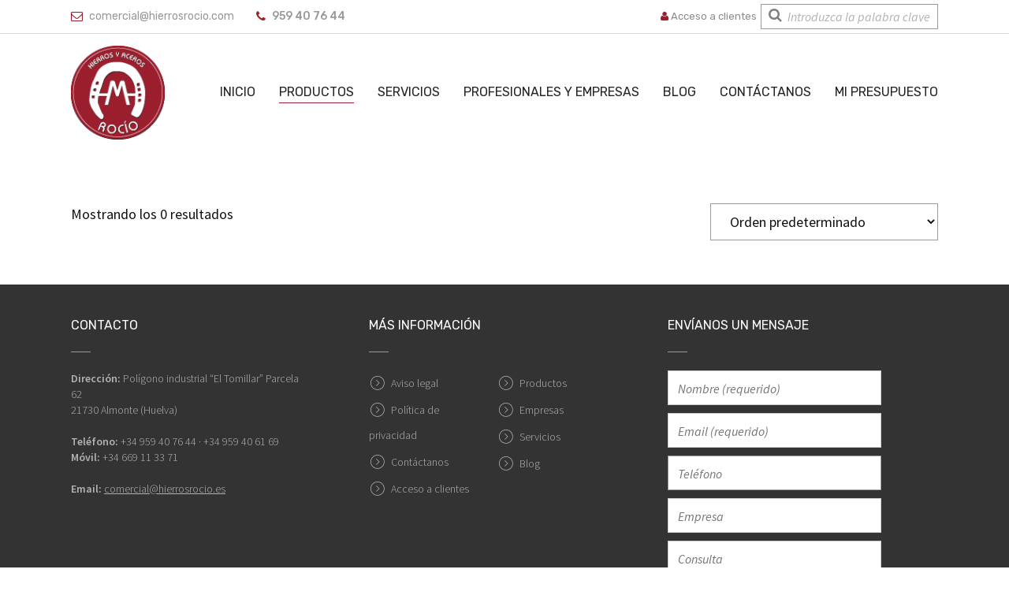

--- FILE ---
content_type: text/html; charset=UTF-8
request_url: http://www.hierrosrocio.es/producto-categoria/catalogo/transformados/guia-corredera-galva/
body_size: 24533
content:
<!DOCTYPE html>
<!--[if IE 6]>
<html id="ie6" lang="es-ES" prefix="og: http://ogp.me/ns#">
<![endif]-->
<!--[if IE 7]>
<html id="ie7" lang="es-ES" prefix="og: http://ogp.me/ns#">
<![endif]-->
<!--[if IE 8]>
<html id="ie8" lang="es-ES" prefix="og: http://ogp.me/ns#">
<![endif]-->
<!--[if !(IE 6) | !(IE 7) | !(IE 8)  ]><!-->
<html lang="es-ES" prefix="og: http://ogp.me/ns#">
<!--<![endif]-->
<head>
	<meta charset="UTF-8" />
	<meta http-equiv="Content-Type" content="text/html; charset=utf-8"/>
			<meta name="viewport" content="width=device-width,initial-scale=1">
		<link rel="pingback" href="http://www.hierrosrocio.es/xmlrpc.php" />

	<title>Guia corredera galva Archivos - Hierros y Aceros Rocio</title>
<script>var dvin_quotelist_count ='';var dvin_wcql_ajax_url = 'http://www.hierrosrocio.es/wp-admin/admin-ajax.php'; var dvin_quotelist_refresh_afteradd_url='';</script>
<!-- This site is optimized with the Yoast SEO plugin v3.3.4 - https://yoast.com/wordpress/plugins/seo/ -->
<link rel="canonical" href="http://www.hierrosrocio.es/producto-categoria/catalogo/transformados/guia-corredera-galva/" />
<meta property="og:locale" content="es_ES" />
<meta property="og:type" content="object" />
<meta property="og:title" content="Guia corredera galva Archivos - Hierros y Aceros Rocio" />
<meta property="og:url" content="http://www.hierrosrocio.es/producto-categoria/catalogo/transformados/guia-corredera-galva/" />
<meta property="og:site_name" content="Hierros y Aceros Rocio" />
<meta name="twitter:card" content="summary" />
<meta name="twitter:title" content="Guia corredera galva Archivos - Hierros y Aceros Rocio" />
<!-- / Yoast SEO plugin. -->

<link rel="alternate" type="application/rss+xml" title="Hierros y Aceros Rocio &raquo; Feed" href="http://www.hierrosrocio.es/feed/" />
<link rel="alternate" type="application/rss+xml" title="Hierros y Aceros Rocio &raquo; RSS de los comentarios" href="http://www.hierrosrocio.es/comments/feed/" />
<link rel="alternate" type="application/rss+xml" title="Hierros y Aceros Rocio &raquo; Guia corredera galva Categoría de producto Feed" href="http://www.hierrosrocio.es/producto-categoria/catalogo/transformados/guia-corredera-galva/feed/" />
		<script type="text/javascript">
			window._wpemojiSettings = {"baseUrl":"https:\/\/s.w.org\/images\/core\/emoji\/72x72\/","ext":".png","source":{"concatemoji":"http:\/\/www.hierrosrocio.es\/wp-includes\/js\/wp-emoji-release.min.js?ver=4.5.29"}};
			!function(e,o,t){var a,n,r;function i(e){var t=o.createElement("script");t.src=e,t.type="text/javascript",o.getElementsByTagName("head")[0].appendChild(t)}for(r=Array("simple","flag","unicode8","diversity"),t.supports={everything:!0,everythingExceptFlag:!0},n=0;n<r.length;n++)t.supports[r[n]]=function(e){var t,a,n=o.createElement("canvas"),r=n.getContext&&n.getContext("2d"),i=String.fromCharCode;if(!r||!r.fillText)return!1;switch(r.textBaseline="top",r.font="600 32px Arial",e){case"flag":return r.fillText(i(55356,56806,55356,56826),0,0),3e3<n.toDataURL().length;case"diversity":return r.fillText(i(55356,57221),0,0),a=(t=r.getImageData(16,16,1,1).data)[0]+","+t[1]+","+t[2]+","+t[3],r.fillText(i(55356,57221,55356,57343),0,0),a!=(t=r.getImageData(16,16,1,1).data)[0]+","+t[1]+","+t[2]+","+t[3];case"simple":return r.fillText(i(55357,56835),0,0),0!==r.getImageData(16,16,1,1).data[0];case"unicode8":return r.fillText(i(55356,57135),0,0),0!==r.getImageData(16,16,1,1).data[0]}return!1}(r[n]),t.supports.everything=t.supports.everything&&t.supports[r[n]],"flag"!==r[n]&&(t.supports.everythingExceptFlag=t.supports.everythingExceptFlag&&t.supports[r[n]]);t.supports.everythingExceptFlag=t.supports.everythingExceptFlag&&!t.supports.flag,t.DOMReady=!1,t.readyCallback=function(){t.DOMReady=!0},t.supports.everything||(a=function(){t.readyCallback()},o.addEventListener?(o.addEventListener("DOMContentLoaded",a,!1),e.addEventListener("load",a,!1)):(e.attachEvent("onload",a),o.attachEvent("onreadystatechange",function(){"complete"===o.readyState&&t.readyCallback()})),(a=t.source||{}).concatemoji?i(a.concatemoji):a.wpemoji&&a.twemoji&&(i(a.twemoji),i(a.wpemoji)))}(window,document,window._wpemojiSettings);
		</script>
		<style type="text/css">
img.wp-smiley,
img.emoji {
	display: inline !important;
	border: none !important;
	box-shadow: none !important;
	height: 1em !important;
	width: 1em !important;
	margin: 0 .07em !important;
	vertical-align: -0.1em !important;
	background: none !important;
	padding: 0 !important;
}
</style>
<link rel='stylesheet' id='font-awesome-css'  href='http://www.hierrosrocio.es/wp-content/plugins/menu-icons/includes/library/icon-picker/css/types/font-awesome.min.css?ver=4.6.1' type='text/css' media='all' />
<link rel='stylesheet' id='menu-icons-extra-css'  href='http://www.hierrosrocio.es/wp-content/plugins/menu-icons/css/extra.min.css?ver=0.10.1' type='text/css' media='all' />
<link rel='stylesheet' id='dvin-wcql-stylesheet-css'  href='http://www.hierrosrocio.es/wp-content/plugins/Woocommerce_Request_A_Quote/css/styles.css?ver=4.5.29' type='text/css' media='all' />
<link rel='stylesheet' id='dvin-wcql-custom_stylesheet-css'  href='http://www.hierrosrocio.es/wp-content/plugins/Woocommerce_Request_A_Quote/css/custom_styles.css?ver=4.5.29' type='text/css' media='all' />
<link rel='stylesheet' id='dashicons-css'  href='http://www.hierrosrocio.es/wp-includes/css/dashicons.min.css?ver=4.5.29' type='text/css' media='all' />
<link rel='stylesheet' id='contact-form-7-css'  href='http://www.hierrosrocio.es/wp-content/plugins/contact-form-7/includes/css/styles.css?ver=4.4.2' type='text/css' media='all' />
<link rel='stylesheet' id='wcqu_quantity_styles-css'  href='http://www.hierrosrocio.es/wp-content/plugins/quantities-and-units-for-woocommerce/assets/css/styles.css?ver=4.5.29' type='text/css' media='all' />
<link rel='stylesheet' id='rs-plugin-settings-css'  href='http://www.hierrosrocio.es/wp-content/plugins/revslider/public/assets/css/settings.css?ver=5.0.9' type='text/css' media='all' />
<style id='rs-plugin-settings-inline-css' type='text/css'>
#rs-demo-id {}
</style>
<link rel='stylesheet' id='woocommerce-layout-css'  href='//www.hierrosrocio.es/wp-content/plugins/woocommerce/assets/css/woocommerce-layout.css?ver=2.5.5' type='text/css' media='all' />
<link rel='stylesheet' id='woocommerce-smallscreen-css'  href='//www.hierrosrocio.es/wp-content/plugins/woocommerce/assets/css/woocommerce-smallscreen.css?ver=2.5.5' type='text/css' media='only screen and (max-width: 768px)' />
<link rel='stylesheet' id='woocommerce-general-css'  href='//www.hierrosrocio.es/wp-content/plugins/woocommerce/assets/css/woocommerce.css?ver=2.5.5' type='text/css' media='all' />
<link rel='stylesheet' id='megamenu-css'  href='http://www.hierrosrocio.es/wp-content/uploads/maxmegamenu/style.css?ver=349c3a' type='text/css' media='all' />
<link rel='stylesheet' id='wope-gfont-Rubik-css'  href='http://fonts.googleapis.com/css?family=Rubik%3A300%2C400%2C500%2C700&#038;ver=4.5.29' type='text/css' media='all' />
<link rel='stylesheet' id='wope-gfont-Source-Sans-Pro-css'  href='http://fonts.googleapis.com/css?family=Source+Sans+Pro%3A200%2C200italic%2C300%2C300italic%2C400%2Citalic%2C600%2C600italic%2C700%2C700italic%2C900%2C900italic&#038;ver=4.5.29' type='text/css' media='all' />
<link rel='stylesheet' id='wope-default-style-css'  href='http://www.hierrosrocio.es/wp-content/themes/mega/style.css?ver=4.5.29' type='text/css' media='all' />
<link rel='stylesheet' id='wope-responsive-css'  href='http://www.hierrosrocio.es/wp-content/themes/mega/responsive.css?ver=4.5.29' type='text/css' media='all' />
<link rel='stylesheet' id='flexslider-style-css'  href='http://www.hierrosrocio.es/wp-content/themes/mega/js/flex-slider/flexslider.css?ver=4.5.29' type='text/css' media='all' />
<link rel='stylesheet' id='magnific-popup-style-css'  href='http://www.hierrosrocio.es/wp-content/themes/mega/js/magnific-popup/magnific-popup.css?ver=4.5.29' type='text/css' media='all' />
<link rel='stylesheet' id='wope-font-awesome-css'  href='http://www.hierrosrocio.es/wp-content/themes/mega/font-awesome/css/font-awesome.min.css?ver=4.5.29' type='text/css' media='all' />
<link rel='stylesheet' id='wope-font-pe-icon-7-stroke-css'  href='http://www.hierrosrocio.es/wp-content/themes/mega/pe-icon-7-stroke/css/pe-icon-7-stroke.css?ver=4.5.29' type='text/css' media='all' />
<script type="text/template" id="tmpl-variation-template">
    <div class="woocommerce-variation-description">
        {{{ data.variation.variation_description }}}
    </div>

    <div class="woocommerce-variation-price">
        {{{ data.variation.price_html }}}
    </div>

    <div class="woocommerce-variation-availability">
        {{{ data.variation.availability_html }}}
    </div>
</script>
<script type="text/template" id="tmpl-unavailable-variation-template">
    <p>Lo sentimos, este producto no está disponible. Por favor selecciona otra combinación.</p>
</script>
<script type='text/javascript' src='http://www.hierrosrocio.es/wp-includes/js/jquery/jquery.js?ver=1.12.4'></script>
<script type='text/javascript' src='http://www.hierrosrocio.es/wp-includes/js/jquery/jquery-migrate.min.js?ver=1.4.1'></script>
<script type='text/javascript' src='http://www.hierrosrocio.es/wp-includes/js/underscore.min.js?ver=1.8.3'></script>
<script type='text/javascript'>
/* <![CDATA[ */
var _wpUtilSettings = {"ajax":{"url":"\/wp-admin\/admin-ajax.php"}};
/* ]]> */
</script>
<script type='text/javascript' src='http://www.hierrosrocio.es/wp-includes/js/wp-util.min.js?ver=4.5.29'></script>
<script type='text/javascript'>
/* <![CDATA[ */
var wc_add_to_cart_variation_params = {"i18n_no_matching_variations_text":"Lo sentimos, no hay productos que igualen tu selecci\u00f3n. Por favor escoge una combinaci\u00f3n diferente.","i18n_make_a_selection_text":"Elige las opciones del producto antes de a\u00f1adir este producto a tu carrito.","i18n_unavailable_text":"Lo sentimos, este producto no est\u00e1 disponible. Por favor selecciona otra combinaci\u00f3n."};
/* ]]> */
</script>
<script type='text/javascript' src='//www.hierrosrocio.es/wp-content/plugins/woocommerce/assets/js/frontend/add-to-cart-variation.min.js?ver=2.5.5'></script>
<script type='text/javascript' src='http://www.hierrosrocio.es/wp-content/plugins/wolkenkraft-woocommerce-barcodes/classes/../javascript/add-to-cart-variation.js?ver=4.5.29'></script>
<script type='text/javascript' src='http://www.hierrosrocio.es/wp-content/plugins/Woocommerce_Request_A_Quote/js/dvin_wcql.js?ver=1.0.0'></script>
<script type='text/javascript' src='http://www.hierrosrocio.es/wp-content/plugins/revslider/public/assets/js/jquery.themepunch.tools.min.js?ver=5.0.9'></script>
<script type='text/javascript' src='http://www.hierrosrocio.es/wp-content/plugins/revslider/public/assets/js/jquery.themepunch.revolution.min.js?ver=5.0.9'></script>
<link rel='https://api.w.org/' href='http://www.hierrosrocio.es/wp-json/' />
<link rel="EditURI" type="application/rsd+xml" title="RSD" href="http://www.hierrosrocio.es/xmlrpc.php?rsd" />
<link rel="wlwmanifest" type="application/wlwmanifest+xml" href="http://www.hierrosrocio.es/wp-includes/wlwmanifest.xml" /> 
<meta name="generator" content="WordPress 4.5.29" />
<meta name="generator" content="WooCommerce 2.5.5" />
<link rel="alternate" type="application/rss+xml"  title="Nuevos productos añadidos a Guia corredera galva" href="http://www.hierrosrocio.es/tienda/feed/?product_cat=guia-corredera-galva" />			<script type='text/javascript'>
				  (function(i,s,o,g,r,a,m){i['GoogleAnalyticsObject']=r;i[r]=i[r]||function(){
  (i[r].q=i[r].q||[]).push(arguments)},i[r].l=1*new Date();a=s.createElement(o),
  m=s.getElementsByTagName(o)[0];a.async=1;a.src=g;m.parentNode.insertBefore(a,m)
  })(window,document,'script','https://www.google-analytics.com/analytics.js','ga');

  ga('create', 'UA-76601318-1', 'auto');
  ga('send', 'pageview');
			</script>
					<style type="text/css">
				/* CUSTOM CSS */

.top-spacing-medium{
	padding-top:60px;
}
.bottom-spacing-big{
	padding-bottom:120px;
}
.bottom-spacing-medium{
	padding-bottom:80px;
}
.title-spacing-medium .content-section-heading{
	margin-bottom:55px;
}
h2.content-section-subtitle{
	margin:0px 0px 0px 0px;
	padding:0px 0px 15px 0px;
	position:relative;
}
.content-section-subtitle:before{
	position:absolute;
	content:'';
	bottom:0px;
	left:50%;
	margin-left:-360px;
	width:100px;
	height:1px;
	top: 55px;
	background-color:#4c4c4c;
}
.align-left .content-section-subtitle::before, 
.align-left .content-section-subtitle::after {
    left: 0;
    margin-left: 0;
}
.wrap .content-section-subtitle:before { margin-left: -50px; }

.content-section-text{
	padding:10px 0px 0px 0px;
}

.content-section-text{
	position:relative;
}
.content-section-text:before{
	position:absolute;
	content:'';
	bottom:0px;
	left:50%;
	margin-left:-70px;
	width:150px;
	height:1px;
	top: 90px;
	background-color:#4c4c4c;
}
.align-left .content-section-text::before{
    left: 0;
    margin-left: 0;
}
.footer-column .email{ text-decoration: underline;color:#b3b3b3 !important; }

a.large-button {
	padding: 20px 21px;
}

.post-cell-grid .post-cell-detail{
	background-color: #f1f1f1;
}
.portfolio-cell{
	margin-bottom:98px;
}
.portfolio-cell-thumb{
	background-color: rgba(0,0,0, 0.8);
}
.portfolio-style-2{
	padding: 20px !important;
}
.portfolio-cell-data{
	bottom: 80px;
    left: 0;
    padding: 0 0 20px;
    position: absolute;
    text-align: center;
    width: 100%;
    z-index: 1;
}
.portfolio-cell-title{
	margin-bottom: 0px;
}
a.portfolio-cell-view {
    display: none;
}

.section-column-content {
    padding: 2.5% 4% 6% 18%;
}
.content-section-title::before,
.content-section-title::after{ display: none; }
.left-header div:first-child{
	margin: 15px 0;
}
.content-section-text:before {top: 65px;width: 140px;}
.title-spacing-medium .content-section-heading {
    margin-bottom: 85px;
}
#footer p {font-weight:300}
#footer p strong {font-weight:600}
#footer .wpcf7 {width:80%}
#footer a:hover {color:#fff !important}
.footer-column{
	padding-top:40px;
	padding-bottom:30px;
}
.footer-widget ul li{
	width: 100%;
}
#footer-bottom{
	padding:26px 0px 26px 0px;
}
.mfp-hide {
    display: none !important;
}
.white-popup-block {
    background: #fff none repeat scroll 0 0;
    margin: 10px auto;
    max-width: 1240px;
    padding: 25px;
    position: relative;
    text-align: left;
}
.cat-box .portfolio-cell {
    margin-bottom: 40px;
}
.mfp-content .popup-close{ 
    float: right;
    padding-right: 0px;
 }
.mfp-content .popup-title{ 
    float: left;
    padding-left: 20px;
 }
.mfp-content .popup-close .pe-7s-close-circle::before {
    font-size: 35px;
    color: #9b1f2e;
}
.cat-box .portfolio-cell-bg{
    background-color: rgba(0, 0, 0, 0.2);
}
#top-bar .login,
#top-bar .quote {
    display: inline-block;
    padding: 14px 5px 11px;
}
#top-bar .login a,
#top-bar .quote a{
    color: #8d8c8c;
    text-transform: none;
    font-size: 13px;
}
#top-bar .login i,
#top-bar .quote i{
    color: #9b1f2e;
}
#top-bar .menu-cuenta-usuario-container{
	display: inline-block;
    padding: 14px 0 11px;
}
#top-bar .menu-cuenta-usuario-container ul li {
    display: inline-block;
    padding-right: 25px;
}
#top-bar .menu-cuenta-usuario-container li a{
    line-height: 14px;
    color: #8d8c8c;
    text-transform: none;
}
.popup-title .section-widget-title a{
    font-family: "Rubik",Open Sans !important;
    font-size: 26px;
    font-weight: 400;
    letter-spacing: 0;
    line-height: 36px;
    text-transform: uppercase;
    margin: 0;
    padding: 0 0 35px;
    color: #9b1f2e;
}
#footer .contact-button{
        width: 100%;
}
.content-section .content input[type="submit"],
.content-section .content .normal-button,
.content-page .wpcf7-form .wpcf7-submit, 
#footer .contact-button{
	background-color: #5c5c5c;
        color: #fff;
}
.woocommerce #respond input#submit.alt, 
.woocommerce a.button.alt, 
.woocommerce button.button.alt, 
.woocommerce input.button.alt{
      background-color: #5c5c5c !important;
      border-radius: 0;
}
.woocommerce #respond input#submit.alt:hover, 
.woocommerce a.button.alt:hover, 
.woocommerce button.button.alt:hover, 
.woocommerce input.button.alt:hover{
      background-color: #9b1f2e !important;
}

.woocommerce-archive .woocommerce-item {
    border-bottom: 1px solid #eee;
    border-top: 1px solid #eee;
    padding: 15px;
}
.woocommerce-archive .woocommerce-item-thumb {
    float: left;
    width: 100px;
    margin-bottom: 0px;
}
.woocommerce-archive .woocommerce-item-title h3{ 
	float: left;
	padding: 15px 0px; 
}
.woocommerce-archive .woocommerce-item-price {
    float: left;
    padding: 16px 20px;
}
.woocommerce-archive .woocommerce-item-price ins {
    float: left;
}
.woocommerce-archive .woocommerce-item-buttons > div, 
.woocommerce-archive .woocommerce-item-title,
.woocommerce-archive .woocommerce-item-price ins {
    float: left;
}
.woocommerce-archive .woo-single-action-buttons{
    float: right;
    margin: 0;
    padding-left: 20px;
    padding-right: 0;
}
.woocommerce-archive .woo-single-action-buttons .quantity{
    float: left;
    padding: 15px 0px;
}
.woocommerce-archive .woo-single-action-buttons button.single_add_to_cart_button,
.woocommerce-archive .woo-single-action-buttons button.addquotelistbutton_prodpage{
	margin: 2px 5px;
}
.woocommerce-archive .woocommerce-titles{ margin-bottom: 6px; }
.woocommerce-archive .woocommerce-titles div{ font-size: 18px; }
.woocommerce .product-thumbnail{ display: none; }
.top-search-form .search-form {
    float: left;
}
.home .promote-box .promote-info{
	top: 47%;
	padding: 0;
}
.home .promote-text-white .content.promote-buttons a {
    background-color: transparent;
    border: medium none;
    font-size: 26px;
    font-weight: 500;
    line-height: 26px;
}
.home .promote-text-white .content.promote-buttons a:hover {
	background-color: transparent;	
	border: medium none;
	color: #fff !important;
}
.contact-detail-line span{ font-weight: 500; }
#wpcf7-f1725-p1533-o1 .wpcf7-form {
	margin: 0 auto;
        max-width: 800px;
}
div.wpcf7 .wpcf7-form textarea{
	width: 95%;
}
.woocommerce .cart .button, .woocommerce .cart input.button,
.woocommerce .edit-account .button, .woocommerce .edit-account input.button {
    background-color: #9b1f2e;
    color: #fff;
}
.woocommerce .cart .button:hover, .woocommerce .cart input.button:hover,
.woocommerce .edit-account .button:hover, .woocommerce .edit-account input.button:hover {
    background-color: #fff;
    color: #9b1f2e;
}
.content-box-content .woocommerce h2{ display: none; }
.content-box-content .woocommerce .login { margin-top: 10px; }
.page .toggle-menu{ top: 135px; }
#mega-menu-wrap-main-menu #mega-menu-main-menu > li.mega-menu-megamenu > ul.mega-sub-menu > li.mega-menu-item {padding: 5px 5px 40px 5px !important;}
.main-menu ul li li {padding:0px 30px 10px 30px !important;}
.mega-block-title {
    padding-left: 20px !important;
    padding-right: 20px !important;
}

.woocommerce button.button.alt {
    font-size: 12px !important;
}

.quotelist-added-icon, .quotelist-remove-icon {font-size:13px;}
#mega-menu-wrap-main-menu .menu-tubos-container .sub-menu{
	display: none;
}			</style>
			<style type="text/css" media="screen">
		::selection{ background-color:#9b1f2e; } .content a, .content a:link , .content a:visited{ color:#9b1f2e; } .content a:hover{ color:#808080; } #page{ background-color:white; } #back_top{ background-color:#9b1f2e; } #back_top i{ color: #ffffff; } #back_top:hover{ background-color:white; } #back_top:hover i{ color:#9b1f2e; } #header{ background-color:#ffffff; } .home-blog{ } /* header */ .site-logo{ color:#2e2e2e; } .site-logo a{ color:#2e2e2e; } .site-logo a:hover{ color:#808080; } /* top bar */ .header_transparent #top-bar{ background-color: transparent; border-bottom: 1px solid #d9d9d9; } .header_transparent #top-bar #searchform input{ color: rgba(255, 255, 255, 0.5); } .header_transparent #top-bar #searchform input::-webkit-input-placeholder{ color: rgba(255, 255, 255, 0.5); } .header_transparent #top-bar #searchform input::-moz-placeholder{ color: rgba(255, 255, 255, 0.5); opacity: 1; } .header_transparent.header_black_color #top-bar{ border-bottom: 1px solid rgba(0, 0, 0, 0.1); } .header_transparent.header_black_color #top-bar .contact-detail-line ul li, .header_black_color #top-bar .header-social a i, .header_transparent.header_black_color #top-bar .contact-detail-line ul li i{ color: #9b1f2e; } .header_black_color #top-bar .header-social a i:hover{ color: #9b1f2e; } .header_transparent.header_black_color #top-bar #searchform input{ color: #999; } .header_transparent.header_black_color #top-bar #searchform input::-webkit-input-placeholder{ color: #999; } .header_transparent.header_black_color #top-bar #searchform input::-moz-placeholder{ color: #999; opacity: 1; } #top-bar{ border-bottom:1px solid #d9d9d9; } #top-bar .header-social a{ background-color: transparent; } #top-bar .header-social a i{ color: #808080; } #top-bar .header-social a:hover i{ color: #4d4d4d; } #top-bar .search-form i{ color: #808080; } #top-bar .search-form input{ background-color: transparent; } #top-bar.exist_top_slider{ background-color: transparent; border-bottom: 1px solid #f2f2f2; } /* top bar open */ #top-bar-open { background-color: white; } #topbar-open { border: 1px solid #d9d9d9; color: #808080; border-top: 0px; } /* multi-header */ .contact-detail-column-top{ color: #999999; } .contact-detail-column-bottom{ color: #2e2e2e; } .contact-detail-line ul li{ color: #999999; } .contact-detail-line ul li i{ color: #9b1f2e; } .bottom-menu-top-right .header-social a{ background-color: transparent; } .bottom-menu-top-right .header-social a i{ color: #999999; } .bottom-menu-top-right .header-social a i:hover{ color: #9b1f2e; } .bottom-menu-bottom{ background-color: #9b1f2e; } .bottom-menu-bottom-right .header-social a{ background-color: transparent; } .bottom-menu-bottom-right .header-social i{ color: rgba(255, 255, 255, 0.5); } .bottom-menu-bottom-right .header-social i:hover{ color: #fff; } .icon-search{ color: #999999; } .icon-search i{ color: #cccccc; } .bottom-menu-bottom-right .icon-search i{ color: rgba(255, 255, 255, 0.5); } .bottom-menu-bottom-right #searchform input{ color: #fff; background-color: rgba(0, 0, 0, 0.5); } .bottom-menu-bottom .main-menu ul li a, .bottom-menu-bottom .left-menu ul li a, .bottom-menu-bottom .right-menu ul li a{ color: rgba(255, 255, 255, 0.5); } .bottom-menu-bottom .main-menu ul li a:hover, .bottom-menu-bottom .left-menu ul li a:hover, .bottom-menu-bottom .right-menu ul li a:hover{ color: #fff; } .bottom-menu-bottom .main-menu ul li.current-menu-item a, .bottom-menu-bottom .main-menu ul li.current-menu-ancestor a, .bottom-menu-bottom .left-menu ul li.current-menu-item a, .bottom-menu-bottom .left-menu ul li.current-menu-ancestor a, .bottom-menu-bottom .right-menu ul li.current-menu-item a, .bottom-menu-bottom .right-menu ul li.current-menu-ancestor a{ color: #fff; } .bottom-menu-bottom .main-menu ul li.current-menu-item a:hover, .bottom-menu-bottom .main-menu ul li.current-menu-ancestor a:hover, .bottom-menu-bottom .left-menu ul li.current-menu-item a:hover, .bottom-menu-bottom .left-menu ul li.current-menu-ancestor a:hover, .bottom-menu-bottom .right-menu ul li.current-menu-item a:hover, .bottom-menu-bottom .right-menu ul li.current-menu-ancestor a:hover{ color: #fff; } #searchform input::-webkit-input-placeholder{ color: #b2b2b2; } #searchform input::-moz-placeholder{ color: #b2b2b2; opacity: 1; } .bottom-menu-bottom-right #searchform input::-moz-placeholder{ color: #fff; opacity: 1; } .bottom-menu-bottom-right #searchform input::-webkit-input-placeholder{ color: #fff; } .bottom-menu-bottom-right #searchform i{ color: rgba(255, 255, 255, 0.5); } #header.header_transparent{ background-color: transparent; } .header_white_color .main-menu ul li.current-menu-item a, .header_white_color .main-menu ul li.current-menu-ancestor a, .header_white_color .left-menu ul li.current-menu-item a, .header_white_color .left-menu ul li.current-menu-ancestor a, .header_white_color .right-menu ul li.current-menu-item a, .header_white_color .right-menu ul li.current-menu-ancestor a{ color: #fff; } .header_white_color .main-menu ul li a:hover, .header_white_color .left-menu ul li a:hover, .header_white_color .right-menu ul li a:hover{ color: #fff; } .header_white_color .main-menu ul li.current-menu-item a:hover, .header_white_color .main-menu ul li.current-menu-ancestor a:hover, .header_white_color .left-menu ul li.current-menu-item a:hover, .header_white_color .left-menu ul li.current-menu-ancestor a:hover, .header_white_color .right-menu ul li.current-menu-item a:hover, .header_white_color .right-menu ul li.current-menu-ancestor a:hover{ color: #fff; } .header_black_color .main-menu ul li.current-menu-item a, .header_black_color .main-menu ul li.current-menu-ancestor a, .header_black_color .left-menu ul li.current-menu-item a, .header_black_color .left-menu ul li.current-menu-ancestor a, .header_black_color .right-menu ul li.current-menu-item a, .header_black_color .right-menu ul li.current-menu-ancestor a{ color: rgba(0, 0, 0, 0.5); } .header_black_color .main-menu ul li a:hover, .header_black_color .left-menu ul li a:hover, .header_black_color .right-menu ul li a:hover{ color: rgba(0, 0, 0, 0.5); } .header_black_color .main-menu ul li.current-menu-item a:hover, .header_black_color .main-menu ul li.current-menu-ancestor a:hover, .header_black_color .left-menu ul li.current-menu-item a:hover, .header_black_color .left-menu ul li.current-menu-ancestor a:hover, .header_black_color .right-menu ul li.current-menu-item a:hover, .header_black_color .right-menu ul li.current-menu-ancestor a:hover{ color: rgba(0, 0, 0, 0.5); } .header_transparent.header_black_color .header-social a, .header_transparent.header_white_color .header-social a{ background-color: transparent; } .header_transparent .left-header .header-social a{ background-color: transparent; } .header_transparent .right-header .header-social a{ background-color: transparent; } .header_transparent.header_black_color .header-social a i{ color: rgba(0, 0, 0, 0.5); } .header_transparent.header_white_color .header-social a i{ color: #fff; } .header_transparent.header_black_color .header-social a:hover i, .header_transparent.header_white_color .header-social a:hover i{ color: #9b1f2e; } .slider_white_button:hover{ color: #fff !important; background-color: #9b1f2e !important; } .slider_highlight_button:hover{ color: #2e2e2e !important; background-color: #fff !important; } .bottom-menu-bottom #toggle-menu-button{ background-color: transparent; } .bottom-menu-bottom #toggle-menu-button i{ color: #fff; } .bottom-menu-bottom #toggle-menu-button:hover{ background-color: transparent; } .bottom-menu-top-right .header-social a:hover{ background-color: transparent; } .bottom-menu-top-right .header-social a:hover i{ color: #9b1f2e; } /* Toggle Menu */ #toggle-menu-button{ border:1px solid #808080; } #toggle-menu-button i{ color:#2e2e2e; } #toggle-menu-button:hover{ background-color:#9b1f2e; border:1px solid #9b1f2e; } #toggle-menu-button:hover i{ color:white; } #main-menu-toggle{ background-color:rgba(255,255,255,0.9); box-shadow:0px 4px 10px rgba(0,0,0,0.1); } #main-menu-toggle a{ color:#808080; } #main-menu-toggle a:hover{ color:#9b1f2e; } .toggle-menu ul{ background-color: #2e2e2e; box-shadow: 0px 2px 2px 0px rgba(0, 0, 0, 0.2); } .toggle-menu ul li a{ color: #fff; } .toggle-menu ul li a:hover{ color: #9b1f2e; } /* Main menu */ .main-menu ul li a{ color:#222222 !important; border-bottom:1px solid transparent !important; background-color:transparent !important; } .main-menu ul li a:hover{ color:#222222 !important; border-bottom:1px solid #9b1f2e !important; } .main-menu ul li.current-menu-item a, .main-menu ul li.current-menu-ancestor a, .main-menu ul li.mega-current-menu-item a, .main-menu ul li.mega-current-menu-ancestor a{ color:#222222 !important; border-bottom:1px solid #9b1f2e !important; background-color:transparent !important; font-weight: 400 !important; } .main-menu ul li.current-menu-item a:hover,.main-menu ul li.current-menu-ancestor a:hover{ color:#222222 !important; border-bottom:1px solid #9b1f2e !important; background-color:transparent !important; } /* Sub menu */ .main-menu ul ul.sub-menu, .main-menu ul ul.mega-sub-menu{ background-color: #222222 !important; /*box-shadow: 0px 2px 2px 0px rgba(0, 0, 0, 0.2) !important;*/ } .main-menu ul ul.sub-menu ul.sub-menu{ background-color:rgba(255,255,255,1) !important; box-shadow:0px 0px 10px rgba(0,0,0,0.1) !important; } /* sub menu of current (parent menu) */ .main-menu ul li li a, .main-menu ul li.current-menu-item li a, .main-menu ul li.mega-current-menu-item li a, .main-menu ul li li.current-menu-item li a , .main-menu ul li.current-menu-ancestor li a , .main-menu ul li.mega-current-menu-ancestor li a , .main-menu ul li li.current-menu-ancestor li a{ color:#b2b2b2 !important; border-bottom:1px solid transparent !important; } /* sub menu as current menu */ .main-menu ul li li.current-menu-item a , .main-menu ul li li li.current-menu-item a , .main-menu ul li li.mega-current-menu-item a , .main-menu ul li li li.mega-current-menu-item a , .main-menu ul li li.current-menu-ancestor a{ color:#b2b2b2 !important; border-bottom:1px solid #b2b2b2 !important; } .main-menu ul li li.current-menu-item a:hover , .main-menu ul li li li.current-menu-item a:hover , .main-menu ul li li.current-menu-ancestor a:hover { color:#b2b2b2 !important; border-bottom:1px solid #b2b2b2 !important; } .main-menu ul li li a:hover , .main-menu ul li.current-menu-item li a:hover , .main-menu ul li li.current-menu-item li a:hover , .main-menu ul li.current-menu-ancestor li a:hover, .main-menu ul li li:last-child li a:hover{ color:#b2b2b2 !important; border-bottom:1px solid #b2b2b2 !important; } /* Max Mega Menu */ #mega-menu-wrap-main-menu{ background-color:transparent !important; } h4.mega-block-title{ color:white !important; } /* header social */ .header-social a{ background-color:#dfdfdf; } .header-social a i{ color:white; } .header-social a:hover{ background-color:#9b1f2e; } .header-social a:hover i{ color:white; } /* body */ .text-404{ color:#2e2e2e; } .single-line{ background-color:#2e2e2e; } /* page builder */ .white-bg{ background-color:white; } .gray-bg{ background-color:#f5f5f5; } .dark-bg{ background-color:#2e2e2e; } .section-bg-white{ background-color: #fff; } .section-bg-black{ background-color: #000; } .section-bg-highlight{ background-color:#9b1f2e; } .border-bottom.wrap{ border-bottom:2px solid #e5e5e5; } .content-section-title{ color:#111111; } .content-section-subtitle{ color:#8d8c8c; } .white-text .content-section-title:before{ background-color:white; } .white-text .content-section-title:after{ background-color:white; } .white-text .content-section-text{ color:#fff; } .white-text .content-section-title{ color:#fff; } .white-text .content-section-subtitle{ color: rgba(255, 255, 255, 0.5); } .content-section-text{ color:#111111; } .content-section-line span{ background-color:rgba(0,0,0,0.025); border-bottom:1px solid rgba(0,0,0,0.1); border-top:1px solid rgba(0,0,0,0.1); } .section-widget-title{ color:#2e2e2e; } .white-text .section-widget-title{ color:white; } .section-column-content-title{ color: #2e2e2e; } .section-column-content-subtitle{ color: #999; } /* content box */ /* callout */ .callout-gray{ background-color:#f5f5f5; } .callout-highlight{ background-color:#9b1f2e; } .callout-content,.callout-main-content{ color: #2e2e2e; } .callout-sub-content{ color: #808080; } .callout-highlight .callout-content, .callout-highlight .callout-main-content, .white-text .callout-content, .white-text .callout-main-content{ color: #fff; } .callout-highlight .callout-sub-content, .white-text .callout-sub-content{ color: rgba(255,255,255,0.5); } .callout-buttons.content .button{ background-color:#2e2e2e; color:white; border:2px solid #2e2e2e; } .callout-buttons.content .button:hover{ background-color:transparent; color:#2e2e2e; border:2px solid #2e2e2e; } .callout-buttons.content .callout-button2{ background-color:#9b1f2e; color:white; border:2px solid #9b1f2e; } .callout-buttons.content .callout-button2:hover{ background-color:transparent; color:#9b1f2e; border:2px solid #9b1f2e; } .callout-highlight .callout-buttons.content .button, .white-text .callout-buttons.content .button{ background-color:transparent; color:white; border:2px solid white; } .callout-highlight .callout-buttons.content .button:hover, .white-text .callout-buttons.content .button:hover{ background-color:white; color:#2e2e2e; border:2px solid white; } .callout-highlight .callout-buttons.content .callout-button2, .white-text .callout-buttons.content .callout-button2{ background-color:white; color:#2e2e2e; border:2px solid white; } .callout-highlight .callout-buttons.content .callout-button2:hover, .white-text .callout-buttons.content .callout-button2:hover{ background-color:transparent; color:white; border:2px solid white; } /* icon box .icon-box-name{ color:#2e2e2e; } .icon-box-content{ color:#808080; } .icon-box-link a{ background-color:#9b1f2e; color:white; border:1px solid #9b1f2e; box-shadow:0px 0px 0px rgba(0,0,0,0.1); } .icon-box-link a:hover{ background-color:white; color:#9b1f2e; border:1px solid #9b1f2e; box-shadow:0px 0px 10px rgba(0,0,0,0.1); } .icon-type-image{ border:0px !important; background:none !important; } .icon-box-center a.icon-type-font, .icon-box-center .icon-type-font{ border:8px solid rgba(0,0,0,0.025); } .icon-box-center .icon-type-font i{ color:#2e2e2e; background-color:white; border:1px solid rgba(0,0,0,0.15); } .icon-box-center a.icon-type-font:hover, .icon-box-center .icon-type-font:hover{ border:8px solid rgba(0,0,0,0.025); } .icon-box-center .icon-type-font i:hover{ color:white; background-color:#9b1f2e; border:1px solid rgba(0,0,0,0.15); } .icon-box-name a, .icon-box-name span{ border:4px solid rgba(0,0,0,0.025); } .icon-box-name i{ color:#2e2e2e; border:1px solid rgba(0,0,0,0.15); background-color:white; } .icon-box-name a:hover, .icon-box-name span:hover{ border:4px solid rgba(0,0,0,0.025); } .icon-box-name i:hover{ color:white; background-color:#9b1f2e; border:1px solid rgba(0,0,0,0.15); } .icon-box-left a.icon-type-font, .icon-box-left .icon-type-font{ border:4px solid rgba(0,0,0,0.025); } .icon-box-left .icon-type-font i{ color:#9b1f2e; background-color:white; border:1px solid rgba(0,0,0,0.15); } .icon-box-left a.icon-type-font:hover, .icon-box-left .icon-type-font:hover{ border:4px solid rgba(0,0,0,0.025); } .icon-box-horizontal .icon-box-name i{ color:#9b1f2e; background-color:white; border:1px solid rgba(0,0,0,0.15); } .icon-box-horizontal .icon-box-name:hover i{ color:white; background-color:#9b1f2e; border:1px solid rgba(0,0,0,0.15); } */ /* icon box */ .icon-box-title, .icon-box-inline{ color: #2e2e2e; } .white-text .icon-box-title{ color: #fff; } .icon-box-content{ color: #808080; } .white-text .icon-box-content{ color: rgba(255, 255, 255, 0.7); } .icon-box-button a{ color: #808080; background-color:#f2f2f2; } .gray-bg .icon-box-button a{ color: #fff; background-color:#9b1f2e; } .gray-bg .icon-box-button a:hover{ color: #fff; background-color: #2e2e2e; } .icon-box-button a:hover{ color: #fff; background-color:#9b1f2e; } .image-box-style{ background-color: #f5f5f5; } /* button block */ .button-block{ background-color:#eff1f4; } .button-block-content{ color:#808080; } .button-block-right a{ background-color:#9b1f2e; color:white; } .button-block-right a:hover{ background-color:#333333; color:white; } /* quote block */ .wrap-column .quote-block.bg-white .quote-block-inside{ border:1px solid rgba(0,0,0,0.15); } .wrap-column .quote-block.bg-white .quote-block-inside{ box-shadow:4px 4px 0px rgba(0,0,0,0.025); } .wrap-column .quote-block.bg-white{ background-color:white; } .wrap-column .quote-block.bg-gray .quote-block-inside{ border:1px solid rgba(0,0,0,0.15); } .wrap-column .quote-block.bg-gray .quote-block-inside{ box-shadow:4px 4px 0px rgba(0,0,0,0.025); } .wrap-column .quote-block.bg-gray{ background-color:#fafafa; } .quote-block-icon{ border:4px solid rgba(0,0,0,0.025); } .quote-block-icon i{ background-color:white; color:#9b1f2e; border:1px solid rgba(0,0,0,0.15); } .quote-block-content{ color:#2e2e2e; } .quote-block-author{ color:#808080; } .quote-block.bg-color .quote-block-inside{ border:1px solid rgba(0,0,0,0.15); } .quote-block.bg-color .quote-block-inside{ box-shadow:4px 4px 0px rgba(0,0,0,0.025); } .quote-block.bg-color{ background-color:#9b1f2e; } .quote-block.bg-color .quote-block-content{ color:white; } .quote-block.bg-color .quote-block-author{ color:rgba(255,255,255,0.8); } .quote-block.bg-color .quote-block-icon{ border:4px solid rgba(0,0,0,0.025); } .quote-block.bg-color .quote-block-icon i{ background-color:transparent; color:white; border:1px solid rgba(0,0,0,0.15); } /* people profile */ .team-style-1.team-item .team-detail{ border:1px solid #d9d9d9; border-top:0px; } .team-name{ color:#2e2e2e; } .team-sub-name{ color:#808080; } .team-content{ color:#808080; } .team-thumb-bg{ background:transparent; } .team-thumb:hover .team-thumb-bg{ background:rgba(255,255,255,0.5); } /* callout */ .callout-button a{ color: #fff; background-color: #2e2e2e; box-shadow: 0px 2px 2px 0px rgba(0, 0, 0, 0.1); } .callout-button a:hover{ background-color: #9b1f2e; } .callout-button.callout-highlight a{ background-color: #9b1f2e; } .callout-button.callout-highlight a:hover{ background-color: #2e2e2e; } /* tabs */ .tab-top{ background-color:white; } .tab-title{ color:#808080; border:1px solid #d9d9d9; } .tab-title:hover{ color:#2e2e2e; border:1px solid #2e2e2e; } .tab-current,.tab-current:hover{ color:white; border:1px solid #2e2e2e; background-color:#2e2e2e; } .tab-bottom{ color:#808080; background-color:white; } .tab-title i{ color:#808080; } .tab-title:hover i{ color:#2e2e2e; } .tab-title.tab-current i{ color: #9b1f2e; } /* tab vertical */ .tab-vertical-title{ color:#808080; border:1px solid #d9d9d9; } .tab-vertical-title:hover{ color:#2e2e2e; border:1px solid #2e2e2e; } .tab-vertical-current, .tab-vertical-current:hover{ color:white; border:1px solid #2e2e2e; background-color:#2e2e2e; } .tab-vertical-bottom{ color:#808080; background-color:white; } .tab-vertical-title i{ color:#808080; } .tab-vertical-title:hover i{ color:#2e2e2e; } .tab-vertical-title.tab-vertical-current i{ color: #9b1f2e; } /* accordion */ .accor-title{ color:#999999; border:1px solid #d9d9d9; } .accor-title-icon{ border-left:1px solid #d9d9d9; } .accor-title-icon i{ color:#999999; } .accordion-type-stack .accor-title:hover, .accordion-type-stack .ui-state-active, .accordion-type-stack .ui-state-active:hover{ color:#2e2e2e; border:1px solid #2e2e2e; } .accordion-type-stack .accor-title:hover .accor-title-icon, .accordion-type-stack .ui-state-active .accor-title-icon, .accordion-type-stack .ui-state-active:hover .accor-title-icon{ border-left:1px solid #2e2e2e; } .accor-title:hover .accor-title-icon i, .ui-state-active .accor-title-icon i, .ui-state-active:hover .accor-title-icon i{ color:#2e2e2e; } .ui-accordion-content-active{ color:#808080; } .accordion-type-stack.accordion-style-highlight .ui-state-active, .accordion-type-stack.accordion-style-highlight .ui-state-active:hover{ color:white; border:1px solid #2e2e2e; background-color:#2e2e2e; } .accordion-style-highlight .ui-state-active .accor-title-icon, .accordion-style-highlight .ui-state-active:hover .accor-title-icon{ border-left:1px solid rgba(255,255,255,0.2); } .accordion-style-highlight .ui-state-active .accor-title-icon i, .accordion-style-highlight .ui-state-active:hover .accor-title-icon i{ color:#9b1f2e; } .accordion-type-group .accor-content{ border:1px solid #d9d9d9; border-top:0px; } .accordion-type-group .accor-title{ border-top:0px; } .accordion-type-group .accor-title:first-child{ border-top:1px solid #d9d9d9; } .accordion-type-group .accor-title:hover, .accordion-type-group .ui-state-active, .accordion-type-group .ui-state-active:hover{ color:#2e2e2e; } .accordion-type-group.accordion-style-highlight .ui-state-active, .accordion-type-group.accordion-style-highlight .ui-state-active:hover{ color:white; background-color:#2e2e2e; } /* testimonials */ .testimonials{ border:1px solid #d9d9d9; } .testimonials-slider-box .testimonials-container{ border:1px solid #d9d9d9; } .testimonials-author-name{ color:#4c4c4c; } .testimonials-image i{ background-color:#9b1f2e; color:white; } .testimonials-author-info.content{ color: #808080; } .testimonials-content{ color:#808080; } .testimonials-quote{ color: #e5e5e5; } .testimonials-button-item{ border: 1px solid #4c4c4c; } .testimonials-button-item.active, .testimonials-button-item.active:hover{ background-color: #4c4c4c; border: 1px solid #4c4c4c; } .testimonials-button-item:hover{ background-color: #9b1f2e; border: 1px solid #9b1f2e; } /* logo */ .logo-style-border .logo-client-item{ border:1px solid #d9d9d9; } .logo-style-border .logo-client-item:hover{ border:1px solid #2e2e2e; } .logo-style-table{ border-left:1px solid #d9d9d9; border-top:1px solid #d9d9d9; } .logo-style-table .logo-client-item{ border-right:1px solid #d9d9d9; border-bottom:1px solid #d9d9d9; } /* gallery */ .gallery-image-bg{ background-color: rgba(51, 51, 51, 0.7); } .gallery-image-icon{ color: white; } .gallery-image-icon i{ color:white; background-color:#9b1f2e; } .gallery-image-icon:hover i{ color:white; background-color:rgba(0,0,0,0.5); } .gallery-thumb-bottom .gallery-thumb-border{ background:transparent; } .gallery-thumb-bottom .gallery-thumb-border:hover{ background-color:#2e2e2e; } .gallery-demo-name a{ color: #2e2e2e; } .gallery-demo-name a:hover{ color: #9b1f2e; } /* pricing table */ .pricing-table-item{ background-color: #f2f2f2; } .pricing-table-highlight{ background-color: #f5f5f5; } .pricing-table-title{ color: #2e2e2e; } .pricing-table-sub-title{ color: #999; } .pricing-table-unit, .pricing-table-price{ color:#9b1f2e; } .pricing-table-pricing{ border-top: 1px solid #d9d9d9; border-bottom: 1px solid #d9d9d9; } .pricing-table-pricing{ color: #999999; } .pricing-table-featured-list{ color: #999999; } /* divider */ .divider{ border-top:1px solid #cccccc; } .divider.divider-dashed{ border-top:1px dashed #cccccc; } .divider.divider-dotted{ border-top:1px dotted #cccccc; } /* custom list */ ul.custom-list.border-solid li{ border-bottom:1px solid #e5e5e5; } ul.custom-list.border-dotted li{ border-bottom:1px dotted #cccccc; } ul.custom-list.border-dashed li{ border-bottom:1px dashed #cccccc; } ul.custom-list li:last-child{ border-bottom:0px; } /* black */ ul.custom-list, .content ul.custom-list a{ color:#808080; } ul.custom-list i{ color:#2e2e2e; } .content ul.custom-list a:hover{ color:#9b1f2e; } ul.custom-list.icon-circle i, ul.custom-list.icon-square i{ border:1px solid #999999; } ul.custom-list.icon-circle-bold i, ul.custom-list.icon-square-bold i{ border:1px solid #999999; background-color:#999999; color:white; } .content ul.custom-list.text-color-blue a:hover, .content ul.custom-list.text-color-red a:hover, .content ul.custom-list.text-color-green a:hover, .content ul.custom-list.text-color-yellow a:hover, .content ul.custom-list.text-color-orange a:hover, .content ul.custom-list.text-color-pink a:hover, .content ul.custom-list.text-color-purple a:hover, .content ul.custom-list.text-color-aqua a:hover{ color:#999999; } /* blue */ ul.custom-list.text-color-blue, .content ul.custom-list.text-color-blue a, ul.custom-list.icon-color-blue i{ color:#3498DB; } ul.custom-list.icon-circle.icon-color-blue i, ul.custom-list.icon-square.icon-color-blue i{ border:1px solid #3498DB; } ul.custom-list.icon-circle-bold.icon-color-blue i, ul.custom-list.icon-square-bold.icon-color-blue i{ border:1px solid #3498DB; background-color:#3498DB; color:white; } /* red */ ul.custom-list.text-color-red, .content ul.custom-list.text-color-red a, ul.custom-list.icon-color-red i{ color:#F64747; } ul.custom-list.icon-circle.icon-color-red i, ul.custom-list.icon-square.icon-color-red i{ border:1px solid #F64747; } ul.custom-list.icon-circle-bold.icon-color-red i, ul.custom-list.icon-square-bold.icon-color-red i{ border:1px solid #F64747; background-color:#F64747; color:white; } /* green */ ul.custom-list.text-color-green, .content ul.custom-list.text-color-green a, ul.custom-list.icon-color-green i{ color:#2ECC71; } ul.custom-list.icon-circle.icon-color-green i, ul.custom-list.icon-square.icon-color-green i{ border:1px solid #2ECC71; } ul.custom-list.icon-circle-bold.icon-color-green i, ul.custom-list.icon-square-bold.icon-color-green i{ border:1px solid #2ECC71; background-color:#2ECC71; color:white; } /* yellow */ ul.custom-list.text-color-yellow, .content ul.custom-list.text-color-yellow a, ul.custom-list.icon-color-yellow i{ color:#F9A825; } ul.custom-list.icon-circle.icon-color-yellow i, ul.custom-list.icon-square.icon-color-yellow i{ border:1px solid #F9A825; } ul.custom-list.icon-circle-bold.icon-color-yellow i, ul.custom-list.icon-square-bold.icon-color-yellow i{ border:1px solid #F9A825; background-color:#F9A825; color:white; } /* orange */ ul.custom-list.text-color-orange, .content ul.custom-list.text-color-orange a, ul.custom-list.icon-color-orange i{ color:#F89406; } ul.custom-list.icon-circle.icon-color-orange i, ul.custom-list.icon-square.icon-color-orange i{ border:1px solid #F89406; } ul.custom-list.icon-circle-bold.icon-color-orange i, ul.custom-list.icon-square-bold.icon-color-orange i{ border:1px solid #F89406; background-color:#F89406; color:white; } /* pink */ ul.custom-list.text-color-pink, .content ul.custom-list.text-color-pink a, ul.custom-list.icon-color-pink i{ color:#f14c96; } ul.custom-list.icon-circle.icon-color-pink i, ul.custom-list.icon-square.icon-color-pink i{ border:1px solid #f14c96; } ul.custom-list.icon-circle-bold.icon-color-pink i, ul.custom-list.icon-square-bold.icon-color-pink i{ border:1px solid #f14c96; background-color:#f14c96; color:white; } /* aqua */ ul.custom-list.text-color-aqua, .content ul.custom-list.text-color-aqua a, ul.custom-list.icon-color-aqua i{ color:#4ecdc4; } ul.custom-list.icon-circle.icon-color-aqua i, ul.custom-list.icon-square.icon-color-aqua i{ border:1px solid #4ecdc4; } ul.custom-list.icon-circle-bold.icon-color-aqua i, ul.custom-list.icon-square-bold.icon-color-aqua i{ border:1px solid #4ecdc4; background-color:#4ecdc4; color:white; } /* purple */ ul.custom-list.text-color-purple, .content ul.custom-list.text-color-purple a, ul.custom-list.icon-color-purple i{ color:#9B59B6; } ul.custom-list.icon-circle.icon-color-purple i, ul.custom-list.icon-square.icon-color-purple i{ border:1px solid #9B59B6; } ul.custom-list.icon-circle-bold.icon-color-purple i, ul.custom-list.icon-square-bold.icon-color-purple i{ border:1px solid #9B59B6; background-color:#9B59B6; color:white; } /* contact form */ .contact-name-field div,.contact-email-field div,.contact-subject-field div,.contact-textarea div{ color:#808080; } /* icon box */ .icon-box-icon i{ color:#9b1f2e; } .icon-box-style .icon-box-icon i{ color: #fff; background-color: #9b1f2e; } .single-icon-black-style .icon-box-icon i{ color: #2e2e2e; } .single-icon-white-style .icon-box-icon i{ color: #fff; } .single-icon-gray-style .icon-box-icon i{ color: #ccc; } .single-icon-highlight-style .icon-box-icon i{ color: #9b1f2e; } /* contact detail */ .contact-detail-widget{ color: #999999; } .contact-detail-widget i{ color:#2e2e2e; } .contact-detail-board{ background-color: #fafafa; } .contact-detail-box-item{ background-color: #fafafa; } /* milestones */ .milestone-number i{ color: #9b1f2e; } .milestone-number{ color: #2e2e2e; } .milestone-name{ color: #808080; } .white-text .milestone-number{ color:white; } .white-text .milestone-number:before{ background-color:rgba(255, 255, 255, 0.5); } .white-text .milestone-name{ color: rgba(255, 255, 255, 0.5); } /* typography */ .content h1,.content h2,.content h3,.content h4,.content h5,.content h6{ color:#2e2e2e; } .content{ color:#111111; } .white-text .content{ color:white; } pre{ border:3px solid #2e2e2e; background-color:#f2f2f2; color:#2e2e2e; margin-bottom:12px; } blockquote{ color:#808080; background-color:#f7f7f7; } blockquote span{ color:#b2b2b2; } .content li a{ color:#9b1f2e; } .content li a:hover{ color:#808080; } /* .content .social-bitbucket:hover{ background-color:#205081; } .content .social-dropbox:hover{ background-color:#007ee5; } .content .social-dribbble:hover{ background-color:#ea4c89; } .content .social-gittip:hover{ color:#339966; } .content .social-facebook:hover{ background-color:#3b5998; } .content .social-flickr:hover{ background-color:#ff0084; } .content .social-foursquare:hover{ background-color:#0cbadf; } .content .social-github:hover{ background-color:#171515; } .content .social-google-plus:hover{ background-color:#dd4b39; } .content .social-instagram:hover{ background-color:#3f729b; } .content .social-linkedin:hover{ background-color:#0e76a8; } .content .social-pinterest:hover{ background-color:#c8232c; } .content .social-skype:hover{ background-color:#00aff0; } .content .social-stack-exchange:hover{ background-color:#3a6da6; } .content .social-stack-overflow:hover{ background-color:#ef8236; } .content .social-trello:hover{ background-color:#256a92; } .content .social-tumblr:hover{ background-color:#34526f; } .content .social-twitter:hover{ background-color:#55acee; } .content .social-vimeo-square:hover{ background-color:#44bbff; } .content .social-vk:hover{ background-color:#45668e; } .content .social-weibo:hover{ background-color:#eb182c; } .content .social-xing:hover{ background-color:#126567; } .content .social-youtube:hover{ background-color:#c4302b; } */ /* table */ #wp-calendar caption{ color:white; border:3px solid #2e2e2e; border-bottom:0px; background-color:#2e2e2e; font-weight:bold; font-weight: 700; text-transform:uppercase; } .content #wp-calendar table{ color:#333333; border:3px solid #cccccc; } .content #wp-calendar thead td , .content #wp-calendar thead th, .content #wp-calendar tfoot td{ color:#808080; border:2px solid #cccccc; font-weight:bold; font-weight: 700; text-transform:uppercase; } .content #wp-calendar tbody td{ color:#999999; border:2px solid #cccccc; } /* default inputs */ .content input[type=text],.content input[type=tel],.content input[type=password],.contact-form input[type=text],.content input[type=email]{ color:#111111; background-color:#ffffff; border:1px solid #999999; width: 95%; } .content textarea,.contact-form textarea{ color:#111111; background-color:#ffffff; border:1px solid #999999; } .content select{ color:#111111; background-color:#ffffff; border:1px solid #999999; } .gray-bg .contact-form input[type=text], .gray-bg .contact-form textarea, .content .subscribes-box input[type=email] ,.content .subscribes-box input[type=text]{ background-color:#fff; } /* button */ .content input[type=submit], .content button, .content .button, .content a.button, .button, a.button{ background-color: transparent; color:#9b1f2e; /*border:1px solid #9b1f2e;*/ } .content input[type=submit]:hover, .content button:hover, .content .button:hover, .content a.button:hover, .button:hover, a.button:hover{ background-color: #9b1f2e; color: white; /*border:1px solid #9b1f2e;*/ } .content a.white-button, a.white-button{ color:#9b1f2e; border:1px solid #9b1f2e; background-color:transparent; } .content a.white-button:hover, a.white-button:hover{ color:white; border:1px solid #9b1f2e; background-color:#9b1f2e; } .content a.black-button, a.black-button{ color:white; border:2px solid #2e2e2e; background-color:#2e2e2e; } .content a.black-button:hover, a.black-button:hover{ color:#2e2e2e; border:2px solid #2e2e2e; background-color:transparent; } .content a.blue-button, a.blue-button{ color:white; border:2px solid #3498DB; background-color:#3498DB; } .content a.blue-button:hover, a.blue-button:hover{ color:#3498DB; border:2px solid #3498DB; background-color:white; } .content a.red-button, a.red-button{ color:white; border:2px solid #F64747; background-color:#F64747; } .content a.red-button:hover, a.red-button:hover{ color:#F64747; border:2px solid #F64747; background-color:white; } .content a.green-button, a.green-button{ color:white; border:2px solid #2ECC71; background-color:#2ECC71; } .content a.green-button:hover, a.green-button:hover{ color:#2ECC71; border:2px solid #2ECC71; background-color:white; } .content a.yellow-button, a.yellow-button{ color:white; border:2px solid #F9BF3B; background-color:#F9BF3B; } .content a.yellow-button:hover, a.yellow-button:hover{ color:#F9BF3B; border:2px solid #F9BF3B; background-color:white; } .content a.pink-button, a.pink-button{ color:white; border:2px solid #f14c96; background-color:#f14c96; } .content a.pink-button:hover, a.pink-button:hover{ color:#f14c96; border:2px solid #f14c96; background-color:white; } .content a.aqua-button, a.aqua-button{ color:white; border:2px solid #4ecdc4; background-color:#4ecdc4; } .content a.aqua-button:hover, a.aqua-button:hover{ color:#4ecdc4; border:2px solid #4ecdc4; background-color:white; } .content a.orange-button, a.orange-button{ color:white; border:2px solid #F89406; background-color:#F89406; } .content a.orange-button:hover, a.orange-button:hover{ color:#F89406; border:2px solid #F89406; background-color:white; } .content a.purple-button, a.purple-button{ color:white; border:2px solid #9B59B6; background-color:#9B59B6; } .content a.purple-button:hover, a.purple-button:hover{ color:#9B59B6; border:2px solid #9B59B6; background-color:white; } .sidebar-widget a.sidebar-button{ background-color:#9b1f2e; color:white; } .sidebar-widget a.sidebar-button:hover{ color:rgba(255,255,255,0.5); } /* inner page */ .index-page{ border-top:1px solid #d9d9d9; } .top-search-form{ border-bottom:1px solid #e5e5e5; } .have-search-result{ } #empty-heading{ background-color:#fafafa; } #page-heading{ background-color: #fafafa; border-top:1px solid #ebebeb; border-bottom:1px solid #ebebeb; } h1#page-title{ color:#2e2e2e; } .heading_white_text h1#page-title{ color: #fff; } h2#page-subtitle{ color:#b2b2b2; } #breadcrumb{ color:#999999; } #breadcrumb a{ color:#999999; } #breadcrumb a:hover{ color:#9b1f2e; } #breadcrumb span{ color:#999999; } .search .paginate{ border-top: 1px solid #e5e5e5; } .paginate .current{ color:white; background-color:#2e2e2e; border:2px solid #2e2e2e; } .paginate a{ background-color:transparent; color:#2e2e2e; border:2px solid #2e2e2e; } .paginate a:hover{ color:white; background-color:#9b1f2e; border:2px solid #9b1f2e; } /* blog page */ .post-entry-body{ background-color:white; } .post-entry-top{ border-bottom:2px solid #ebebeb; } .post-entry-categories{ color:#b2b2b2; } .post-entry-categories a{ color:#9b1f2e; } .post-entry-categories a:hover{ color:#b2b2b2; } .post-entry-title a,.post-entry-title{ color:#2e2e2e; } .post-entry-title a:hover{ color:#9b1f2e; } .post-entry-meta,.post-entry-meta a{ color:#808080; } .post-entry-meta a:hover{ color:#2e2e2e; } .post-entry-share{ color:#2e2e2e; border:1px solid #d9d9d9; background-color:#f5f5f5; } .post-entry-share a{ color:#808080; } .post-entry-share a:hover{ color:#9b1f2e; } .post-entry-content{ color:#808080; } .post-entry-content.content a{ color:#808080; background-color: #f2f2f2; } .post-entry-content.content a:hover{ color:#fff; background-color:#9b1f2e; } .content.post-entry-button a{ background-color:#2e2e2e; color:white; border:2px solid #2e2e2e; } .content.post-entry-button a:hover{ background-color:transparent; color:#2e2e2e; border:2px solid #2e2e2e; } .post-entry-tags{ } .post-entry-tags a{ border:1px solid #d9d9d9; color:#666666; } .post-entry-tags a:hover{ color:#2e2e2e; background-color:#9b1f2e; border:1px solid #9b1f2e; } .single-icon-black-style .icon-box-inline i{ color: #000; } .single-icon-white-style .icon-box-inline i{ color: #fff; } .single-icon-gray-style .icon-box-inline i{ color: #ccc; } .single-icon-highlight-style .icon-box-inline i{ color: #9b1f2e; } .icon-box-horizontal .icon-box-image-box-style{ background-color: #f5f5f5; } .gray-bg .icon-box-horizontal .icon-box-image-box-style{ background-color: #fff; } /* blog template 2 */ .blog-template-center .post-entry-title a{ color: #2e2e2e; } .blog-template-center .post-entry-title:hover a{ color: #9b1f2e; } /* blog fullwidth template*/ .post-entry-shares a i{ color: #d9d9d9; } .post-entry-shares a i:hover{ color: #9b1f2e; } .blog-fullwidth .post-entry-title a, .blog-fullwidth .post-entry-title h2 a{ color: #2e2e2e; } .blog-fullwidth .post-entry-title a:hover, .blog-fullwidth .post-entry-title h2 a:hover{ color: #9b1f2e; } .blog-fullwidth .post-entry-meta{ color: #999999; } .blog-fullwidth .content.post-cell-button a{ background-color: #f2f2f2; } /* post cell */ .post-cell-title a{ color:#2e2e2e; } .post-cell-grid .post-cell-detail, .post-cell-masonry .post-cell-detail{ /*border:1px solid #d9d9d9;*/ border-top:0px; } .post-cell-list .post-cell-thumb{ border:1px solid #d9d9d9; } .post-list-center-left .post-cell-thumb, .post-list-center-right .post-cell-thumb{ border:1px solid #d9d9d9; } .post-cell-title a:hover{ color:#9b1f2e; } .post-cell-meta,.post-cell-meta span a{ color:#808080; } .post-cell-meta span a:hover{ color:#4c4c4c; } .post-cell-content{ color:#808080; } .post-cell-medium .post-cell-thumb{ border:1px solid #d9d9d9; } /* author bio */ .author-bio{ color:#808080; } .author-bio-title{ color:#2e2e2e; } .author-bio-description{ color:#808080; } a.author-bio-url{ background-color:#9b1f2e; color:white; } a.author-bio-url:hover{ color:white; background-color:#808080; } /* post relative */ .post-relative-date{ color:#999999; } a.post-relative-title{ color:#2e2e2e; } a.post-relative-title:hover{ color:#9b1f2e; } .post-section-title,#reply-title{ color: #2e2e2e; background-color: #FFF; } .post-relative-entry a .post-relative-bg{ background-color: transparent; } .post-relative-entry:hover a .post-relative-bg{ background-color: #333333; } .post-relative-entry a .post-relative-title{ color: transparent; } .post-relative-entry:hover a .post-relative-title{ color: #fff; } /* post search */ .content .post-search-entry-title a{ color:#2e2e2e; } .content .post-search-entry-title a:hover{ color:#9b1f2e; } .content .search-form i{ color: #999999; } .search-form-title{ color:#2e2e2e; } .search-form-results{ color:#2e2e2e; } .post-search-entry-icon i{ color: #2e2e2e; } /* comment section */ .comment-entry{ background-color: #f7f7f7; } .comment-author,.comment-author a{ color:#2e2e2e; } .bypostauthor .comment-author a, .bypostauthor .comment-author{ color:#2e2e2e; } .comment-date,.comment-date a{ color:#b2b2b2; } .comment-date a:hover{ color:#9b1f2e; } .comment-reply a{ background-color:#fff; color:#808080; border:1px solid transparent; } .comment-reply a:hover{ background-color:#9b1f2e; color:white; border:1px solid #9b1f2e; } .comment-content{ color:#808080; } /* comment form */ .comment-notes{ color:#9b1f2e; } /* portfolio page */ #portfolio-section-des{ color:#333333; } /* portfolio single */ .portfolio-single-detail{ color:#2e2e2e; } .portfolio-single-detail-entry{ border-bottom:1px solid #e5e5e5; } .portfolio-single-detail-entry:last-child{ border-bottom:0px; } .portfolio-single-detail-name{ color:#999999; } .portfolio-single-detail-content, .portfolio-single-detail-content a{ color:#2e2e2e; } .portfolio-single-detail-content a:hover{ color:#9b1f2e; } .portfolio-single-author, .portfolio-single-category, .portfolio-single-project{ border-bottom:1px solid #f2f2f2; } .portfolio-single-navigation a{ color:white; background-color:#9b1f2e; } .portfolio-single-navigation a:hover{ color:white; background-color:#2e2e2e; } .portfolio-single-navigation{ border-bottom:1px solid #e5e5e5; } .pagination_full{ border-right:0px; } .portfolio-single-share .post-entry-share{ background-color: transparent; } .portfolio-single-content h3{ color: #2e2e2e; background-color: #FFF; } /* portfolio relative */ .portfolio-relative-title{ color:#333333; } /* portfolio cell */ .portfolio-cell-bg{ background-color:rgba(0,0,0, 0.4); } .portfolio-cell:hover .portfolio-cell-bg{ /*background-color:rgba(51,51,51,0.7);*/ background-color:rgba(155,31,46,0.6); } .portfolio-cell-title a{ color:#ffffff; } .portfolio-cell-title a:hover{ color:#ffffff; } .portfolio-cell-categories,.portfolio-cell-categories a{ color:#808080; } .portfolio-cell-categories a:hover{ color:#b2b2b2; } /* portfolio board */ .portfolio-board-title{ background-color:#9b1f2e; color:white; } .portfolio-board-title a{ color:white; } .portfolio-board-bg{ background-color:#9b1f2e; } /* portfolio filter */ .filters li{ color:#999999; } .filters span:hover{ color:#9b1f2e; } .filters span.active{ color:#2e2e2e; } a.portfolio-cell-view{ color:white; background-color: #9b1f2e; } a.portfolio-cell-view:hover{ color:white; background-color:rgba(0,0,0,0.5); } /* widget */ /* widget basic style */ .sidebar-widget{ } .sidebar-widget-title{ color:#2e2e2e; background-color:white; } .sidebar-widget{ color:#808080; } .sidebar-widget a{ color:#9b1f2e; } .sidebar-widget a:hover{ color:#808080; } .sidebar-widget ul li a, .sidebar-widget ul li a i{ color:#808080; } .sidebar-widget ul li a:hover{ color:#9b1f2e; } /* portfolio style 2 */ .portfolio-cell-data{ background-color: transparent; } .gray-bg .portfolio-cell-data{ background-color: #fff; } /* footer */ #footer{ background-color:#333333; } .footer-column .textwidget{ padding-right: 40px; } .footer-column .content ul li a{ color: #b3b3b3; margin-left: 7px; } .footer-column .content{ color: #b3b3b3; } /* footer widget */ .footer-widget-title{ color:#ffffff; } .footer-column .content ul li a:hover{ color:#9b1f2e; margin-left: 7px; } .pe-7s-angle-right-circle::before { font-size: 21px; position: relative; top: 4px; } /* footer default inputs */ #footer .content input[type=text], #footer .content input[type=email], #footer .content input[type=password]{ border:1px solid #cccccc; color:#111111; background-color:#ffffff; width: 95%; } #footer .content textarea{ border:1px solid #cccccc; color:#111111; background-color:#ffffff; width: 95%; } #footer .content select{ border:1px solid #cccccc; color:#111111; background-color:#ffffff; color:#999999; width: 95%; } .footer-widget.widget_nav_menu ul li, .footer-widget.widget_recent_entries ul li, .footer-widget.widget_archive ul li, .footer-widget.widget_categories ul li, .footer-widget.widget_pages ul li { } /* common widget */ .widget_archive i, .widget_categories i, .widget_pages i, .widget_meta i, .widget_recent_entries i, .widget_nav_menu i{ color:#2e2e2e; } /*recent comment widget*/ .sidebar-widget.widget_recent_comments{ color:#2e2e2e; } .sidebar-widget.widget_recent_comments li a{ color:#9b1f2e; } .sidebar-widget.widget_recent_comments li a:hover{ color:#2e2e2e; } /* tagcloud */ .content .tagcloud a{ border:1px solid #d9d9d9; color:#666666; } .tagcloud a:hover{ color:#2e2e2e; background-color:#9b1f2e; border:1px solid #9b1f2e; } /* footer tagcloud */ .footer-widget .tagcloud a{ } .footer-widget .tagcloud a:hover{ } /* widget post */ .widget-post-title a{ color:#2e2e2e; } .content .widget-post-title a{ color:#2e2e2e; } .widget-post-title a:hover{ color:#9b1f2e; } .content .widget-post-title a:hover{ color:#9b1f2e; } .widget-post-meta a{ color:#808080; } .widget-post-meta a:hover{ color:#9b1f2e; } .content .widget-post-meta a{ color:#808080; } .content .widget-post-meta a:hover{ color:#9b1f2e; } /* flex slider style */ .flex-direction-nav .flex-next, .flex-direction-nav .flex-prev{ background-color:rgba(0,0,0,0.5); color:white; opacity:0; } .flexslider:hover .flex-next, .flexslider:hover .flex-prev{ opacity:0.8; } .flex-direction-nav i{ color:#808080 !important; } .flex-direction-nav .flex-next:hover , .flex-direction-nav .flex-prev:hover{ background-color:#9b1f2e!important; } .flex-direction-nav .flex-next:hover i, .flex-direction-nav .flex-prev:hover i{ color:white !important; } /* subscribes widget */ .subscribe-style-box{ background-color:#f5f5f5; } .subscribe-style-box input[type='email']{ background-color:white; } .subscribe-style-border-box{ border:2px solid #2e2e2e; } .subscribe-style-border-box .subscribe-box-inner{ border:1px solid #D9D9D9; } /* sidebar widget */ .sidebar-widget.content li a{ color: #808080; } .sidebar-widget.content li a:hover i{ color: #9b1f2e; } .sidebar-widget.content li a:hover{ color: #9b1f2e; } /* Shop widget pb */ a.added_to_cart, .woocommerce a.button{ color: #2e2e2e; background-color:white; border:1px solid #d9d9d9; } .woocommerce-item-thumb{ background-color: #f5f5f5; } .yith-wcqv-button.button{ border:0px !important; } a.add_to_cart_button, .yith-wcqv-button:before, .add_to_wishlist:before{ border:1px solid #d9d9d9 !important; background-color:white !important; color:#2e2e2e !important; } a.add_to_cart_button:hover, .yith-wcqv-button:hover:before, .add_to_wishlist:hover:before{ border:1px solid #9b1f2e !important; background-color:#9b1f2e !important; color:white !important; } .woocommerce-item-sale{ color: #FFF; background-color: #9b1f2e; } .woocommerce-item-price ins{ color: #9b1f2e; } .woocommerce-item-price del{ color: #cccccc; } .woocommerce-item-title h3{ color: #2e2e2e; } .woocommerce-item-title:hover h3{ color: #9b1f2e; } .woocommerce-item-categories, .woocommerce-item-categories a{ color: #999999; } .woocommerce-item-categories a:hover{ color: #9b1f2e; } .woocommerce div.product div.images a > img{ background-color: #f5f5f5; } .woocommerce div.product div.images a:hover > img{ background-color: #f2f2f2; } .woocommerce .star-rating span{ color: #f2d42c; } .woocommerce div.product [itemprop=description]{ color: #999999; } .woocommerce div.product .quantity input[type=number]{ color: #2e2e2e; background-color: #f5f5f5; } .woocommerce div.product form.cart .button{ color: #FFF; background-color: #9b1f2e; } .woocommerce div.product form.cart .button:hover{ background-color: #2e2e2e; } .woo-single-shares-container .post-entry-bottom .post-entry-share{ background-color: transparent; } .woo-single-shares-container div{ color: #2e2e2e; } .woo-single-shares a i{ color: #999999; } .woo-single-shares a:hover i{ color: #9b1f2e; } .related.products h2{ color: #2e2e2e; } .woocommerce #review_form #respond .form-submit input{ color: #FFF; background-color: #9b1f2e; box-shadow: 0px 2px 2px 0px rgba(0, 0, 0, 0.1); } .woocommerce table.shop_attributes th{ color: #999999; } .woocommerce table.shop_attributes{ border: 0px; } .woocommerce table.shop_attributes .alt td, .woocommerce table.shop_attributes td, .woocommerce table.shop_attributes .alt th, .woocommerce table.shop_attributes th{ background-color: transparent; border-bottom: 0px; } .woocommerce div.product .woocommerce-tabs ul.tabs li{ background-color: transparent; border-radius: 0px; } .woocommerce div.product .woocommerce-tabs ul.tabs li.active{ background: transparent; border-color: transparent; } .woocommerce div.product .woocommerce-tabs ul.tabs li a{ color: #2e2e2e; background-color: #f5f5f5; } .woocommerce div.product .woocommerce-tabs ul.tabs li.active a{ color: #fff; background-color: #9b1f2e; } .woocommerce #reviews #comments ol.commentlist li .meta{ color: #808080; } .woocommerce div.product .woocommerce-tabs #tab-description{ color: #999; } .single-product #breadcrumb a{ color: #b2b2b2; } .woocommerce .woocommerce-breadcrumb{ color: #b2b2b2; } .woocommerce #respond input#submit.alt, .woocommerce a.button.alt, .woocommerce button.button.alt, .woocommerce input.button.alt{ color: #FFF; background-color: #549FD3; box-shadow: 0px 2px 2px 0px rgba(0, 0, 0, 0.1); } .woocommerce nav.woocommerce-pagination ul li a, .woocommerce nav.woocommerce-pagination ul li span{ color: #808080; background-color: #F2F2F2; } .woocommerce nav.woocommerce-pagination ul li a:focus, .woocommerce nav.woocommerce-pagination ul li a:hover, .woocommerce nav.woocommerce-pagination ul li span.current{ color: #FFF; background-color: #999; } /* yith quick view */ .woo-single-product-meta{ color: #808080; } .woo-single-product-meta a{ color: #9b1f2e; } .woo-single-product-meta a:hover{ color: #808080; } /* timeline widget pb */ .timeline-detail{ background-color: #f5f5f5; } .timeline-title{ color: #2e2e2e; } .timeline-year{ color: #fff; background-color: #9b1f2e; } .timeline-content{ color: #808080; } /* progress widget pb */ .progress-name, .progress-value{ color: #2e2e2e; } .progress-background{ background-color: #f5f5f5; } .progress-current{ background-color: #9b1f2e; } /* process widget pb */ .process-item{ background-color: #f5f5f5; } .process-number{ color: #9b1f2e; } .process-name{ color: #2e2e2e; } .process-content{ color: #999999; } .process_even{ background-color: #ebebeb; } .process-arrow{ background-color: #f5f5f5; } .process_even .process-arrow{ background-color: #ebebeb; } .process_active{ background-color: #9b1f2e; } .process_active .process-arrow{ background-color: #9b1f2e; } .process_active .process-name, .process_active .process-number{ color: #fff; } .process_container_3{ background-color: transparent; } /* subcribe widget */ .subscribe-wrap{ background-color: #f5f5f5; } .background-style-no.subscribe-wrap{ background-color: transparent; } .subscribe-name{ color: #2e2e2e; } .subscribe-description{ color: #808080; } .subscribe-button input{ color: #fff; background-color: #9b1f2e; } .box-success{ color: #9b1f2e; } .subscribe-small.background-style-gray .subscribe-email input{ background-color: #ffffff; } .subscribe-small.background-style-border{ border: 2px solid #2e2e2e; background-color: transparent; } .subscribe-small.background-style-border .subscribe-post{ border: 1px solid #D9D9D9; } .subscribe-fullwidth .subscribe-name, .subscribe-fullwidth .subscribe-description{ color: #fff; } .subscribe-fullwidth .subscribe-email input{ background-color: #fff; } .subscribe-fullwidth .subscribe-button input{ color: #2e2e2e; background-color: #FFF; } .subscribe-fullwidth .subscribe-button input:hover{ color: #fff; background-color: #333; } .subcribe-overlay-black{ background-color: #000; } .subcribe-overlay-white{ background-color: #fff; } .subcribe-overlay-highlight{ background-color: #9b1f2e; } .subcribe-overlay-white ~ .subscribe-post .subscribe-name{ color: #2e2e2e; } .subcribe-overlay-white ~ .subscribe-post .subscribe-description{ color: #808080; } .subcribe-overlay-white ~ .subscribe-post .subscribe-email{ color: #808080; } .subcribe-overlay-white ~ .subscribe-post .subscribe-email input{ border: 1px solid rgba(0, 0, 0, 0.1); } /* promote box */ .promote-bg-white{ background-color:white; } .promote-bg-gray{ background-color:#cccccc; } .promote-bg-black{ background-color:#333333; } .promote-bg-highlight{ background-color:#9b1f2e; } .promote-title{ color:#2e2e2e; } .promote-content{ color:#808080; } .content.promote-buttons a{ background-color:#2e2e2e; border:2px solid #2e2e2e; color:white; } .content.promote-buttons a:hover{ background-color:transparent; border:2px solid #2e2e2e; color:#2e2e2e; } .content.promote-buttons .promote-button1{ background-color:#9b1f2e; border:2px solid #9b1f2e; color:white; } .content.promote-buttons .promote-button1:hover{ background-color:transparent; border:2px solid #9b1f2e; color:#2e2e2e; } .promote-text-white .promote-title{ color:white; } .promote-text-white .promote-content{ color:white; } .promote-text-white .content.promote-buttons a{ background-color:transparent; border:2px solid #fff; color:white; } .white-popup-block .promote-text-white .content.promote-buttons a{ background-color: #fff; border: 1px solid #9b1f2e; color: #9b1f2e; font-size: 15px; font-weight: 400; margin: 0px; line-height: normal; } .white-popup-block .promote-text-white .content.promote-buttons a:hover {background-color:#9b1f2e; border: 1px solid #9b1f2e; } .white-popup-block .portfolio-cell-thumb {background-color:transparent;height: 120px;} .white-popup-block .portfolio-cell-bg {display:none} .promote-text-white .content.promote-buttons a:hover{ background-color:white; border:2px solid white; color:#2e2e2e; } .promote-text-white .content.promote-buttons .promote-button1{ background-color:white; border:2px solid white; color:#2e2e2e; } .promote-text-white .content.promote-buttons .promote-button1:hover{ background-color:transparent; border:2px solid white; color:white; } /* blockquote */ .blockquote-bg-white{ background-color:white; } .blockquote-bg-gray{ background-color:#cccccc; } .blockquote-bg-black{ background-color:#333333; } .blockquote-bg-highlight{ background-color:#9b1f2e; } .blockquote-content{ color:#404040; } .blockquote-author{ color:#2e2e2e; } .blockquote-text-white .blockquote-content{ color:white; } .blockquote-text-white .blockquote-author{ color:white; } .blockquote-box i.fa-quote-right{ color:rgba(0,0,0,0.5); } .blockquote-text-white.blockquote-box i.fa-quote-right{ color:rgba(255,255,255,0.5); } /* social icons widget */ a.social-icons{ color:#2e2e2e; border:1px solid #d9d9d9; } a.social-icons i{ color:#2e2e2e; } a.social-icons:hover{ background-color:#2e2e2e; border:1px solid #2e2e2e; } a.social-icons:hover i{ color: #9b1f2e; } /* information box widget */ .info-box{ border: 1px solid #d9d9d9; } .info-box-icon i{ color: #b3b3b3; } .info-box-content{ color: #999; } .info-box-hide i{ color: #9b9b9b; } .info-box-hide i:hover{ color: #2e2e2e; } .info-box-color{ background-color: #f5f5f5; border: 1px solid #f5f5f5; } .info-box-color .info-box-hide i{ color: #fff; background-color: rgba(0, 0, 0, 0.2); } .info-box-color .info-box-hide:hover i{ color: #fff; background-color: rgba(0, 0, 0, 0.5); } .info-box-step .info-box-icon i{ color: #549fd3; } .info-box-note .info-box-icon i{ color: #49d2e6; } .info-box-alert .info-box-icon i{ color: #f6cd0e; } .info-box-success .info-box-icon i{ color: #43ca8f; } .info-box-error .info-box-icon i{ color: #ff6353; } .info-box-color .info-box-icon i, .info-box-color .info-box-content{ color: #fff; } .info-box-color.info-box-general{ background-color: #2e2e2e; } .info-box-color.info-box-step{ background-color: #549fd3; } .info-box-color.info-box-note{ background-color: #49d2e6; } .info-box-color.info-box-alert{ background-color: #f6cd0e; } .info-box-color.info-box-success{ background-color: #43ca8f; } .info-box-color.info-box-error{ background-color: #ff6353; } /* dropcap */ .dropcap-style1 { color: #2e2e2e; background-color: #F2F2F2; border:2px solid #F2F2F2; } .dropcap-style2 { color: #2e2e2e; border:2px solid #2e2e2e; } .dropcap-style3 { background-color: #2e2e2e; color: white; border:2px solid #2e2e2e; } .dropcap-style4 { background-color:#9b1f2e; color: #2e2e2e; border:2px solid #9b1f2e; } /* multi footer */ #footer-bottom{ color:#ffffff; } #footer-bottom a{ color:#ffffff; } #footer-bottom a:hover{ color:#9b1f2e; } .footer-social a i:hover{ color:#9b1f2e; } .footer-social a i{ color: #ffffff; } #footer-bottom{ background-color: #222222; } .footer-style-5 .footer-bottom-top{ border-bottom: 1px solid #2e2e2e; } .footer-style-7 .footer-bottom-top{ border-bottom: 1px solid #2e2e2e; } #footer-bottom.footer-white{ background-color: transparent; } .footer-white.footer-style-5 .footer-bottom-top, .footer-white.footer-style-7 .footer-bottom-top{ border-bottom: 1px solid #ccc; }		/* header */ .logo-text{ font-size:36px; line-height:125px; font-weight:400; font-family:'Rubik',Open Sans !important; letter-spacing:0px; text-transform:uppercase; } #main-menu-toggle a{ font-family:'Rubik',Open Sans !important; font-size:14px; line-height:14px; font-style: normal; font-weight: 700; text-transform:uppercase; } #top-bar{ font-family:'Rubik',Open Sans !important; font-size:14px; line-height:14px; font-style: normal; font-weight: 400; text-transform:uppercase; } #topbar .search-form.content input[type=text]{ font-family:'Rubik',Open Sans !important; font-size:14px; line-height:14px; font-style: normal; font-weight: 400; text-transform:uppercase; letter-spacing:0px; } /* top bar */ .left-top-bar .header-social{ text-align: left; } .right-top-bar .header-social{ text-align: right; } #top-bar .header-social a i{ font-size: 14px; line-height: 14px; } /* top bar open */ #topbar-open i { font-size: 20px; line-height: 20px; } /* multi-header */ .contact-detail-column-top{ font-family: 'Rubik',Open Sans !important; font-size: 14px; line-height: 18px; font-weight: 400; letter-spacing: 1px; text-transform: uppercase; } .contact-detail-column-bottom{ font-family: 'Rubik',Open Sans !important; font-size: 18px; line-height: 24px; font-weight: 400; } .contact-detail-line ul li{ font-family:'Rubik',Open Sans !important; font-size:14px; line-height:14px; font-style: normal; font-weight: 400; text-transform:none; letter-spacing:0px; } .contact-detail-line ul li i{ font-size: 15px; line-height: 14px; } .contact-detail-line ul li.phone{ font-weight: 500; } .header_transparent .left-header .header-social a{ text-align: left; } .header_transparent .right-header .header-social a{ text-align: right; } .left-header .header-social a i, .right-header .header-social a i{ line-height: 30px; } .bottom-menu-top-right .header-social a i{ font-size: 14px; line-height: 14px; } .icon-search{ font-family: 'Rubik',Open Sans !important; font-size: 14px; line-height: 20px; font-weight: 400; letter-spacing: 2px; text-transform: uppercase; } .bottom-menu-bottom-right .icon-search i{ font-size: 18px; line-height: 18px; } .main-menu ul li a{ font-family:'Rubik',Open Sans !important; font-size:16px !important; line-height:18px !important; font-style: normal !important; font-weight: 400 !important; text-transform:uppercase !important; letter-spacing:0px !important; } h4.mega-block-title{ font-family:'Rubik',Open Sans !important; font-size:14px !important; line-height:18px !important; font-style: normal !important; font-weight: 400 !important; text-transform:uppercase !important; letter-spacing:0px !important; padding-bottom:35px !important; } .main-menu ul ul li a{ font-family:'Rubik',Open Sans !important; font-size:13px !important; line-height:18px !important; font-style: normal !important; font-weight: 400 !important; text-transform:uppercase !important; letter-spacing:0px !important; } /* mega menu */ /* Toggle menu */ .toggle-menu ul li{ font-family:'Rubik',Open Sans !important; font-size:14px !important; line-height:18px !important; font-style: normal !important; font-weight: 400 !important; text-transform:uppercase !important; letter-spacing:0px !important; } /* body */ .text-404{ font-family:'Rubik',Open Sans !important; font-size:150px; line-height:204px; font-weight:400; text-transform:uppercase; } /* page builder */ .content-section-title{ font-family:'Rubik',Open Sans !important; font-size:28px; line-height:32px; font-weight: 500; letter-spacing:0px; text-transform:uppercase; } .content-section-subtitle{ font-family:'Rubik',Open Sans !important; font-size:18px; line-height:20px; font-weight:500; letter-spacing:0px; text-transform: uppercase; } .content-section-text{ font-family:'Source Sans Pro',Open Sans !important; font-size:16px; line-height:28px; font-weight:400; } .section-widget-title{ font-family:'Rubik',Open Sans !important; font-size:26px; line-height:36px; font-weight: 400; text-transform:uppercase; letter-spacing:0px; } .content.content-box-content{ font-family:'Source Sans Pro',Open Sans !important; font-size:16px; line-height:24px; font-weight:400; } .align-center .section-column-content-heading{ text-align: center; } .align-right .section-column-content-heading{ text-align: right; } .section-column-content-title{ font-family:'Rubik',Open Sans !important; font-size:30px; line-height:36px; font-weight:400; letter-spacing: 3px; text-transform:uppercase; } .section-column-content-subtitle{ font-family:'Rubik',Open Sans !important; font-size:18px; line-height:24px; font-weight:400; letter-spacing: 2px; text-transform:uppercase; } /* quote block */ .quote-block-author{ font-family:'Rubik',Open Sans !important; font-size:18px; line-height:28px; font-weight:400; font-style:italic; } .quote-block-content{ font-family:'Rubik',Open Sans !important; font-size:30px; line-height:42px; font-weight:700; text-transform:uppercase; letter-spacing:0px; } /* people profile */ .team-item-left{ text-align: left; } .team-item-center{ text-align: center; } .team-name{ font-family:'Rubik',Open Sans !important; font-size:18px; line-height:28px; font-weight:400; text-transform:uppercase; letter-spacing:0px; } .team-sub-name{ font-family:'Rubik',Open Sans !important; font-size:14px; line-height:18px; font-weight:400; text-transform:uppercase; letter-spacing:0px; } .team-content{ font-family:'Source Sans Pro',Open Sans !important; font-size:16px; line-height:24px; font-weight:400; } .team-socials p a i{ font-size:18px; } .team-style-2.team-item{ text-align: center; } /* callout */ .callout-content{ font-family:'Rubik',Open Sans !important; font-size:24px; line-height:36px; font-weight:400; letter-spacing: 2px; text-transform:uppercase; } .callout-main-content{ font-family:'Rubik',Open Sans !important; font-size:24px; line-height:30px; font-weight:400; letter-spacing: 2px; text-transform:uppercase; } .callout-sub-content{ font-family:'Source Sans Pro',Open Sans !important; font-size:14px; line-height:24px; font-weight:400; } .callout-buttons.content i{ font-size: 16px; line-height: 20px; } /* tabs */ .tab-title,.tab-vertical-title{ font-family:'Source Sans Pro',Open Sans !important; font-size:14px; line-height:28px; font-weight:400; text-transform:uppercase; letter-spacing:0px; } .tab-title i,.tab-vertical-title i{ font-size:24px; line-height:28px; } .content.tab-vertical-content, .content.tab-content{ font-family:'Source Sans Pro',Open Sans !important; font-size:16px; line-height:28px; font-weight:400; } .content.tab-vertical-content h1, .content.tab-content h1,.content.tab-vertical-content h2, .content.tab-content h2,.content.tab-vertical-content h3, .content.tab-content h3{ font-family:'Rubik',Open Sans !important; font-size:24px; line-height:32px; font-weight:400; } /* accordion */ .accor-title{ font-family:'Source Sans Pro',Open Sans !important; font-size:14px; line-height:28px; font-weight:400; text-transform:uppercase; letter-spacing:0px; } .accor-content{ font-family:'Source Sans Pro',Open Sans !important; font-size:16px; line-height:24px; } /* testimonials */ .testimonials-author-name{ font-family:'Rubik',Open Sans !important; font-size:18px; line-height:30px; font-weight:400; text-transform:uppercase; letter-spacing:0px; } .content.testimonials-author-info{ font-family:'Source Sans Pro',Open Sans !important; font-size:14px; line-height:20px; font-weight:400; letter-spacing:0px; text-transform:uppercase; } .testimonials-content{ font-family:'Source Sans Pro',Open Sans !important; font-size:18px; line-height:30px; font-weight:400; } /* dropcap */ .dropcap{ font-family: 'Rubik',Open Sans !important; font-size: 18px; line-height: 36px; font-weight: 400; text-transform: uppercase; } /* gallery */ .gallery{ line-height: 0px; } div.pp_default .pp_description { font-family:'Rubik',Open Sans !important; } .gallery-demo-image{ font-size: 0px; line-height: 0px; } .gallery-demo-name{ font-family:'Rubik',Open Sans !important; font-size:18px; line-height:24px; font-weight:400; letter-spacing:0px; text-transform: uppercase; } /* icon box */ .icon-box-icon i{ font-size: 72px; line-height: 72px; font-weight: 400; } .icon-box-style .icon-box-icon i{ font-size: 36px; line-height: 100px; font-weight: 400; } .icon-box-vertical .icon-box-style .icon-box-icon i{ font-size: 25.44px; line-height: 65.44px; font-weight: 400; width: 65.44px; height: 65.44px; } .icon-box-vertical .icon-box-icon i{ font-size: 54px; line-height: 54px; font-weight: 400; } .icon-box-center{ text-align: center; } .icon-box-center img, .icon-box-center img{ text-align: center; } .icon-box-title, .icon-box-inline{ font-family:'Rubik',Open Sans !important; font-size:18px; line-height:26px; font-weight:400; letter-spacing: 2px; text-transform:uppercase; } .icon-box-content{ font-family:'Source Sans Pro',Open Sans !important; font-size:16px; line-height:24px; font-weight:400; } .icon-box-vertical .icon-box-content{ line-height:28px; } .icon-box-button a{ font-family:'Rubik',Open Sans !important; font-size:14px; line-height:18px; font-weight:400; letter-spacing: 2.5px; text-transform:uppercase; } .icon-box-image-box-container{ font-size: 0px; line-height: 0px; } .icon-box-vertical .icon-box-right .icon-box-detail{ text-align: right; } .icon-box-vertical .icon-box-image-container{ font-size: 0px; line-height: 0px; } /* milestone */ .milestone-item{ text-align: center; } .milestone-number i{ font-size: 36px; line-height: 42px; } .milestone-number{ font-family:'Rubik',Open Sans !important; font-size:36px; line-height:42px; font-weight:400; } .milestone-name{ font-family:'Source Sans Pro',Open Sans !important; font-size:14px; line-height:20px; font-weight:400; text-transform: uppercase; letter-spacing:0px; } /* pricing table */ .pricing-table-title{ font-family:'Rubik',Open Sans !important; font-size:24px; line-height:30px; font-weight:400; text-transform: uppercase; letter-spacing:2.5px; } .pricing-table-sub-title{ font-family:'Rubik',Open Sans !important; font-size:14px; line-height:18px; font-weight:400; text-transform: uppercase; letter-spacing:1.5px; } .pricing-table-pricing{ font-family:'Rubik',Open Sans !important; font-size:14px; line-height:18px; font-weight:400; text-transform: uppercase; letter-spacing:1.4px; } .pricing-table-unit{ font-size:24px; line-height:30px; } .pricing-table-price{ font-size:60px; line-height:66px; letter-spacing: 5px; } .pricing-table-featured-list{ font-family:'Source Sans Pro',Open Sans !important; font-size:16px; line-height:36px; font-weight:400; } .pricing-table-button a{ font-family:'Rubik',Open Sans !important; font-size:16px; line-height:22px; font-weight:400; text-transform: uppercase; letter-spacing:0px; } /*icon list */ .content .custom-list, .content .custom-list a{ font-family:'Source Sans Pro',Open Sans !important; font-size:16px; line-height:28px; font-weight:400; } .custom-list li i{ font-size: 16px; line-height: 18px; } .custom-list.icon-normal li i{ font-size: 24px; line-height: 22px; vertical-align:-3px; } /* contact widget */ .contact-name-field div,.contact-email-field div,.contact-subject-field div,.contact-textarea div{ font-size: 14px; line-height: 18px; font-family: 'Rubik',Open Sans !important; font-weight: 400; text-transform: uppercase; letter-spacing:0px; } /* contact detail */ .contact-detail-widget{ font-family:'Source Sans Pro',Open Sans !important; font-size: 16px; line-height:36px; font-weight:400; } .contact-detail-widget i{ font-size: 18px; line-height:36px; } .contact-detail-box-item i{ font-size: 48px; line-height:48px; } .contact-detail-box-item{ font-family:'Source Sans Pro',Open Sans !important; font-size: 16px; line-height:24px; font-weight:400; } /* typography */ .content{ font-family:'Source Sans Pro',Open Sans !important; font-size: 16px; line-height:24px; font-weight:400; } blockquote{ font-family:'Source Sans Pro',Open Sans !important; font-size:18px; line-height:30px; font-weight:400; font-style:italic; } blockquote span{ font-family:'Rubik',Open Sans !important; font-size:150px; line-height:48px; font-weight:400; font-style: normal; } h1{ font-family:'Rubik',Open Sans !important; font-size: 36px; line-height:48px; font-weight:400; } h2{ font-family:'Rubik',Open Sans !important; font-size: 30px; line-height:44px; font-weight:400; } h3{ font-family:'Rubik',Open Sans !important; font-size: 24px; line-height:36px; font-weight:400; } h4{ font-family:'Rubik',Open Sans !important; font-size: 18px; line-height:30px; font-weight:400; } h5{ font-family:'Rubik',Open Sans !important; font-size: 16px; line-height:24px; font-weight:400; } h6{ font-family:'Rubik',Open Sans !important; font-size: 14px; line-height:20px; font-weight:400; } pre{ font-family:'Rubik',Open Sans !important; font-size:14px; line-height:24px; font-weight:400; } /* button */ .content .small-button, .content a.small-button{ font-family:'Rubik',Open Sans !important; font-size:13px; line-height:18px; font-weight:500; letter-spacing:0px; text-transform:uppercase; border: 1px solid #9b1f2e; } a.small-button i{ font-size:10px; line-height:18px; } .content input[type=submit], .content button, .content .normal-button, .content a.normal-button, .normal-button, a.normal-button{ font-family:'Rubik',Open Sans !important; font-size:14px; line-height:20px; font-weight:400; letter-spacing:0px; text-transform:uppercase; } a.normal-button i{ font-size:14px; line-height:20px; } .content .large-button, .content a.large-button{ font-family:'Rubik',Open Sans !important; font-size: 18px; line-height: 21px; font-weight:500; letter-spacing:0px; text-transform:uppercase; } a.large-button i{ font-size: 14px; line-height: 24px; } .button-center{ text-align: center; } .button-right{ text-align: right; } /* default input */ .content input[type=text], .content input[type=tel],.content input[type=email],.content input[type=password],.contact-form input[type=text]{ font-size:16px; line-height:20px; font-family:'Source Sans Pro',Open Sans !important; font-weight:400; font-style: italic; } .content textarea,.contact-form textarea{ font-size:16px; line-height:20px; font-family:'Source Sans Pro',Open Sans !important; font-weight:400; font-style: italic; } .content select,.content select option{ font-size:16px; !important; line-height:20px !important; font-family:'Source Sans Pro',Open Sans !important; font-weight:400 !important; } /* inner page */ h1#page-title{ font-family:'Rubik',Open Sans !important; font-size:24px; line-height:36px; font-weight:400; text-transform:uppercase; letter-spacing: 2px; } h2#page-subtitle{ font-family:'Rubik',Open Sans !important; font-size:18px; line-height:24px; font-weight:400; font-style:italic; } #breadcrumb{ font-family:'Rubik',Open Sans !important; font-size:14px; line-height:24px; font-weight:400; letter-spacing:0px; text-transform:uppercase; } .paginate{ font-size: 0; } .paginate .current{ font-family:'Source Sans Pro',Open Sans !important; font-size:18px; line-height:26px; font-weight:400; } .paginate a{ font-family:'Source Sans Pro',Open Sans !important; font-size:18px; line-height:26px; font-weight:400; } .paginate .next,.paginate .prev{ } .paginate i{ font-size:18px; line-height:26px; } /* blog page */ .post-entry-categories{` font-family:'Rubik',Open Sans !important; font-size:18px; line-height:24px; font-weight:400; font-style:italic; } .post-entry-meta{ font-family:'Source Sans Pro',Open Sans !important; font-size:14px; line-height:24px; font-weight:400; text-transform:uppercase; letter-spacing:0px; } .post-entry-share a{ font-family:'Rubik',Open Sans !important; font-size:16px; line-height:24px; font-weight:400; text-transform:uppercase; letter-spacing:0px; } .post-entry-share{ font-family:'Rubik',Open Sans !important; font-size:12px; line-height:14px; font-weight:400; text-transform:uppercase; letter-spacing:0px; } .post-entry-title h2, .post-entry-title a,.post-entry-title h2 a{ font-family:'Rubik',Open Sans !important; font-size:24px; line-height:30px; font-weight:400; text-transform:uppercase; letter-spacing: 2px; } .post-entry-content{ font-family:'Source Sans Pro',Open Sans !important; font-size:16px; line-height:24px; font-weight:400; } .post-entry-button a{ font-family:'Source Sans Pro',Open Sans !important; font-size:14px; line-height:24px; font-weight:400; letter-spacing:0px; text-transform:uppercase; } .post-entry-tags a,.post-entry-tags{ font-family:'Rubik',Open Sans !important; font-size:12px; line-height:14px; font-weight:400; text-transform:uppercase; letter-spacing:0px; } .icon-box-inline i{ font-size: 24px; } .blog-template-center .post-entry-meta{ letter-spacing:2.4px; } /* blog fullwidth template*/ .blog-fullwidth .post-entry-categories{ font-family:'Rubik',Open Sans !important; font-size:14px; line-height:20px; font-weight:400; font-style: normal; text-transform:uppercase; letter-spacing:3px; } .blog-fullwidth .post-entry-meta{ letter-spacing:2.5px; } .blog-fullwidth .post-entry-heading{ text-align: center; } .post-entry-shares a i{ font-size: 16px; line-height: 16px; } .blog-fullwidth .paginate{ text-align: center; } /* blog medium template*/ .blog-medium .post-entry-meta{ letter-spacing:2.5px; } /* blog list center template*/ .blog-list-center .paginate{ text-align: center; } .blog-list-center .post-entry.left .post-entry-detail{ text-align: right; } .blog-list-center .post-entry-meta{ letter-spacing:2.5px; } /* post small */ .post-small-meta-text{ font-family:'Rubik',Open Sans !important; font-size:14px; line-height:31px; } /* post cell */ .post-cell-title{ font-family:'Rubik',Open Sans !important; font-size:18px; line-height:25px; font-weight:500; text-transform:none; letter-spacing:0px; } .post-cell-meta{ font-family:'Source Sans Pro',Open Sans !important; font-size:14px; line-height:18px; font-weight:400; text-transform:uppercase; letter-spacing:0px; } .post-cell-content{ font-family:'Source Sans Pro',Open Sans !important; font-size:14px; line-height:24px; font-weight:400; } a.square-button{ font-family:'Rubik',Open Sans !important; font-size:14px; line-height:18px; font-weight:400; text-transform:uppercase; letter-spacing:0px; } /* view all */ .view-all-link a{ font-family:'Rubik',Open Sans !important; font-size:14px; line-height:24px; font-weight:900; text-transform:uppercase; letter-spacing:0px; } /* post list */ .post-list-title{ font-family:'Rubik',Open Sans !important; font-size:20px; line-height:30px; font-weight:900; text-transform:uppercase; } .post-list-meta{ font-family:'Source Sans Pro',Open Sans !important; font-size:14px; line-height:24px; font-weight:700; text-transform:uppercase; letter-spacing:0px; } .post-list-meta i{ font-size:18px; line-height:24px; } /* author bio */ .author-bio{ font-family:'Source Sans Pro',Open Sans !important; font-size:16px; line-height:24px; font-weight:400; } .author-bio-title{ font-family:'Rubik',Open Sans !important; font-size:18px; line-height:24px; font-weight:400; text-transform:uppercase; letter-spacing: 2px; } a.author-bio-url{ font-family:'Rubik',Open Sans !important; font-size:14px; line-height:14px; font-weight:400; text-transform:uppercase; } /* relative post */ .post-relative-title{ font-family:'Rubik',Open Sans !important; font-size:14px; line-height:18px; font-weight:400; text-transform:uppercase; letter-spacing:0px; } .post-relative-date{ font-family:'Rubik',Open Sans !important; font-size:14px; line-height:14px; font-weight:400; text-transform:uppercase; letter-spacing:0px; } /* seach form */ .content .search-form i{ font-size:18px; line-height:18px; } .search-form-title{ font-family:'Source Sans Pro',Open Sans !important; font-size:30px; line-height:38px; font-weight:400; letter-spacing: 0px; } /* subscribes widget */ .subscribe-box-title{ font-family:'Rubik',Open Sans !important; font-size:24px; line-height:36px; font-weight:400; letter-spacing:0px; text-transform:uppercase; } /* post search */ .post-search-entry-title{ font-family:'Rubik',Open Sans !important; font-size:18px; line-height:30px; font-weight:400; letter-spacing:0px; text-transform:uppercase; } .post-search-entry-content{ font-family:'Source Sans Pro',Open Sans !important; font-size:16px; line-height:24px; font-weight:400; } .search-form-results{ font-family:'Source Sans Pro',Open Sans !important; font-size:30px; line-height:38px; font-weight:400; } .post-search-entry-icon i{ font-size: 18px; line-height: 18px; } /* comment section */ .post-section-title ,h3#reply-title{ font-family:'Rubik',Open Sans !important; font-size: 18px; line-height: 24px; font-weight: 400; text-transform: uppercase; letter-spacing: 2px; } .comment-info{ font-size:0px; line-height:0px; } .comment-author{ font-family:'Rubik',Open Sans !important; font-size:18px; line-height:30px; font-weight:400; letter-spacing:0px; text-transform:uppercase; } .comment-date{ font-family:'Rubik',Open Sans !important; font-size:14px; line-height:20px; font-weight:400; letter-spacing:0px; text-transform:uppercase; } .comment-reply a{ font-family:'Rubik',Open Sans !important; font-size:14px; line-height:14px; font-weight:400; letter-spacing: 3px; text-transform: uppercase; } .comment-content{ font-family:'Source Sans Pro',Open Sans !important; font-size:16px; line-height:24px; font-weight:400; } /* comment form */ #comment-form{ font-size:14px; line-height:18px; font-family:'Rubik',Open Sans !important; font-weight:400; text-transform:uppercase; } .comment-notes{ font-size:14px; line-height:24px; font-family:'Rubik',Open Sans !important; } /* portfolio page */ #portfolio-section-des{ font-family:'Rubik',Open Sans !important; font-size:14px; line-height:22px; } /* portfolio relative */ .portfolio-relative-title{ font-family:'Rubik',Open Sans !important; font-size:24px; line-height:30px; font-weight:900; text-transform:uppercase; } /* portfolio single */ .portfolio-single-meta{ font-family:'Rubik',Open Sans !important; font-size:14px; line-height:24px; font-weight:400; text-transform:uppercase; letter-spacing:0px; } .portfolio-single-categories a{ font-family:'Rubik',Open Sans !important; font-size:10px; line-height:14px; font-style:italic; } .portfolio-single-navigation a{ font-family:'Rubik',Open Sans !important; font-size:14px; line-height:14px; font-style:italic; } a.portfolio-cell-view{ font-size:0px; } .portfolio-single-content h3{ font-family:'Rubik',Open Sans !important; font-size: 18px; line-height: 24px; font-weight: 400; text-transform: uppercase; letter-spacing: 2px; } .portfolio-single-meta-name{ font-family:'Rubik',Open Sans !important; font-size:14px; line-height:22px; font-weight:400; text-transform: uppercase; letter-spacing:0px; } .portfolio-single-meta-content{ font-family:'Rubik',Open Sans !important; font-size:16px; line-height:22px; font-weight:400; text-transform: capitalize; } .portfolio-single-meta-content ul a i{ font-size: 16px; line-height: 24px; font-weight:400; } .portfolio-single-meta-content ul a span{ font-family:'Rubik',Open Sans !important; font-size: 16px; line-height: 24px; font-weight:400; } .portfolio-single-center .portfolio-single-media{ text-align: center; } /* portfolio cell */ .portfolio-cell-title a{ font-family:'Rubik',Open Sans !important; font-size:26px; line-height:26px; font-weight:500; text-transform:uppercase; letter-spacing:0px; } .portfolio-cell-categories a,.portfolio-cell-categories{ font-family:'Source Sans Pro',Open Sans !important; font-size:14px; line-height:18px; font-weight:400; letter-spacing:0px; text-transform: uppercase; } .portfolio-cell-banner i{ font-size:15px; line-height:18px; } /* portfolio board */ .portfolio-board-title a{ font-family:'Rubik',Open Sans !important; font-size:18px; line-height:30px; } /* portfolio filter */ .filters li{ text-transform: uppercase; font-family:'Rubik',Open Sans !important; font-size:14px; line-height:18px; font-weight:400; letter-spacing: 2px; } .filters li::after{ font-family:'Rubik',Open Sans !important; font-size:14px; line-height:14px; font-weight:400; } a.portfolio-cell-view i{ font-size:24px; line-height: 50px; } a.portfolio-cell-view{ letter-spacing: 0px; text-align: center; } /* widget */ /* widget basic style */ .sidebar-widget{ font-family:'Source Sans Pro',Open Sans !important; font-size:16px; line-height:24px; } .sidebar-widget-title{ font-family:'Rubik',Open Sans !important; font-size:18px; line-height:24px; font-weight: 400; text-transform:uppercase; letter-spacing:0px; } .sidebar-widget ul li a{ font-family:'Source Sans Pro',Open Sans !important; font-size:16px; line-height:28px; font-weight:400; } .sidebar-widget ul li a i, .recentcomments ,.recentcomments i{ font-size:16px; line-height:28px; font-weight:400; } .footer-widget{ font-family:'Source Sans Pro',Open Sans !important; font-size:14px; line-height:20px; font-weight:400; } .footer-widget-title{ font-family:'Rubik',Open Sans !important; font-size:16px; line-height:24px; font-weight: 400; text-transform:uppercase; letter-spacing:0px; } .footer-widget ul li a{ font-family:'Source Sans Pro',Open Sans !important; font-size:14px; line-height:32px; font-weight:300; } .footer-widget ul li a i{ font-size:16px; line-height:28px; } .footer-social a i{ font-size:18px; line-height:18px; } /* footer bottom*/ #footer-bottom{ font-size:14px; line-height:24px; font-family:'Source Sans Pro',Open Sans !important; font-weight:400; text-transform:normal; letter-spacing:0px; } /* tagcloud widget */ .tagcloud a{ font-family:'Rubik',Open Sans !important; font-size:12px !important; line-height:14px !important; font-weight:400; text-transform:uppercase; letter-spacing:0px; } /* widget post */ .widget-post-title a{ font-family:'Rubik',Open Sans !important; font-size:14px; line-height:20px; font-weight:400; text-transform:uppercase; letter-spacing:0px; } .widget-post-meta a{ font-family:'Source Sans Pro',Open Sans !important; font-size:14px; line-height:20px; font-weight:400; text-transform:uppercase; letter-spacing:0px; } /* Shop widget pb */ .woocommerce-item{ text-align: center; } .yith-wcwl-wishlistexistsbrowse, .yith-wcwl-add-button, .yith-wcwl-wishlistaddedbrowse, .yith-wcqv-button{ font-size: 0px; } .yith-wcwl-add-button > a::before, .yith-wcwl-wishlistexistsbrowse > a::before, .yith-wcwl-wishlistaddedbrowse > a::before{ content: '\f004'; font-family: 'fontawesome'; font-size: 16px; line-height: 50px; text-align: center; } .yith-wcqv-button::before{ content: '\f002'; font-family: 'fontawesome'; font-size: 16px; line-height: 50px; text-align: center; } .add_to_cart_button i{ font-size: 16px; line-height: 50px; } .woocommerce-item-title h3{ font-family:'Rubik',Open Sans !important; font-size: 18px; line-height: 30px; font-weight:400; letter-spacing: 1px; } .woocommerce-item-sale{ font-family:'Rubik',Open Sans !important; font-size:18px; line-height:65px; font-weight:400; text-align: center; letter-spacing:0px; } .woocommerce-item-price{ font-family:'Rubik',Open Sans !important; font-size:18px; line-height:18px; font-weight:400; letter-spacing:0px; } .woocommerce-item-price ins{ text-decoration: none; } .woo-single-product-container .woocommerce-item-title h3{ font-family:'Rubik',Open Sans !important; font-size:18px; line-height:26px; font-weight:400; text-transform:uppercase; letter-spacing:0px; } .woocommerce-item-categories, .woocommerce-item-categories a{ font-family:'Rubik',Open Sans !important; font-size:14px; line-height:16px; font-weight:400; text-transform:uppercase; letter-spacing:2.5px; } .woocommerce div.product .product_title{ font-family:'Rubik',Open Sans !important; font-size:30px; line-height:36px; font-weight:400; text-transform:uppercase; letter-spacing:3.1px; } .woocommerce div.product .woo-single-product-container .woocommerce-item-categories{ font-size:18px; line-height:26px; letter-spacing:3.8px; } .woocommerce div.product .woo-single-product-container .woocommerce-item-price{ font-size:24px; line-height:24px; } .woocommerce div.product [itemprop=description]{ color: #999999; font-family: 'Source Sans Pro',Open Sans !important; font-size: 16px; line-height: 24px; font-weight:400; } .woocommerce div.product .quantity input[type=number]{ font-family:'Rubik',Open Sans !important; font-size:18px; line-height:24px; font-weight:400; } .woo-single-shares-container div{ font-family: 'Rubik',Open Sans !important; font-size: 18px; line-height: 24px; font-weight: 400; letter-spacing:0px; } .related.products h2{ font-family: 'Rubik',Open Sans !important; font-size: 18px; line-height: 24px; font-weight: 400; text-transform:uppercase; letter-spacing:0px; } .woocommerce div.product .woocommerce-tabs ul.tabs li a{ font-family: 'Rubik',Open Sans !important; font-size: 18px; line-height: 24px; font-weight:400; text-transform:uppercase; letter-spacing:0px; } .woocommerce #review_form #respond .form-submit input{ font-family: 'Rubik',Open Sans !important; font-size: 14px; line-height: 24px; font-weight: 400; letter-spacing: 1px; text-transform: uppercase; } .woocommerce table.shop_attributes th, .woocommerce table.shop_attributes td{ font-family: 'Source Sans Pro',Open Sans !important; font-size: 16px; line-height: 20px; font-weight:400; font-style: normal; text-align: left; } .woocommerce table.shop_attributes td p{ font-style: normal; text-align: left; } .woocommerce div.product form.cart .button{ font-family: 'Rubik',Open Sans !important; font-size: 14px; line-height: 24px; font-weight: 400; letter-spacing: 1.5px; text-transform: uppercase; } .woocommerce .woocommerce-product-rating .star-rating{ letter-spacing: 5.6px; } .woo-single-product-container .woo-single-product-meta{ letter-spacing: 0.1px; } .single-product h1#page-title{ font-weight: 400; } .woocommerce .woocommerce-breadcrumb{ font-size: 14px; line-height: 28px; font-weight: 400; letter-spacing: 2.5px; } .related.products .woocommerce-item-title h3{ font-family: 'Rubik',Open Sans !important; font-size: 18px; line-height: 30px; font-weight:400; text-transform: uppercase; letter-spacing: 2px; } .woo-single-product-meta{ font-family: 'Source Sans Pro',Open Sans !important; font-size: 16px; line-height: 24px; font-weight:400; letter-spacing: 0.1px; } .woocommerce #respond input#submit.alt, .woocommerce a.button.alt, .woocommerce button.button.alt, .woocommerce input.button.alt{ font-family: 'Rubik',Open Sans !important; font-size: 18px; line-height: 26px; font-weight: 400; letter-spacing: 1px; text-transform: uppercase; } .woocommerce-result-count, .content .woocommerce-ordering select, .content .woocommerce-ordering select option{ font-size: 18px !important; line-height: 28px !important; } .woocommerce nav.woocommerce-pagination{ line-height: 0px; text-align: left; } .woocommerce nav.woocommerce-pagination ul li a, .woocommerce nav.woocommerce-pagination ul li span, .woocommerce nav.woocommerce-pagination ul li a:focus, .woocommerce nav.woocommerce-pagination ul li a:hover, .woocommerce nav.woocommerce-pagination ul li span.current{ font-family: 'Rubik',Open Sans !important; font-size: 16px; line-height: 26px; font-weight:400; padding:5px 10px; } /* timeline widget pb */ .timeline-image{ font-size: 0px; line-height: 0px; } .timeline-title{ font-family: 'Rubik',Open Sans !important; font-size: 18px; line-height: 28px; font-weight:400; letter-spacing: 1.8px; } .timeline-year{ font-family: 'Rubik',Open Sans !important; font-size: 16px; line-height: 16px; font-weight:400; letter-spacing: 2px; } .timeline-content{ font-family: 'Source Sans Pro',Open Sans !important; font-size: 16px; line-height: 24px; font-weight:400; } /* progress widget pb */ .progress-name{ font-family: 'Rubik',Open Sans !important; font-size: 18px; line-height: 26px; font-weight:400; letter-spacing: 2px; text-transform:uppercase; } .progress-value{ font-family: 'Rubik',Open Sans !important; font-size: 18px; line-height: 26px; font-weight:400; letter-spacing: 2px; } .progress-pie-chart-item .progress-value{ font-size: 24px; line-height: 24px; } /* process widget pb */ .process-number{ font-family: 'Rubik',Open Sans !important; font-size: 60px; line-height: 60px; font-weight: 700; letter-spacing: 2px; } .process-name{ font-family: 'Rubik',Open Sans !important; font-size: 18px; line-height: 26px; font-weight:400; letter-spacing: 1.8px; } .process-content{ font-family: 'Source Sans Pro',Open Sans !important; font-size: 16px; line-height: 28px; font-weight:400; } .process_container_3{ text-align: center; } .process_container_3 .process-number{ font-size: 48px; line-height: 48px; } .process_container_3 .process-content h1, .process_container_3 .process-content h2, .process_container_3 .process-content h3, .process_container_3 .process-content h4{ font-family: 'Rubik',Open Sans !important; font-size: 24px; line-height: 30px; font-weight: 400; letter-spacing: 2.2px; } /* promote box */ h2.promote-title{ font-family: 'Rubik',Open Sans !important; font-size: 24px; line-height: 28px; font-weight: 400; letter-spacing: 2px; text-transform: uppercase; } .promote-section h2.promote-title{ font-family: 'Rubik',Open Sans !important; font-size: 36px; line-height: 48px; font-weight: 400; letter-spacing: 2px; text-transform: uppercase; } .promote-content{ font-family: 'Source Sans Pro',Open Sans !important; font-size: 16px; line-height: 24px; font-weight:400; } .promote-content-uppercase.promote-content{ font-family: 'Rubik',Open Sans !important; font-size: 16px; line-height: 24px; font-weight:400; letter-spacing: 2px; text-transform: uppercase; } /* blockquote */ .blockquote-content{ font-family: 'Rubik',Open Sans !important; font-size: 24px; line-height: 36px; font-weight:400; letter-spacing: 2px; text-transform:uppercase; } .blockquote-author{ font-family: 'Source Sans Pro',Open Sans !important; font-size: 14px; line-height: 20px; font-weight: 400; letter-spacing: 2px; text-transform:uppercase; } .blockquote-container i{ font-size: 60px; line-height: 60px; } .blockquote-section .blockquote-container{ text-align: center; } .blockquote-section .blockquote-content{ font-family: 'Rubik',Open Sans !important; font-size: 30px; line-height: 54px; font-weight: 400; font-style: normal; text-transform: uppercase; letter-spacing: 2px; } .blockquote-section .blockquote-author{ font-family: 'Source Sans Pro',Open Sans !important; font-size: 18px; line-height: 24px; font-weight: 400; letter-spacing: 2px; } /* information box widget */ .info-box-icon i{ font-size: 48px; line-height: 48px; } .info-box-content{ font-family: 'Source Sans Pro',Open Sans !important; font-size: 16px; line-height: 28px; font-weight:400; } .info-box-hide i{ font-size: 32px; line-height: 32px; } /* multi footer */ .footer-social a i{ font-size: 18px; line-height: 18px; } .footer-menu-container{ font-family: 'Rubik',Open Sans !important; font-size: 14px; line-height: 20px; font-weight:400; letter-spacing: 2px; text-transform: uppercase; } .footer-style-2{ text-align: center; } .footer-style-3{ text-align: center; } .footer-style-5 .footer-bottom-top{ text-align: left; } .footer-style-5 .footer-social a i{ font-size: 24px; line-height: 24px; } .footer-style-6{ text-align: center; } .footer-style-6 .footer-social a i{ font-size: 18px; line-height: 18px; }	</style>

	<meta name="generator" content="Powered by Slider Revolution 5.0.9 - responsive, Mobile-Friendly Slider Plugin for WordPress with comfortable drag and drop interface." />
	
</head>
<body class="archive tax-product_cat term-guia-corredera-galva term-169 woocommerce woocommerce-page">
	<div id="background" style="">
		
		
		<div id="page" >
			
			
			<div id="header" >
									<div id="top-bar">
						<div class="wrap">
							<div class="left-top-bar">
																		<div class="topbar-entry contact-detail-line">
			<ul>
									<li><i class="fa fa-envelope-o"></i>comercial@hierrosrocio.com</li>
													<li><i class="fa fa-phone"></i><span>959 40 76 44</span></li>
											</ul>
		</div>
		
							</div>
							<div class="right-top-bar">
									<div class="search-form content">
		<form method="get" id="searchform" action="http://www.hierrosrocio.es/">
			<input type="text" class="search-input" name="s" id="s" value="" placeholder="Introduzca la palabra clave" />
			<i class="fa fa-search"></i>
		</form>
	</div>																									<div class="login"><a href="http://www.hierrosrocio.es/acceso-a-clientes/"><i class="fa fa-user"></i> Acceso a clientes</a></div>
															</div>
							<div class="cleared"></div>
						</div>
					</div>
					<div id="top-bar-open">
						<div class="wrap">
							<div id="topbar-open"><i class="fa fa-angle-down"></i></div>
						</div>
					</div>
							
				<div class="wrap">
					
					<div class="left-header">
						<div class="site-logo">
							
									<a class="logo-image" href="http://www.hierrosrocio.es/">
					<img class="logo-normal" alt="Hierros y Aceros Rocio" src="http://www.hierrosrocio.es/wp-content/uploads/2016/01/Logo-e1453744623726.png" />
					<img class="logo-retina"   alt="Hierros y Aceros Rocio" src="http://www.hierrosrocio.es/wp-content/uploads/2016/01/Logo@x2-e1453744645650.png" />				</a>
						
		
							</div>
					</div>
					<div class="right-header">

						<div class="main-menu">
							<div id="mega-menu-wrap-main-menu" class="mega-menu-wrap"><div class="mega-menu-toggle" tabindex="0"><div class='mega-toggle-block mega-menu-toggle-block mega-toggle-block-right mega-toggle-block-1' id='mega-toggle-block-1'></div></div><ul id="mega-menu-main-menu" class="mega-menu mega-menu-horizontal mega-no-js" data-event="hover" data-effect="fade" data-effect-speed="200" data-second-click="close" data-document-click="collapse" data-reverse-mobile-items="true" data-vertical-behaviour="standard" data-breakpoint="600"><li class='mega-menu-item mega-menu-item-type-post_type mega-menu-item-object-page mega-align-bottom-left mega-menu-flyout mega-menu-item-1735' id='mega-menu-item-1735'><a class="mega-menu-link" href="http://www.hierrosrocio.es/" tabindex="0">Inicio</a></li><li class='mega-menu-item mega-menu-item-type-custom mega-menu-item-object-custom mega-menu-item-has-children mega-align-bottom-left mega-menu-megamenu mega-menu-item-1579' id='mega-menu-item-1579'><a class="mega-menu-link" href="http://www.hierrosrocio.es/categorias/" tabindex="0">Productos</a>
<ul class="mega-sub-menu">
<li class='mega-menu-item mega-menu-item-type-widget widget_nav_menu mega-menu-columns-1-of-7 mega-menu-item-nav_menu-5' id='mega-menu-item-nav_menu-5'><h4 class="mega-block-title">Ángulos</h4><div class="menu-angulos-no-valido-container"><ul id="menu-angulos-no-valido" class="menu"><li id="menu-item-1869" class="menu-item menu-item-type-taxonomy menu-item-object-product_cat menu-item-1869"><a title="ángulos" href="http://www.hierrosrocio.es/producto-categoria/catalogo/angulos/angulo/">Ángulos</a></li>
<li id="menu-item-1870" class="menu-item menu-item-type-taxonomy menu-item-object-product_cat menu-item-1870"><a title="ángulos galvanizados" href="http://www.hierrosrocio.es/producto-categoria/catalogo/angulos/angulos-galvanizados/">Ángulos galvanizados</a></li>
<li id="menu-item-2686" class="menu-item menu-item-type-taxonomy menu-item-object-product_cat menu-item-2686"><a title="angulos con taladros" href="http://www.hierrosrocio.es/producto-categoria/catalogo/angulos/angulos-con-taladros/">Ángulos con taladros</a></li>
</ul></div></li><li class='mega-menu-item mega-menu-item-type-widget widget_nav_menu mega-menu-columns-1-of-7 mega-menu-item-nav_menu-8' id='mega-menu-item-nav_menu-8'><h4 class="mega-block-title">Mallazos</h4><div class="menu-mallazos-no-valido-container"><ul id="menu-mallazos-no-valido" class="menu"><li id="menu-item-1927" class="menu-item menu-item-type-taxonomy menu-item-object-product_cat menu-item-1927"><a title="mallazos" href="http://www.hierrosrocio.es/producto-categoria/catalogo/mallazos/">Mallazos</a></li>
</ul></div></li><li class='mega-menu-item mega-menu-item-type-widget widget_nav_menu mega-menu-columns-1-of-7 mega-menu-item-nav_menu-11' id='mega-menu-item-nav_menu-11'><h4 class="mega-block-title">Simple T</h4><div class="menu-simples-t-container"><ul id="menu-simples-t" class="menu"><li id="menu-item-1879" class="menu-item menu-item-type-taxonomy menu-item-object-product_cat menu-item-1879"><a title="simple t" href="http://www.hierrosrocio.es/producto-categoria/catalogo/simple-tred-liosocuad-maciz/simple-t/">Simple T</a></li>
<li id="menu-item-1880" class="menu-item menu-item-type-taxonomy menu-item-object-product_cat menu-item-1880"><a title="u laminada en caliente" href="http://www.hierrosrocio.es/producto-categoria/catalogo/simple-tred-liosocuad-maciz/u-laminada-en-caliente/">U laminada en caliente</a></li>
</ul></div></li><li class='mega-menu-item mega-menu-item-type-widget widget_nav_menu mega-menu-columns-1-of-7 mega-menu-item-nav_menu-9' id='mega-menu-item-nav_menu-9'><h4 class="mega-block-title">Pletinas</h4><div class="menu-pletinas-container"><ul id="menu-pletinas" class="menu"><li id="menu-item-1875" class="menu-item menu-item-type-taxonomy menu-item-object-product_cat menu-item-1875"><a title="pletinas" href="http://www.hierrosrocio.es/producto-categoria/catalogo/pletinas/pletina/">Pletinas</a></li>
<li id="menu-item-1876" class="menu-item menu-item-type-taxonomy menu-item-object-product_cat menu-item-1876"><a title="pletinas galvanizada" href="http://www.hierrosrocio.es/producto-categoria/catalogo/pletinas/pletinas-galvanizadas/">Pletinas galvanizadas</a></li>
</ul></div></li><li class='mega-menu-item mega-menu-item-type-widget widget_nav_menu mega-menu-columns-1-of-7 mega-menu-item-nav_menu-6' id='mega-menu-item-nav_menu-6'><h4 class="mega-block-title">Redondos lisos</h4><div class="menu-redondos-lisos-container"><ul id="menu-redondos-lisos" class="menu"><li id="menu-item-1877" class="menu-item menu-item-type-taxonomy menu-item-object-product_cat menu-item-1877"><a title="redondo liso" href="http://www.hierrosrocio.es/producto-categoria/catalogo/simple-tred-liosocuad-maciz/redondo-liso/">Redondo liso</a></li>
<li id="menu-item-1878" class="menu-item menu-item-type-taxonomy menu-item-object-product_cat menu-item-1878"><a title="redondo liso galvanizado" href="http://www.hierrosrocio.es/producto-categoria/catalogo/simple-tred-liosocuad-maciz/redondo-liso-galvanizado/">Redondo liso galvanizado</a></li>
</ul></div></li><li class='mega-menu-item mega-menu-item-type-widget widget_nav_menu mega-menu-columns-1-of-7 mega-menu-item-nav_menu-13' id='mega-menu-item-nav_menu-13'><h4 class="mega-block-title">Perfiles</h4><div class="menu-perfiles-container"><ul id="menu-perfiles" class="menu"><li id="menu-item-1881" class="menu-item menu-item-type-taxonomy menu-item-object-product_cat menu-item-1881"><a title="vigas ipn" href="http://www.hierrosrocio.es/producto-categoria/catalogo/perfiles/vigas-ipn/">Vigas ipn</a></li>
<li id="menu-item-1882" class="menu-item menu-item-type-taxonomy menu-item-object-product_cat menu-item-1882"><a title="vigas upn" href="http://www.hierrosrocio.es/producto-categoria/catalogo/perfiles/vigas-upn/">Vigas upn</a></li>
<li id="menu-item-1970" class="menu-item menu-item-type-taxonomy menu-item-object-product_cat menu-item-1970"><a title="vigas hea" href="http://www.hierrosrocio.es/producto-categoria/catalogo/perfiles/vigas-hea/">Vigas hea</a></li>
<li id="menu-item-1971" class="menu-item menu-item-type-taxonomy menu-item-object-product_cat menu-item-1971"><a title="vigas heb" href="http://www.hierrosrocio.es/producto-categoria/catalogo/perfiles/vigas-heb/">Vigas heb</a></li>
<li id="menu-item-1972" class="menu-item menu-item-type-taxonomy menu-item-object-product_cat menu-item-1972"><a title="vigas ipe" href="http://www.hierrosrocio.es/producto-categoria/catalogo/perfiles/vigas-ipe/">Vigas ipe</a></li>
</ul></div></li><li class='mega-menu-item mega-menu-item-type-widget widget_nav_menu mega-menu-columns-1-of-7 mega-menu-item-nav_menu-10' id='mega-menu-item-nav_menu-10'><h4 class="mega-block-title">Cuadrados macizos</h4><div class="menu-cuadrados-macizos-container"><ul id="menu-cuadrados-macizos" class="menu"><li id="menu-item-1873" class="menu-item menu-item-type-taxonomy menu-item-object-product_cat menu-item-1873"><a title="cuadrado macizo" href="http://www.hierrosrocio.es/producto-categoria/catalogo/simple-tred-liosocuad-maciz/cuadrado-macizo/">Cuadrado macizo</a></li>
<li id="menu-item-1874" class="menu-item menu-item-type-taxonomy menu-item-object-product_cat menu-item-1874"><a title="cuadrado macizo galvanizado" href="http://www.hierrosrocio.es/producto-categoria/catalogo/simple-tred-liosocuad-maciz/cuadrado-macizo-galvanizado/">Cuadrado macizo galvanizado</a></li>
</ul></div></li><li class='mega-menu-item mega-menu-item-type-widget widget_nav_menu mega-menu-columns-1-of-7 mega-menu-clear mega-menu-item-nav_menu-15' id='mega-menu-item-nav_menu-15'><h4 class="mega-block-title">Chapa sandwich</h4><div class="menu-chapa-sandwish-container"><ul id="menu-chapa-sandwish" class="menu"><li id="menu-item-1977" class="menu-item menu-item-type-taxonomy menu-item-object-product_cat menu-item-1977"><a title="ángulos" href="http://www.hierrosrocio.es/producto-categoria/catalogo/chapa-sandwich/angulos-sandwich/">Ángulos</a></li>
<li id="menu-item-1978" class="menu-item menu-item-type-taxonomy menu-item-object-product_cat menu-item-1978"><a title="cumbrera" href="http://www.hierrosrocio.es/producto-categoria/catalogo/chapa-sandwich/cumbrera/">Cumbrera</a></li>
<li id="menu-item-1979" class="menu-item menu-item-type-taxonomy menu-item-object-product_cat menu-item-1979"><a title="panel cubierta" href="http://www.hierrosrocio.es/producto-categoria/catalogo/chapa-sandwich/panel-cubierta/">Panel cubierta</a></li>
<li id="menu-item-1980" class="menu-item menu-item-type-taxonomy menu-item-object-product_cat menu-item-1980"><a title="panel fachada" href="http://www.hierrosrocio.es/producto-categoria/catalogo/chapa-sandwich/panel-fachada/">Panel fachada</a></li>
<li id="menu-item-1981" class="menu-item menu-item-type-taxonomy menu-item-object-product_cat menu-item-1981"><a title="panel teja" href="http://www.hierrosrocio.es/producto-categoria/catalogo/chapa-sandwich/panel-teja/">Panel teja</a></li>
<li id="menu-item-1982" class="menu-item menu-item-type-taxonomy menu-item-object-product_cat menu-item-1982"><a title="perfil u fachada" href="http://www.hierrosrocio.es/producto-categoria/catalogo/chapa-sandwich/perfil-u-fachada/">Perfil «U» fachada</a></li>
<li id="menu-item-1983" class="menu-item menu-item-type-taxonomy menu-item-object-product_cat menu-item-1983"><a title="remate" href="http://www.hierrosrocio.es/producto-categoria/catalogo/chapa-sandwich/remate/">Remate</a></li>
<li id="menu-item-1984" class="menu-item menu-item-type-taxonomy menu-item-object-product_cat menu-item-1984"><a title="remate lateral" href="http://www.hierrosrocio.es/producto-categoria/catalogo/chapa-sandwich/remate-lateral/">Remate lateral</a></li>
<li id="menu-item-1985" class="menu-item menu-item-type-taxonomy menu-item-object-product_cat menu-item-1985"><a title="silueta frontal" href="http://www.hierrosrocio.es/producto-categoria/catalogo/chapa-sandwich/silueta-frontal/">Silueta frontal</a></li>
</ul></div></li><li class='mega-menu-item mega-menu-item-type-widget widget_nav_menu mega-menu-columns-1-of-7 mega-menu-item-nav_menu-7' id='mega-menu-item-nav_menu-7'><h4 class="mega-block-title">Cerramientos</h4><div class="menu-cerramientos-container"><ul id="menu-cerramientos" class="menu"><li id="menu-item-1883" class="menu-item menu-item-type-taxonomy menu-item-object-product_cat menu-item-1883"><a title="alambre atar" href="http://www.hierrosrocio.es/producto-categoria/catalogo/cerramientos/alambre-atar/">Alambre atar</a></li>
<li id="menu-item-1884" class="menu-item menu-item-type-taxonomy menu-item-object-product_cat menu-item-1884"><a title="alambre espino" href="http://www.hierrosrocio.es/producto-categoria/catalogo/cerramientos/alambre-espino/">Alambre espino</a></li>
<li id="menu-item-1885" class="menu-item menu-item-type-taxonomy menu-item-object-product_cat menu-item-1885"><a title="alambre galva" href="http://www.hierrosrocio.es/producto-categoria/catalogo/cerramientos/alambre-galva/">Alambre galva</a></li>
<li id="menu-item-1886" class="menu-item menu-item-type-taxonomy menu-item-object-product_cat menu-item-1886"><a title="alambrón" href="http://www.hierrosrocio.es/producto-categoria/catalogo/cerramientos/alambron/">Alambrón</a></li>
<li id="menu-item-1959" class="menu-item menu-item-type-taxonomy menu-item-object-product_cat menu-item-1959"><a title="bridas" href="http://www.hierrosrocio.es/producto-categoria/catalogo/cerramientos/bridas/">Bridas</a></li>
<li id="menu-item-1960" class="menu-item menu-item-type-taxonomy menu-item-object-product_cat menu-item-1960"><a title="cancelin" href="http://www.hierrosrocio.es/producto-categoria/catalogo/cerramientos/cancelin/">Cancelin</a></li>
<li id="menu-item-1887" class="menu-item menu-item-type-taxonomy menu-item-object-product_cat menu-item-1887"><a title="malla colegio" href="http://www.hierrosrocio.es/producto-categoria/catalogo/cerramientos/malla-colegio/">Malla colegio</a></li>
<li id="menu-item-1888" class="menu-item menu-item-type-taxonomy menu-item-object-product_cat menu-item-1888"><a title="malla ganadera" href="http://www.hierrosrocio.es/producto-categoria/catalogo/cerramientos/malla-ganadera/">Malla ganadera</a></li>
<li id="menu-item-1961" class="menu-item menu-item-type-taxonomy menu-item-object-product_cat menu-item-1961"><a title="malla hércules" href="http://www.hierrosrocio.es/producto-categoria/catalogo/cerramientos/malla-hercules/">Malla hércules</a></li>
<li id="menu-item-1889" class="menu-item menu-item-type-taxonomy menu-item-object-product_cat menu-item-1889"><a title="malla simple torsión" href="http://www.hierrosrocio.es/producto-categoria/catalogo/cerramientos/malla-simple-torsion/">Malla simple torsión</a></li>
<li id="menu-item-1890" class="menu-item menu-item-type-taxonomy menu-item-object-product_cat menu-item-1890"><a title="pletina galva cerramiento" href="http://www.hierrosrocio.es/producto-categoria/catalogo/cerramientos/pletina-galva-cerramiento/">Pletina galva cerramiento</a></li>
<li id="menu-item-1891" class="menu-item menu-item-type-taxonomy menu-item-object-product_cat menu-item-1891"><a title="puerta paso cerramiento" href="http://www.hierrosrocio.es/producto-categoria/catalogo/cerramientos/puerta-paso-cerramiento/">Puerta paso cerramiento</a></li>
<li id="menu-item-1892" class="menu-item menu-item-type-taxonomy menu-item-object-product_cat menu-item-1892"><a title="puertas galvanizadas" href="http://www.hierrosrocio.es/producto-categoria/catalogo/cerramientos/puertas-galvanizadas/">Puertas galvanizadas</a></li>
<li id="menu-item-1893" class="menu-item menu-item-type-taxonomy menu-item-object-product_cat menu-item-1893"><a title="tapa poste" href="http://www.hierrosrocio.es/producto-categoria/catalogo/cerramientos/tapa-poste/">Tapa poste</a></li>
<li id="menu-item-1894" class="menu-item menu-item-type-taxonomy menu-item-object-product_cat menu-item-1894"><a title="tensores" href="http://www.hierrosrocio.es/producto-categoria/catalogo/cerramientos/tensores/">Tensores</a></li>
</ul></div></li><li class='mega-menu-item mega-menu-item-type-widget widget_nav_menu mega-menu-columns-1-of-7 mega-menu-item-nav_menu-14' id='mega-menu-item-nav_menu-14'><h4 class="mega-block-title">Transformados y otros</h4><div class="menu-transformados-y-otros-container"><ul id="menu-transformados-y-otros" class="menu"><li id="menu-item-1973" class="menu-item menu-item-type-taxonomy menu-item-object-product_cat menu-item-1973"><a title="colgante mafra" href="http://www.hierrosrocio.es/producto-categoria/catalogo/transformados/colgante-mafra/">Colgante mafra</a></li>
<li id="menu-item-1917" class="menu-item menu-item-type-taxonomy menu-item-object-product_cat menu-item-1917"><a title="disco corte" href="http://www.hierrosrocio.es/producto-categoria/catalogo/transformados/disco-corte/">Disco corte</a></li>
<li id="menu-item-1918" class="menu-item menu-item-type-taxonomy menu-item-object-product_cat menu-item-1918"><a title="disolvente" href="http://www.hierrosrocio.es/producto-categoria/catalogo/transformados/disolvente/">Disolvente</a></li>
<li id="menu-item-1919" class="menu-item menu-item-type-taxonomy menu-item-object-product_cat menu-item-1919"><a title="electrodos" href="http://www.hierrosrocio.es/producto-categoria/catalogo/transformados/electrodos/">Electrodos</a></li>
<li id="menu-item-1920" class="menu-item menu-item-type-taxonomy menu-item-object-product_cat menu-item-1920"><a title="guantes" href="http://www.hierrosrocio.es/producto-categoria/catalogo/transformados/guantes/">Guantes</a></li>
<li id="menu-item-1921" class="menu-item menu-item-type-taxonomy menu-item-object-product_cat current-menu-item menu-item-1921"><a title="guia corredera galva" href="http://www.hierrosrocio.es/producto-categoria/catalogo/transformados/guia-corredera-galva/">Guia corredera galva</a></li>
<li id="menu-item-1974" class="menu-item menu-item-type-taxonomy menu-item-object-product_cat menu-item-1974"><a title="juego anclaje" href="http://www.hierrosrocio.es/producto-categoria/catalogo/transformados/juego-anclaje/">Juego anclaje</a></li>
<li id="menu-item-1923" class="menu-item menu-item-type-taxonomy menu-item-object-product_cat menu-item-1923"><a title="pintura imprimación" href="http://www.hierrosrocio.es/producto-categoria/catalogo/transformados/pintura-imprimacion/">Pintura imprimación</a></li>
<li id="menu-item-1975" class="menu-item menu-item-type-taxonomy menu-item-object-product_cat menu-item-1975"><a title="puntillas" href="http://www.hierrosrocio.es/producto-categoria/catalogo/transformados/puntillas/">armadura</a></li>
<li id="menu-item-1925" class="menu-item menu-item-type-taxonomy menu-item-object-product_cat menu-item-1925"><a title="tornillos" href="http://www.hierrosrocio.es/producto-categoria/catalogo/transformados/tornillos/">Tornillos</a></li>
</ul></div></li><li class='mega-menu-item mega-menu-item-type-widget widget_nav_menu mega-menu-columns-1-of-7 mega-menu-item-nav_menu-12' id='mega-menu-item-nav_menu-12'><h4 class="mega-block-title">Corrugados</h4><div class="menu-corrugados-container"><ul id="menu-corrugados" class="menu"><li id="menu-item-1964" class="menu-item menu-item-type-taxonomy menu-item-object-product_cat menu-item-1964"><a title="corrugado 06 mm" href="http://www.hierrosrocio.es/producto-categoria/catalogo/corrugados/corrugado-06-mm/">Corrugado 06 mm</a></li>
<li id="menu-item-1965" class="menu-item menu-item-type-taxonomy menu-item-object-product_cat menu-item-1965"><a title="corrugado 08 mm" href="http://www.hierrosrocio.es/producto-categoria/catalogo/corrugados/corrugado-08-mm/">Corrugado 08 mm</a></li>
<li id="menu-item-1966" class="menu-item menu-item-type-taxonomy menu-item-object-product_cat menu-item-1966"><a title="corrugado 10 mm" href="http://www.hierrosrocio.es/producto-categoria/catalogo/corrugados/corrugado-10-mm/">Corrugado 10 mm</a></li>
<li id="menu-item-1967" class="menu-item menu-item-type-taxonomy menu-item-object-product_cat menu-item-1967"><a title="corrugado 12 mm" href="http://www.hierrosrocio.es/producto-categoria/catalogo/corrugados/corrugado-12-mm/">Corrugado 12 mm</a></li>
<li id="menu-item-1968" class="menu-item menu-item-type-taxonomy menu-item-object-product_cat menu-item-1968"><a title="corrugado 16 mm" href="http://www.hierrosrocio.es/producto-categoria/catalogo/corrugados/corrugado-16-mm/">Corrugado 16 mm</a></li>
<li id="menu-item-2687" class="menu-item menu-item-type-taxonomy menu-item-object-product_cat menu-item-2687"><a title="corrugado 20 mm" href="http://www.hierrosrocio.es/producto-categoria/catalogo/corrugados/corrugado-20-mm/">Corrugado 20 mm</a></li>
<li id="menu-item-1969" class="menu-item menu-item-type-taxonomy menu-item-object-product_cat menu-item-1969"><a title="corrugado 25 mm" href="http://www.hierrosrocio.es/producto-categoria/catalogo/corrugados/corrugado-25-mm/">Corrugado 25 mm</a></li>
</ul></div></li><li class='mega-menu-item mega-menu-item-type-widget widget_nav_menu mega-menu-columns-1-of-7 mega-menu-item-nav_menu-16' id='mega-menu-item-nav_menu-16'><h4 class="mega-block-title">Tubos</h4><div class="menu-tubos-container"><ul id="menu-tubos" class="menu"><li id="menu-item-3558" class="has-children menu-item menu-item-type-custom menu-item-object-custom menu-item-has-children menu-item-3558"><a><i class="_mi _before fa fa-plus" aria-hidden="true" style="font-size:0.8em;"></i><span>Tubos decapados</span></a>
<ul class="sub-menu">
	<li id="menu-item-3540" class="menu-item menu-item-type-taxonomy menu-item-object-product_cat menu-item-3540"><a href="http://www.hierrosrocio.es/producto-categoria/catalogo/tubos-decapados/guia-corredera/">Guía corredera</a></li>
	<li id="menu-item-3541" class="menu-item menu-item-type-taxonomy menu-item-object-product_cat menu-item-3541"><a href="http://www.hierrosrocio.es/producto-categoria/catalogo/tubos-decapados/junquillo-de-presion/">Junquillo de presión</a></li>
	<li id="menu-item-3542" class="menu-item menu-item-type-taxonomy menu-item-object-product_cat menu-item-3542"><a href="http://www.hierrosrocio.es/producto-categoria/catalogo/tubos-decapados/pasamano/">Pasamano</a></li>
	<li id="menu-item-3539" class="menu-item menu-item-type-taxonomy menu-item-object-product_cat menu-item-3539"><a href="http://www.hierrosrocio.es/producto-categoria/catalogo/tubos-decapados/tubo-cuadrado/">Tubo cuadrado</a></li>
	<li id="menu-item-3544" class="menu-item menu-item-type-taxonomy menu-item-object-product_cat menu-item-3544"><a href="http://www.hierrosrocio.es/producto-categoria/catalogo/tubos-decapados/tubo-pds/">Tubo pds</a></li>
	<li id="menu-item-3543" class="menu-item menu-item-type-taxonomy menu-item-object-product_cat menu-item-3543"><a href="http://www.hierrosrocio.es/producto-categoria/catalogo/tubos-decapados/tubo-oval/">Tubo oval</a></li>
	<li id="menu-item-3545" class="menu-item menu-item-type-taxonomy menu-item-object-product_cat menu-item-3545"><a href="http://www.hierrosrocio.es/producto-categoria/catalogo/tubos-decapados/tubo-rectangular/">Tubo rectangular</a></li>
	<li id="menu-item-3546" class="menu-item menu-item-type-taxonomy menu-item-object-product_cat menu-item-3546"><a href="http://www.hierrosrocio.es/producto-categoria/catalogo/tubos-decapados/tubo-redondo/">Tubo redondo</a></li>
	<li id="menu-item-3547" class="menu-item menu-item-type-taxonomy menu-item-object-product_cat menu-item-3547"><a href="http://www.hierrosrocio.es/producto-categoria/catalogo/tubos-decapados/u-laminada-en-frio/">U laminada en frio</a></li>
</ul>
</li>
<li id="menu-item-3559" class="has-children menu-item menu-item-type-custom menu-item-object-custom menu-item-has-children menu-item-3559"><a><i class="_mi _before fa fa-plus" aria-hidden="true" style="font-size:0.9em;"></i><span>Tubos estructurales</span></a>
<ul class="sub-menu">
	<li id="menu-item-3555" class="menu-item menu-item-type-taxonomy menu-item-object-product_cat menu-item-3555"><a href="http://www.hierrosrocio.es/producto-categoria/catalogo/tubos-estructurales/tubo-estructural-cuadrado/">Tubo estructural cuadrado</a></li>
	<li id="menu-item-3556" class="menu-item menu-item-type-taxonomy menu-item-object-product_cat menu-item-3556"><a href="http://www.hierrosrocio.es/producto-categoria/catalogo/tubos-estructurales/tubo-estructural-rectangular/">Tubo estructural rectangular</a></li>
	<li id="menu-item-3557" class="menu-item menu-item-type-taxonomy menu-item-object-product_cat menu-item-3557"><a href="http://www.hierrosrocio.es/producto-categoria/catalogo/tubos-estructurales/tubo-estructural-redondo/">Tubo estructural redondo</a></li>
</ul>
</li>
<li id="menu-item-3560" class="has-children menu-item menu-item-type-custom menu-item-object-custom menu-item-has-children menu-item-3560"><a><i class="_mi _before fa fa-plus" aria-hidden="true" style="font-size:0.9em;"></i><span>Tubos galvanizados</span></a>
<ul class="sub-menu">
	<li id="menu-item-3550" class="menu-item menu-item-type-taxonomy menu-item-object-product_cat menu-item-3550"><a href="http://www.hierrosrocio.es/producto-categoria/catalogo/tubos-galvanizados/tubo-cuadrado-galvanizado/">Tubo cuadrado galvanizado</a></li>
	<li id="menu-item-3551" class="menu-item menu-item-type-taxonomy menu-item-object-product_cat menu-item-3551"><a href="http://www.hierrosrocio.es/producto-categoria/catalogo/tubos-galvanizados/tubo-pds-galvanizado/">Tubo pds galvanizado</a></li>
	<li id="menu-item-3552" class="menu-item menu-item-type-taxonomy menu-item-object-product_cat menu-item-3552"><a href="http://www.hierrosrocio.es/producto-categoria/catalogo/tubos-galvanizados/tubo-rectangular-galvanizado/">Tubo rectangular galvanizado</a></li>
	<li id="menu-item-3553" class="menu-item menu-item-type-taxonomy menu-item-object-product_cat menu-item-3553"><a href="http://www.hierrosrocio.es/producto-categoria/catalogo/tubos-galvanizados/tubo-red-galva-48x12/">Tubo red galva 48&#215;1,2</a></li>
	<li id="menu-item-3554" class="menu-item menu-item-type-taxonomy menu-item-object-product_cat menu-item-3554"><a href="http://www.hierrosrocio.es/producto-categoria/catalogo/tubos-galvanizados/tubo-redondo-galvanizado/">Tubo redondo galvanizado</a></li>
</ul>
</li>
<li id="menu-item-3561" class="has-children menu-item menu-item-type-custom menu-item-object-custom menu-item-has-children menu-item-3561"><a><i class="_mi _before fa fa-plus" aria-hidden="true" style="font-size:0.9em;"></i><span>Tubos presión</span></a>
<ul class="sub-menu">
	<li id="menu-item-3548" class="menu-item menu-item-type-taxonomy menu-item-object-product_cat menu-item-3548"><a href="http://www.hierrosrocio.es/producto-categoria/catalogo/tubos-presion/tubo-presion-galvanizado/">Tubo presión galvanizado</a></li>
	<li id="menu-item-3549" class="menu-item menu-item-type-taxonomy menu-item-object-product_cat menu-item-3549"><a href="http://www.hierrosrocio.es/producto-categoria/catalogo/tubos-presion/tubo-presion-negro/">Tubo presión negro</a></li>
</ul>
</li>
</ul></div></li><li class='mega-menu-item mega-menu-item-type-widget widget_nav_menu mega-menu-columns-1-of-7 mega-menu-item-nav_menu-17' id='mega-menu-item-nav_menu-17'><h4 class="mega-block-title">Chapa minionda y trapez</h4><div class="menu-chapa-minionda-y-trapez-container"><ul id="menu-chapa-minionda-y-trapez" class="menu"><li id="menu-item-1907" class="menu-item menu-item-type-taxonomy menu-item-object-product_cat menu-item-1907"><a title="chapa miniondas galvanizada" href="http://www.hierrosrocio.es/producto-categoria/catalogo/chapa-minionda-y-trapez/chapa-miniondas-galvanizada/">Chapa miniondas galvanizada</a></li>
<li id="menu-item-3216" class="menu-item menu-item-type-taxonomy menu-item-object-product_cat menu-item-3216"><a title="Chapa miniondas policarbonato" href="http://www.hierrosrocio.es/producto-categoria/catalogo/chapa-minionda-y-trapez/chapa-miniondas-policarbonato/">Chapa miniondas policarbonato</a></li>
<li id="menu-item-1909" class="menu-item menu-item-type-taxonomy menu-item-object-product_cat menu-item-1909"><a title="chapa miniondas roja" href="http://www.hierrosrocio.es/producto-categoria/catalogo/chapa-minionda-y-trapez/chapa-miniondas-roja/">Chapa miniondas roja</a></li>
<li id="menu-item-1911" class="menu-item menu-item-type-taxonomy menu-item-object-product_cat menu-item-1911"><a title="chapa trapez galvanizada" href="http://www.hierrosrocio.es/producto-categoria/catalogo/chapa-minionda-y-trapez/chapa-trapez-galvanizada/">Chapa trapez galvanizada</a></li>
<li id="menu-item-3218" class="menu-item menu-item-type-taxonomy menu-item-object-product_cat menu-item-3218"><a title="chapa trapez policarbonato" href="http://www.hierrosrocio.es/producto-categoria/catalogo/chapa-minionda-y-trapez/chapa-trapez-policarbonato/">Chapa trapez policarbonato</a></li>
<li id="menu-item-3219" class="menu-item menu-item-type-taxonomy menu-item-object-product_cat menu-item-3219"><a title="chapa trapez roja" href="http://www.hierrosrocio.es/producto-categoria/catalogo/chapa-minionda-y-trapez/chapa-trapez-roja/">Chapa trapez color</a></li>
</ul></div></li><li class='mega-menu-item mega-menu-item-type-widget widget_nav_menu mega-menu-columns-1-of-7 mega-menu-item-nav_menu-18' id='mega-menu-item-nav_menu-18'><h4 class="mega-block-title">Chapas</h4><div class="menu-chapas-container"><ul id="menu-chapas" class="menu"><li id="menu-item-1895" class="menu-item menu-item-type-taxonomy menu-item-object-product_cat menu-item-1895"><a title="chapa anclaje" href="http://www.hierrosrocio.es/producto-categoria/catalogo/chapas/chapa-anclaje/">Chapa anclaje</a></li>
<li id="menu-item-1896" class="menu-item menu-item-type-taxonomy menu-item-object-product_cat menu-item-1896"><a title="chapa estriada" href="http://www.hierrosrocio.es/producto-categoria/catalogo/chapas/chapa-estriada/">Chapa estriada</a></li>
<li id="menu-item-1897" class="menu-item menu-item-type-taxonomy menu-item-object-product_cat menu-item-1897"><a title="chapa galvanizada" href="http://www.hierrosrocio.es/producto-categoria/catalogo/chapas/chapa-galvanizada/">Chapa galvanizada</a></li>
<li id="menu-item-1963" class="menu-item menu-item-type-taxonomy menu-item-object-product_cat menu-item-1963"><a title="chapa laminada en frio" href="http://www.hierrosrocio.es/producto-categoria/catalogo/chapas/chapa-laminada-en-frio/">Chapa laminada en frio</a></li>
<li id="menu-item-1899" class="menu-item menu-item-type-taxonomy menu-item-object-product_cat menu-item-1899"><a title="chapa lisa color" href="http://www.hierrosrocio.es/producto-categoria/catalogo/chapas/chapa-lisa-color/">Chapa lisa color</a></li>
<li id="menu-item-1900" class="menu-item menu-item-type-taxonomy menu-item-object-product_cat menu-item-1900"><a title="chapa negra" href="http://www.hierrosrocio.es/producto-categoria/catalogo/chapas/chapa-negra/">Chapa negra</a></li>
<li id="menu-item-1902" class="menu-item menu-item-type-taxonomy menu-item-object-product_cat menu-item-1902"><a title="lama mallorquina" href="http://www.hierrosrocio.es/producto-categoria/catalogo/chapas/lama-mallorquina/">Lama mallorquina</a></li>
<li id="menu-item-1904" class="menu-item menu-item-type-taxonomy menu-item-object-product_cat menu-item-1904"><a title="lama multiuso" href="http://www.hierrosrocio.es/producto-categoria/catalogo/chapas/lama-multiuso/">Lama multiuso</a></li>
</ul></div></li></ul>
</li><li class='mega-menu-item mega-menu-item-type-post_type mega-menu-item-object-page mega-align-bottom-left mega-menu-flyout mega-menu-item-1823' id='mega-menu-item-1823'><a class="mega-menu-link" href="http://www.hierrosrocio.es/proveedor/" tabindex="0">Servicios</a></li><li class='mega-menu-item mega-menu-item-type-post_type mega-menu-item-object-page mega-align-bottom-left mega-menu-flyout mega-menu-item-1777' id='mega-menu-item-1777'><a class="mega-menu-link" href="http://www.hierrosrocio.es/almacen/" tabindex="0">Profesionales y empresas</a></li><li class='mega-menu-item mega-menu-item-type-post_type mega-menu-item-object-page mega-align-bottom-left mega-menu-flyout mega-menu-item-1778' id='mega-menu-item-1778'><a class="mega-menu-link" href="http://www.hierrosrocio.es/blog/" tabindex="0">Blog</a></li><li class='mega-menu-item mega-menu-item-type-post_type mega-menu-item-object-page mega-align-bottom-left mega-menu-flyout mega-menu-item-1535' id='mega-menu-item-1535'><a class="mega-menu-link" href="http://www.hierrosrocio.es/contactanos/" tabindex="0">Contáctanos</a></li><li class='mega-menu-item mega-menu-item-type-post_type mega-menu-item-object-page mega-align-bottom-left mega-menu-flyout mega-menu-item-1742' id='mega-menu-item-1742'><a class="mega-menu-link" href="http://www.hierrosrocio.es/solicitud-de-presupuesto/" tabindex="0">Mi Presupuesto</a></li></ul></div> 
						</div><!-- End Main Menu -->
					</div>
					<div class="cleared"></div>
						
					<div id="toggle-menu-button"><i class="fa fa-align-justify"></i></div>
					
					<div class="toggle-menu">
						<div class="menu-menu-movil-container"><ul id="menu-menu-movil" class="menu"><li id="menu-item-1838" class="menu-item menu-item-type-post_type menu-item-object-page menu-item-1838"><a href="http://www.hierrosrocio.es/">Inicio</a></li>
<li id="menu-item-1848" class="menu-item menu-item-type-custom menu-item-object-custom menu-item-1848"><a href="http://www.hierrosrocio.es/categorias/">Productos</a></li>
<li id="menu-item-1845" class="menu-item menu-item-type-post_type menu-item-object-page menu-item-1845"><a href="http://www.hierrosrocio.es/proveedor/">Servicios</a></li>
<li id="menu-item-1844" class="menu-item menu-item-type-post_type menu-item-object-page menu-item-1844"><a href="http://www.hierrosrocio.es/almacen/">Profesionales y empresas</a></li>
<li id="menu-item-1839" class="menu-item menu-item-type-post_type menu-item-object-page menu-item-1839"><a href="http://www.hierrosrocio.es/blog/">Blog</a></li>
<li id="menu-item-1840" class="menu-item menu-item-type-post_type menu-item-object-page menu-item-1840"><a href="http://www.hierrosrocio.es/contactanos/">Contáctanos</a></li>
<li id="menu-item-1847" class="menu-item menu-item-type-post_type menu-item-object-page menu-item-1847"><a href="http://www.hierrosrocio.es/solicitud-de-presupuesto/">Mi presupuesto</a></li>
</ul></div> 
					</div><!-- End Main Menu -->
				</div>
			</div>
			<div class="cleared"></div>

						<!-- End Header -->
	<!-- Page heading 
	<div id="page-heading" >
		<div class="wrap">
			<div id="page-heading-left">
				<h1 id="page-title">
					Tienda				</h1>
			</div>
			<div id="breadcrumb">
				<a href="http://www.hierrosrocio.es/">Inicio</a><span> / <span>Tienda</span>
			</div>
			<div class="cleared"></div>
		</div>
	</div>
	-->
		
		
			<div id="body" >

				<div class="wrap-column">
					
					<div class="page-entry">
						
												
						<div class="page-entry-body">
							<div class="page-entry-content content woocommerce-archive">
																
								<div class="wrap">
									<p class="woocommerce-result-count">
	Mostrando los 0 resultados</p>
<form class="woocommerce-ordering" method="get">
	<select name="orderby" class="orderby">
					<option value="menu_order"  selected='selected'>Orden predeterminado</option>
					<option value="popularity" >Ordenar por popularidad</option>
					<option value="date" >Ordenar por novedades</option>
					<option value="price" >Ordenar por precio: bajo a alto</option>
					<option value="price-desc" >Ordenar por precio: alto a bajo</option>
			</select>
	</form>
									<div class="cleared"></div>
								</div>
																<div class="cleared"></div>
															</div>
							<div class="cleared"></div>
						</div>
					</div>
									</div>
							</div>	
			
		<div id="footer">
						<div class="wrap-column">	
				<div id="footer-widget-container">
					
					<div class="footer-column">
						<div id="text-2" class="footer-widget widget_text content"><div class="footer-widget-title">Contacto</div> 			<div class="textwidget"><p><strong>Dirección:</strong> Polígono industrial “El Tomillar” Parcela 62<br>21730 Almonte (Huelva)</p>
<p><strong>Teléfono:</strong>  +34 959 40 76 44 · +34 959 40 61 69<br>
<strong>Móvil:</strong> +34 669 11 33 71<br>
<p><strong>Email: </strong><a class="email" href="mailto:comercial@hierrosrocio.es">comercial@hierrosrocio.es</a></p>
</div>
		</div> 					</div>
					<div class="footer-column">
						<div id="wope_multi_line_menu_widget-1" class="footer-widget widget_wope_multi_line_menu_widget content"><div class="footer-widget-title">Más información</div> 		<div class='multi_line_menu_container_2'>
		<div class="menu-footer-widget-menu-1-container"><ul id="menu-footer-widget-menu-1" class="menu"><li id="menu-item-1424" class="pe-7s-angle-right-circle menu-item menu-item-type-post_type menu-item-object-page menu-item-1424"><a title="aviso legal" href="http://www.hierrosrocio.es/aviso-legal/">Aviso legal</a></li>
<li id="menu-item-1425" class="pe-7s-angle-right-circle menu-item menu-item-type-post_type menu-item-object-page menu-item-1425"><a title="política de privacida" href="http://www.hierrosrocio.es/politica-de-privacidad/">Política de privacidad</a></li>
<li id="menu-item-1775" class="pe-7s-angle-right-circle Contacto menu-item menu-item-type-post_type menu-item-object-page menu-item-1775"><a title="contáctanos" href="http://www.hierrosrocio.es/contactanos/">Contáctanos</a></li>
<li id="menu-item-1427" class="pe-7s-angle-right-circle menu-item menu-item-type-post_type menu-item-object-page menu-item-1427"><a title="acceso a clientes" href="http://www.hierrosrocio.es/acceso-a-clientes/">Acceso a clientes</a></li>
</ul></div><div class="menu-footer-widget-menu-2-container"><ul id="menu-footer-widget-menu-2" class="menu"><li id="menu-item-1816" class="pe-7s-angle-right-circle menu-item menu-item-type-post_type menu-item-object-page menu-item-1816"><a title="productos" href="http://www.hierrosrocio.es/distribuidor/">Productos</a></li>
<li id="menu-item-1817" class="pe-7s-angle-right-circle menu-item menu-item-type-post_type menu-item-object-page menu-item-1817"><a title="empresas" href="http://www.hierrosrocio.es/almacen/">Empresas</a></li>
<li id="menu-item-1818" class="pe-7s-angle-right-circle menu-item menu-item-type-post_type menu-item-object-page menu-item-1818"><a title="servicios" href="http://www.hierrosrocio.es/proveedor/">Servicios</a></li>
<li id="menu-item-1815" class="pe-7s-angle-right-circle menu-item menu-item-type-post_type menu-item-object-page menu-item-1815"><a title="blog" href="http://www.hierrosrocio.es/blog/">Blog</a></li>
</ul></div>		<div class="cleared"></div></div>
		</div> 					</div>
					<div class="footer-column">
						<div id="custom_cf7-2" class="footer-widget widget_custom_cf7 content"><div class="footer-widget-title">ENVÍANOS UN MENSAJE</div>     	<div class="clearfix">
    	    <div role="form" class="wpcf7" id="wpcf7-f1437-o1" lang="es-ES" dir="ltr">
<div class="screen-reader-response"></div>
<form action="/producto-categoria/catalogo/transformados/guia-corredera-galva/#wpcf7-f1437-o1" method="post" class="wpcf7-form" novalidate="novalidate">
<div style="display: none;">
<input type="hidden" name="_wpcf7" value="1437" />
<input type="hidden" name="_wpcf7_version" value="4.4.2" />
<input type="hidden" name="_wpcf7_locale" value="es_ES" />
<input type="hidden" name="_wpcf7_unit_tag" value="wpcf7-f1437-o1" />
<input type="hidden" name="_wpnonce" value="ddf8e71069" />
</div>
<p><span class="wpcf7-form-control-wrap nombre"><input type="text" name="nombre" value="" size="39" class="wpcf7-form-control wpcf7-text wpcf7-validates-as-required" aria-required="true" aria-invalid="false" placeholder="Nombre (requerido)" /></span><br />
<span class="wpcf7-form-control-wrap email"><input type="email" name="email" value="" size="39" class="wpcf7-form-control wpcf7-text wpcf7-email wpcf7-validates-as-required wpcf7-validates-as-email" aria-required="true" aria-invalid="false" placeholder="Email (requerido)" /></span><br />
<span class="wpcf7-form-control-wrap telefono"><input type="tel" name="telefono" value="" size="39" class="wpcf7-form-control wpcf7-text wpcf7-tel wpcf7-validates-as-tel" aria-invalid="false" placeholder="Teléfono" /></span><br />
<span class="wpcf7-form-control-wrap empresa"><input type="text" name="empresa" value="" size="40" class="wpcf7-form-control wpcf7-text" aria-invalid="false" placeholder="Empresa" /></span><br />
<span class="wpcf7-form-control-wrap mensaje"><textarea name="mensaje" cols="37" rows="3" class="wpcf7-form-control wpcf7-textarea" aria-invalid="false" placeholder="Consulta"></textarea></span><br />
<input type="submit" value="Enviar Mensaje" class="wpcf7-form-control wpcf7-submit contact-button" /></p>
<div class="wpcf7-response-output wpcf7-display-none"></div></form></div>    	</div>
        </div> 					</div>
					<div class="cleared"></div>
						
				</div><!-- End Footer Widget Container-->
			</div> 
					</div> <!-- End Footer -->
		<div id="footer-bottom" >
			<div class="wrap">	
				
				<div class="footer-copyright">
					<span style="font-size: 13px; font-weight: 200;">Hierros y Aceros Rocío S.L © 2016 · Todos los derechos reservados</span>				</div>
				
							</div>
		</div><!-- End Footer Bottom -->
	</div><!-- End Page -->
</div><!-- End Site Background -->

<script type='text/javascript' src='http://www.hierrosrocio.es/wp-content/plugins/contact-form-7/includes/js/jquery.form.min.js?ver=3.51.0-2014.06.20'></script>
<script type='text/javascript'>
/* <![CDATA[ */
var _wpcf7 = {"loaderUrl":"http:\/\/www.hierrosrocio.es\/wp-content\/plugins\/contact-form-7\/images\/ajax-loader.gif","recaptchaEmpty":"Por favor, prueba que no eres un robot.","sending":"Enviando..."};
/* ]]> */
</script>
<script type='text/javascript' src='http://www.hierrosrocio.es/wp-content/plugins/contact-form-7/includes/js/scripts.js?ver=4.4.2'></script>
<script type='text/javascript' src='http://www.hierrosrocio.es/wp-content/plugins/wolkenkraft-woocommerce-barcodes/javascript/wordpress-plugin-skeleton.js?ver=0.4a'></script>
<script type='text/javascript'>
/* <![CDATA[ */
var wc_add_to_cart_params = {"ajax_url":"\/wp-admin\/admin-ajax.php","wc_ajax_url":"\/producto-categoria\/catalogo\/transformados\/guia-corredera-galva\/?wc-ajax=%%endpoint%%","i18n_view_cart":"Ver carrito","cart_url":"http:\/\/www.hierrosrocio.es\/mi-cesta\/","is_cart":"","cart_redirect_after_add":"no"};
/* ]]> */
</script>
<script type='text/javascript' src='//www.hierrosrocio.es/wp-content/plugins/woocommerce/assets/js/frontend/add-to-cart.min.js?ver=2.5.5'></script>
<script type='text/javascript' src='//www.hierrosrocio.es/wp-content/plugins/woocommerce/assets/js/jquery-blockui/jquery.blockUI.min.js?ver=2.70'></script>
<script type='text/javascript'>
/* <![CDATA[ */
var woocommerce_params = {"ajax_url":"\/wp-admin\/admin-ajax.php","wc_ajax_url":"\/producto-categoria\/catalogo\/transformados\/guia-corredera-galva\/?wc-ajax=%%endpoint%%"};
/* ]]> */
</script>
<script type='text/javascript' src='//www.hierrosrocio.es/wp-content/plugins/woocommerce/assets/js/frontend/woocommerce.min.js?ver=2.5.5'></script>
<script type='text/javascript' src='//www.hierrosrocio.es/wp-content/plugins/woocommerce/assets/js/jquery-cookie/jquery.cookie.min.js?ver=1.4.1'></script>
<script type='text/javascript'>
/* <![CDATA[ */
var wc_cart_fragments_params = {"ajax_url":"\/wp-admin\/admin-ajax.php","wc_ajax_url":"\/producto-categoria\/catalogo\/transformados\/guia-corredera-galva\/?wc-ajax=%%endpoint%%","fragment_name":"wc_fragments"};
/* ]]> */
</script>
<script type='text/javascript' src='//www.hierrosrocio.es/wp-content/plugins/woocommerce/assets/js/frontend/cart-fragments.min.js?ver=2.5.5'></script>
<script type='text/javascript' src='http://www.hierrosrocio.es/wp-includes/js/jquery/ui/core.min.js?ver=1.11.4'></script>
<script type='text/javascript' src='http://www.hierrosrocio.es/wp-includes/js/jquery/ui/widget.min.js?ver=1.11.4'></script>
<script type='text/javascript' src='http://www.hierrosrocio.es/wp-includes/js/jquery/ui/accordion.min.js?ver=1.11.4'></script>
<script type='text/javascript' src='http://www.hierrosrocio.es/wp-content/themes/mega/js/script.js?ver=4.5.29'></script>
<script type='text/javascript' src='http://www.hierrosrocio.es/wp-content/themes/mega/js/jquery.easing.1.3.js?ver=4.5.29'></script>
<script type='text/javascript' src='http://www.hierrosrocio.es/wp-content/themes/mega/js/jquery.isotope.min.js?ver=4.5.29'></script>
<script type='text/javascript' src='http://www.hierrosrocio.es/wp-content/themes/mega/js/flex-slider/jquery.flexslider-min.js?ver=4.5.29'></script>
<script type='text/javascript' src='http://www.hierrosrocio.es/wp-content/themes/mega/js/magnific-popup/jquery.magnific-popup.js?ver=4.5.29'></script>
<script type='text/javascript' src='http://www.hierrosrocio.es/wp-content/themes/mega/js/jquery.tubular.1.0.js?ver=4.5.29'></script>
<script type='text/javascript' src='http://www.hierrosrocio.es/wp-content/themes/mega/js/masonry.pkgd.min.js?ver=4.5.29'></script>
<script type='text/javascript' src='http://www.hierrosrocio.es/wp-content/themes/mega/js/imagesloaded.pkgd.min.js?ver=4.5.29'></script>
<script type='text/javascript' src='http://www.hierrosrocio.es/wp-includes/js/hoverIntent.min.js?ver=1.8.1'></script>
<script type='text/javascript'>
/* <![CDATA[ */
var megamenu = {"effect":{"fade":{"in":{"animate":{"opacity":"show"},"css":{"display":"none"}},"out":{"animate":{"opacity":"hide"}}},"slide":{"in":{"animate":{"height":"show"},"css":{"display":"none"}},"out":{"animate":{"height":"hide"}}}},"timeout":"300","interval":"100"};
/* ]]> */
</script>
<script type='text/javascript' src='http://www.hierrosrocio.es/wp-content/plugins/megamenu/js/maxmegamenu.js?ver=2.2.1'></script>
<script type='text/javascript' src='http://www.hierrosrocio.es/wp-includes/js/wp-embed.min.js?ver=4.5.29'></script>
</body>
</html>

--- FILE ---
content_type: text/css
request_url: http://www.hierrosrocio.es/wp-content/plugins/Woocommerce_Request_A_Quote/css/custom_styles.css?ver=4.5.29
body_size: 78
content:
.addquotelistlink{
    float: left;
    clear: none;
    padding-top: 0;
}

--- FILE ---
content_type: text/css
request_url: http://www.hierrosrocio.es/wp-content/themes/mega/style.css?ver=4.5.29
body_size: 16036
content:
/*
Theme Name: Mega
Theme URI: http://wopethemes.com
Description: Multi Purpose Wordpress Theme
Text Domain: mega
Author: WopeThemes
Author URI: http://wopethemes.com
Version: 1.6
Tags: black, blue, white, two-columns, fluid-layout , custom-header, custom-background, threaded-comments, sticky-post, translation-ready, microformats, rtl-language-support, editor-style
License:
License URI:
*/



/*------------------------------------------------------------------------------------------------------------------------------------



[Table of contents]


* Common Sections
	- Reset Css
	- Common CSS
	- Wordpress CSS
	- Parent Structure
* Header Sections
	- Header / #header
	- Top bar / #top-bar
	- Logo / .site-logo
	- Menu / .main-menu
* Body Sections
	- Page / .Page
	- Page Builder / .content-section
	- Contents / .content
	- Blog / .post-entry
	- Portfolio / .portfolio
	- Widgets / .sidebar-widget
	- woocommerce / .woocommerce-item
* Footer Sections
	- Footer Widget / #footer


-------------------------------------------------------------------------------------------------------------------------------------*/





/*------------------------------------------------------------------------------------------------------------------------------------


COMMON SECTIONS


-------------------------------------------------------------------------------------------------------------------------------------*/




/* Reset CSS */




html, body, div, span, applet, object, iframe,
h1, h2, h3, h4, h5, h6, p, blockquote, pre,
a, abbr, acronym, address, big, cite, code,
del, dfn, em, img, ins, kbd, q, s, samp,
small, strike, strong, sub, sup, tt, var,
b, u, i, center,
dl, dt, dd, ol, ul, li,
fieldset, form, label, legend,
table, caption, tbody, tfoot, thead, tr, th, td,
article, aside, canvas, details, embed, 
figure, figcaption, footer, header, hgroup, 
menu, nav, output, ruby, section, summary,
time, mark, audio, video {
	margin: 0;
	padding: 0;
	border: 0;
	font-size: 100%;
	font: inherit;
	vertical-align: baseline;
	-webkit-font-smoothing: antialiased;
    -moz-osx-font-smoothing: grayscale;
}




/* HTML5 display-role reset for older browsers */



article, aside, details, figcaption, figure, 
footer, header, hgroup, menu, nav, section {
	display: block;
}




/* ignore ios input style */



textarea{
    -webkit-appearance: none;
    -webkit-border-radius:0; 
    border-radius:0;
}




/* Common CSS */




body {
	-webkit-text-size-adjust: 100%;
}
ol, ul {
	list-style: none;
}
blockquote, q {
	quotes: none;
}
blockquote:before, blockquote:after,
q:before, q:after {
	content: '';
	content: none;
}
table {
	border-collapse: collapse;
	border-spacing: 0;
}

body{
	
}

b,strong{
	font-weight:bold;
}

em{
	font-style:italic;
}

a{
	text-decoration:none;
}

img{
	max-width:100%;
}

*:focus {
    outline: none;
}


.cleared{
	clear:both;
}

.center{
	text-align:center;
}

.hidden{
	display:none;
}




/* Wordpress CSS */




.alignleft, img.alignleft {float:left;padding:5px 20px 10px 0px}
.alignright, img.alignright {float:right;padding:5px 0px 10px 20px}
.aligncenter {text-align:center}
img.aligncenter {clear: both; display: block; margin-left: auto; margin-right: auto;}
.alignnone, img.alignnone { }
.wp-caption {}
.wp-caption img { }
.wp-caption p.wp-caption-text { }
.wp-smiley { }

.gallery dl {}
.gallery dt {}
.gallery dd {}
.gallery dl a {}
.gallery dl img {}
.gallery-caption {
	font-size: 16px;
    line-height: 24px;
    padding-top: 10px;
}
.size-full {}
.size-large {}
.size-medium {}
.size-thumbnail {}

.sticky{}
.bypostauthor{}

.screen-reader-text:focus {}


/* Parent Structure */




#background{
	position:relative;
	z-index:1;
	line-height:20px;
	font-size:14px;
	min-width:1240px;
	overflow:hidden;
	width:100%;
}

#page{
	width:100%;
	position:relative;
	margin:0 auto;
}

#page.layout-boxed{
	padding:0px 0px 0px 0px;
	margin-top:30px;
	margin-bottom:30px;
	width:1280px;
	box-shadow:0px 0px 10px rgba(0,0,0,0.1);
}

#page.layout-boxed .wrap{
	padding-left:30px;
	padding-right:30px;
}

.wrap{
	width:1200px;
	margin:0 auto;
	position:relative;
}


/*------------------------------------------------------------------------------------------------------------------------------------

HEADER SECTIONS

-------------------------------------------------------------------------------------------------------------------------------------*/





/* Header */





#header{
	width:100%;
	position:relative;
	z-index:1000;
	-webkit-background-clip: padding-box; /* for Safari */
    background-clip: padding-box; /* for IE9+, Firefox 4+, Opera, Chrome */
}

#header .wrap{
	position:relative;
}

#header-bar{
	position:relative;
	z-index:4;
	
}



/* Top bar */






#top-bar{
}

.left-top-bar{
	float: left;
	line-height: 0px;
}

.right-top-bar{
	float: right;
	line-height: 0px;
}

.left-top-bar .topbar-entry{
	margin-right: 25px;
}

.right-top-bar  .topbar-entry{
	margin-left: 25px;
}


#top-bar .header-social{
	padding: 14px 0px 12px;
}

#top-bar .header-social a{
	display: inline-block;
}

.left-top-bar .header-social a{
	margin-right:20px;
}

.right-top-bar .header-social a{
	margin-left:20px;
}

#top-bar .contact-detail-line{
	display: inline-block;
	padding: 14px 0px 11px;
}

#top-bar  .search-form i{
	position: absolute;
	top: 11px;
	left: 21px;
}

#top-bar  .search-form .search-input{
	width: 190px;
    padding: 5px 0px 5px 33px;
    margin: 5px 0px;
}

#top-bar .search-form i{
	position: absolute;
	top: 10px;
	left: 10px;
	font-size: 18px;
	line-height: 18px;
	color: #999;
}






/* Top bar open */






#top-bar-open {
    position: relative;
    z-index: 2000;
    text-align: center;
}

#topbar-open {
    display: none;
    cursor: pointer;
    padding: 5px 12px;
    border-radius: 0px;
    transition: all 200ms ease-out;
    -webkit-transition: all 200ms ease-out;
}





/* Top bar Contact */





.contact-detail-line{
	padding-bottom: 35px;
}

.left-top-bar .contact-detail-line ul li{
	display: inline-block;
	padding-right: 25px;
}

.right-top-bar .contact-detail-line ul li{
	display: inline-block;
	padding-left: 25px;
}

.contact-detail-line ul li i{
	margin-right: 8px;
	vertical-align: -1px;
}




/* Header Options */






.left-header{
	float: left;
}

.right-header{
	float: right;
}

.left-header .main-menu{
	float: left;
	margin-left: 40px;
}

.right-header .main-menu{
	float: right;
	margin-right: 40px;
}

.left-header div:first-child{
	margin-left: 0px;
}

.right-header div:first-child{
	margin-right: 0px;
}

.header-social{
	display: inline-block;
	padding: 48px 0px 47px;
}

.left-header .header-social a, .right-header .header-social a{
    display: inline-block;
    width: 30px;
    height: 30px;
    border-radius: 50%;
    text-align: center;
    margin-right: 5px;
}

.search-form i{
	position: absolute;
    top: 14px;
    left: 18px;
    margin-right: 0px;
    font-size: 18px;
    line-height: 18px;
    color: #999;
}

.left-header .header-social{
	margin-left: 40px;
}

.right-header .header-social{
	margin-right: 40px;
}

.left-header .search-form {
	position: absolute;
	left: 0px;
	top: 39px;
	display: none;
}

.right-header .search-form {
	position: absolute;
	right: 0px;
	top: 39px;
	display: none;
}

.icon-search{
	display: inline-block;
	padding: 53px 0px 52px;
	cursor: pointer;
}

.icon-search i{
	margin-right: 10px;
}

.left-header .icon-search{
	margin-left: 40px;
}

.right-header .icon-search{
	margin-right: 40px;
}






/* Site Logo */






.site-logo{
	float:left;
	font-size:0px;
	line-height:0px;
}

.site-logo h1{
	padding:0px;
	margin:0px;
	line-height:0px;
	font-size:0px;
}

.site-logo > a, .site-logo > h1 > a {
	height:125px;
	display:inline-block;
	 transition: all 200ms ease-out;
    -webkit-transition: all 200ms ease-out;
}

.site-logo img{
	max-height:125px;
	line-height:0px;
	font-size:0px;
	display:inline-block;
}

.site-logo .logo-retina, .logo-retina{
	display:none;
}

@media only screen and (-Webkit-min-device-pixel-ratio: 1.5),
only screen and (-moz-min-device-pixel-ratio: 1.5),
only screen and (-o-min-device-pixel-ratio: 3/2),
only screen and (min-device-pixel-ratio: 1.5) {
	.site-logo .logo-normal, .logo-normal{
		display:none;
	}
	.site-logo .logo-retina, .logo-retina{
		display:block;
	}
}





/* scroller header */





#scroll-header{
	width:100%;
	height:60px;
	position:fixed;
	z-index:2001;
	display:none;
	top:0px;
	-webkit-background-clip: padding-box; /* for Safari */
    background-clip: padding-box; /* for IE9+, Firefox 4+, Opera, Chrome */
}

.admin-bar #scroll-header{
	top:32px;
}


#scroll-header .main-menu ul li{
	padding:20px 0px 17px 0px !important; 
}


#scroll-header .main-menu ul li li:last-child{
	padding-bottom:0px !important;
}


/* Main Menu */





.main-menu ul li{
	display:inline-block;
	position: relative;
	padding: 65px 0px 50px 0px !important;
	margin-left: 30px !important;
}

.main-menu ul li:first-child{
	margin-left: 0px;
}

.main-menu ul li a{
	position: relative;
	display:inline-block;
	transition: all 200ms ease-out; /*safari and chrome */
	-webkit-transition: all 200ms ease-out; /*safari and chrome */
	padding: 0px 0px 4px 0px  !important;
	height:auto !important;
}

.main-menu ul li a:after{
	display:none  !important;
}






/* Sub menu */




#scroll-header .main-menu ul ul.sub-menu,
#scroll-header .main-menu ul ul.mega-sub-menu{
	top: 60px !important;
}

#scroll-header .main-menu ul ul.sub-menu ul.sub-menu,
#scroll-header .main-menu ul ul.mega-sub-menu ul.mega-sub-menu{
	top:-30px !important;
}


.main-menu ul ul.sub-menu,
.main-menu ul ul.mega-sub-menu{
	text-align:left;
	position: absolute; 
	top: 0px !important;
	left:-20px !important;
	padding:10px 0px !important;
	width:180px !important;
	transition: all 200ms ease-out; /*safari and chrome */
	-webkit-transition: all 200ms ease-out; /*safari and chrome */
	display:none;
	/*padding: 30px 0px 30px 0px !important;*/
}

.main-menu ul ul.sub-menu ul.sub-menu,
.main-menu ul ul.mega-sub-menu ul.mega-sub-menu{
	position: absolute; 
	top:-30px !important;
	left:252px !important;
	width:252px !important;
	transition: all 200ms ease-out; /*safari and chrome */
	-webkit-transition: all 200ms ease-out; /*safari and chrome */
	display:none;
}


.main-menu ul li:hover ul.sub-menu{ 
	z-index:100;
	display:block;
}

.main-menu ul li:hover ul.sub-menu ul.sub-menu{
	display:none;
}

.main-menu ul ul.sub-menu li:hover ul.sub-menu{
	display:block;
}

.main-menu ul li li,
#scroll-header .main-menu ul li li{
	float:none;
	transition: opacity 200ms ease-out; /*safari and chrome */
	-webkit-transition: opacity 200ms ease-out; /*safari and chrome */
	width:100%;
	box-sizing:border-box;
	-moz-box-sizing:border-box; /* Firefox */
	padding: 0px 30px 15px 30px !important;
	margin: 0px !important;
}

.main-menu ul li li:last-child{
	padding-bottom: 0px !important;
}

.main-menu ul li li a, 
.main-menu ul li.current-menu-item li a, 
.main-menu ul li.current-menu-ancestor li a{
	display: inline-block  !important;
	box-sizing:border-box;
	-moz-box-sizing:border-box; /* Firefox */
	margin: 0px;
	letter-spacing: 0px;
	position:relative;
	-webkit-transition: all 200ms ease-out; /*safari and chrome */
	transition:all 200ms ease-out;
}






/* Max Mega Menu */






.mega-menu-wrap, .mega-menu-wrap .mega-menu{
	position:static !important;
}

#mega-menu-wrap-main-menu #mega-menu-main-menu > li.mega-menu-megamenu.mega-menu-item{
	position:static !important;
}

.main-menu .mega-menu-megamenu ul.mega-sub-menu{
	width:100% !important;
	left:0px !important;
}

h4.mega-block-title{
	padding-bottom:55px !important;
	position:relative;
}

h4.mega-block-title:before{
	position:absolute;
	top:40px;
	left:20px;
	width:25px;
	height:1px;
	background-color:white;
	content:'';
}

.main-menu .mega-menu-megamenu ul.mega-sub-menu{
	padding-top:40px !important;
}

.main-menu .mega-menu-megamenu ul.mega-sub-menu ul,.mega-block-title{
	padding-left:20px !important;
	padding-right:0px !important;
}

.main-menu .mega-menu-megamenu ul.mega-sub-menu li,
#scroll-header .main-menu .mega-menu-megamenu ul.mega-sub-menu li{
	padding-left:0px !important;
	padding-right:0px !important;
}

.main-menu .mega-menu-megamenu ul.mega-sub-menu ul li,
#scroll-header .main-menu .mega-menu-megamenu ul.mega-sub-menu ul li{
	padding-left:0px !important;
	padding-right:0px !important;
}




/* Toggle Menu */





#toggle-menu-button{
	position: absolute;
    right: 0px;
    top: 39px;
	float:left;
	cursor:pointer;
	text-align:center;
	width:48px;
	height: 48px;
	display:none;
	z-index: 3;
	transition: all 200ms ease-out; /*safari and chrome */
	-webkit-transition: all 200ms ease-out; /*safari and chrome */
}

#toggle-menu-button i{
	font-size:24px;
	line-height:50px;
}

#main-menu-toggle{
	padding:10px 0px;
	position:absolute;
	display:none;
	top:50px;
}

#main-menu-toggle a{
	padding:15px 20px;
	display:block;
	transition: all 200ms ease-out; /*safari and chrome */
	-webkit-transition: all 200ms ease-out; /*safari and chrome */
}

.toggle-menu{
	display: none;
	position: absolute;
    width: 100%;
    top: 125px;
    left: 0px;
    z-index: 2;
}

.toggle-menu ul{
	padding: 32px 23px 31px 23px;
}

.toggle-menu ul li{
	margin-bottom: 20px;
}

.toggle-menu ul li:last-child{
	margin-bottom: 0px;
}






/*------------------------------------------------------------------------------------------------------------------------------------

BODY SECTIONS

-------------------------------------------------------------------------------------------------------------------------------------*/





/* Page */




.page {
}

.page .page-entry-content{
	padding: 50px 0px 60px;
}

.page .page-entry-content > :first-child{
	padding-top: 0px;
}

.page-entry-thumb{
	line-height: 0px;
}

.text-404{
	text-align:center;
}

.homepage-blog{
	padding-top:40px;
	padding-bottom:40px;
}

.section-line{
	font-size:0px;
	line-height:5px;
	text-align:center;
}

.section-line.section-line-left{
	text-align:left;
}


.section-line1{
	display:inline-block;
	width:50px;
	height:1px;
	background-color:#4c4c4c;
}

.section-line2{
	display:inline-block;
	width:25px;
	height:1px;
	background-color:#4c4c4c;
}


/* Page Builder */





.content-section{
	position:relative;

}

.content-section .wrap,.content-section .wrap-column, .content-section .no-wrap{
	position:relative;
	z-index:3;
}

.image-bg{
	background-size: cover;
	background-position: center;
	background-repeat: no-repeat;
}

.section-bg-overlay{
	position: absolute;
	width: 100%;
	height: 100%;
	top: 0;
	left: 0;
}


.align-left .content-section-heading{
	text-align:left;
}

.align-center .content-section-heading{
	text-align:center;
}

.align-right .content-section-heading{
	text-align:right;
}

.top-spacing-big{
	padding-top:100px;
}

.top-spacing-medium{
	padding-top:75px;
}

.top-spacing-small{
	padding-top:50px;
}

.top-spacing-no{
	padding-top:0px;
}

.bottom-spacing-big{
	padding-bottom:90px;
}

.bottom-spacing-medium{
	padding-bottom:70px;
}

.bottom-spacing-small{
	padding-bottom:45px;
}

.bottom-spacing-no{
	padding-bottom:0px;
}

.title-spacing-big .content-section-heading{
	margin-bottom:100px;
}

.title-spacing-medium .content-section-heading{
	margin-bottom:75px;
}

.title-spacing-small .content-section-heading{
	margin-bottom:50px;
}

.title-spacing-no .content-section-heading{
	margin-bottom:0px;
}

h1.content-section-title,
h2.content-section-title,
h3.content-section-title,
h4.content-section-title,
h5.content-section-title,
h6.content-section-title{
	margin:0px 0px 0px 0px;
	padding:0px 0px 15px 0px;
	position:relative;
}

.content-section-title:before{
	position:absolute;
	content:'';
	bottom:0px;
	left:50%;
	margin-left:-25px;
	width:50px;
	height:1px;
	background-color:#4c4c4c;
}

.content-section-title:after{
	position:absolute;
	content:'';
	bottom:-5px;
	left:50%;
	margin-left:-12px;
	width:24px;
	height:1px;
	background-color:#4c4c4c;
}

.align-left .content-section-title:before,
.align-left .content-section-title:after{
	margin-left:0px;
	left:0px;
}

.align-right .content-section-title:before,
.align-right .content-section-title:after{
	margin-left:0px;
	right:0px;
	left:auto;
}

h1.content-section-subtitle,
h2.content-section-subtitle,
h3.content-section-subtitle,
h4.content-section-subtitle,
h5.content-section-subtitle,
h6.content-section-subtitle{
	padding:0px 0px 5px 0px;
}

.content-section-text{
	padding:40px 0px 0px 0px;
}

.content-section-text p{
	padding: 0px;
}

.section-widget-heading{
	margin-bottom:0px;
}

.content-section-line{
	text-align:center;
}

.content-section-line span{
	display:inline-block;
	width:200px;
	height:4px;
}

.widget-entry{
	margin-bottom:40px;
}

.content-section .widget-entry:last-child{
	margin-bottom:0px;
}


h1.section-widget-title,
h2.section-widget-title,
h3.section-widget-title,
h4.section-widget-title,
h5.section-widget-title,
h6.section-widget-title{
	margin:0px;
	padding:0px 0px 35px 0px;
}

.big-column-pagebuilder .wrap-column{
	width:auto;
	padding:0px 0px;
}

.section-half-column{
	display:table;
	width:100%;
}

.section-column-content, .section-column-bg{
	width: 50%;
	display:table-cell;
	box-sizing: border-box;
}

.section-column-bg{
	background-position: center center;
	background-repeat: no-repeat;
	background-size: cover;
}

.section-column-content{
	padding: 2.5% 4% 3% 18% !important;
	box-sizing: border-box;
}

.section-column-content-heading{
	margin-bottom: 40px;
}

.section-column-content-title{
	margin-bottom: 13px;
}

.section-column-content-heading div:last-child{
	margin-bottom: 0px;
}


.widget-element-bottom{
	margin-bottom: 0px !;
}




/* Icon box */




.icon-box-horizontal,.icon-box-vertical{
	margin-bottom: 30px;
}

.icon-box-vertical:last-child{
	margin-bottom: 0px;
}

.widget-element-bottom .icon-box-horizontal{
	margin-bottom: 0px;
}

.icon-box-button a{
	padding: 6px 13px;
	transition: all 200ms ease-out; /*safari and chrome */
	-webkit-transition: all 200ms ease-out; /*safari and chrome */
}

.icon-box-image-container{
	margin-bottom: 21px;
	transition: all 200ms ease-out; /*safari and chrome */
	-webkit-transition: all 200ms ease-out; /*safari and chrome */
}

.icon-box-image-box-container{
	transition: all 200ms ease-out; /*safari and chrome */
	-webkit-transition: all 200ms ease-out; /*safari and chrome */
}

.icon-box-vertical .icon-box-image-box-container{
	margin-bottom: 0px;
}

.icon-box-vertical .icon-box-detail.icon-box-image-box-detail{
	margin-left: 106px;
}

.icon-box-icon, .icon-box-inline{
	margin-bottom: 13px;
}

.icon-box-style .icon-box-icon{
	margin-bottom: 17px;
}

.icon-box-style .icon-box-title{
	margin-bottom: 12px;
}

.icon-box-icon{
	margin-bottom: 12px;
}
.icon-box-title{
	margin-bottom: 13px;
}

.icon-box-title-image{
	margin-bottom: 9px;
}

.icon-box-vertical .icon-box-title{
	margin-bottom: 8px;
}

.icon-box-content{
	margin-bottom: 24px;
}

.icon-box-content p:last-child{
	padding-bottom: 0px;
}

.icon-box-item div:last-child{
	margin-bottom: 0px;
}

.icon-box-image-hover{
	display: none;
}

.icon-box-image-container:hover .icon-box-image{
	display: none;
}

.icon-box-image-container:hover .icon-box-image-hover{
	display: inline-block;
}

.icon-box-image-box-hover{
	display: none;
}

.icon-box-image-box-container:hover .icon-box-image-box{
	display: none;
}

.icon-box-image-box-container:hover .icon-box-image-box-hover{
	display: inline-block;
}

.icon-box-inline i{
	vertical-align: -2px;
	margin-right: 5px;
}

.icon-box-vertical .icon-box-icon{
	float: left;
	width: 80px;
	height: 80px;
	text-align: center;
}

.icon-box-vertical .icon-box-detail {
	position:relative;
	top:-6px;
}

.icon-box-vertical .icon-box-image-box-container{
	float: left;
	width: 80px;
	height: 80px;
	margin-top: 4px;
	margin-bottom: 0px;
}

.icon-box-vertical .icon-box-icon{
	margin-bottom: 0px;
}

.icon-box-style .icon-box-icon i{
	width: 100px;
	height: 100px;
	border-radius: 50%;
}

.image-box-style{
	padding: 47px 26px 43px;
	margin: 0px 18px;
}

.image-box-style .icon-box-image-box-container{
	margin-bottom: 17px;
}

.image-box-style .icon-box-image-box-title {
	margin-bottom: 12px;
}

.icon-box-vertical .icon-box-detail{
	margin-left: 110px;
}
	
.icon-box-vertical .icon-box-right .icon-box-detail{
	margin-left: 0px;
	margin-right: 110px;
}

.icon-box-vertical .icon-box-right .icon-box-icon, .icon-box-vertical .icon-box-right .icon-box-image-box-container{
	float: right;
}	

.icon-box-vertical .icon-box-right .icon-box-detail.icon-box-image-box-detail{
	margin-left: 0px;
	margin-right: 106px;
}

.icon-box-vertical .icon-box-image-container{
	width:80px;
	margin-bottom: 0px;
	float: left;
}

.icon-box-vertical .icon-box-image-detail{
	margin-left:110px;
}

.icon-box-vertical .icon-box-image-detail .icon-box-title{
	margin-bottom:8px;
}

.icon-box-horizontal .icon-box-image-box-style{
	padding: 45px 35px;
}

.icon-box-horizontal .icon-box-image-container{
	margin-bottom: 15px;
}

.icon-box-horizontal .icon-box-title-image{
	margin-bottom: 12px;
}




/* Callout */




.no-wrap .callout-wrap{
    max-width: 1200px;
	margin: 0 auto;
}

.callout-align-left.callout-2-line .callout-buttons{
	padding-top:10px;
}

.callout-align-left.callout-2-line .callout-inside{
	padding-top:50px;
	padding-bottom:50px;
}

.callout-inside {
    padding: 40px 45px 35px 45px;
}

.no-wrap .callout-inside {
    padding-left:0px;
    padding-right:0px;
}

.callout-content{
	float: left;
}

.callout-content p{
	padding-bottom: 0px;
}

.callout-main-content{
	margin-bottom: 10px;
}

.callout-buttons{
	float: right;
}

.callout-buttons.content .button{
	margin-bottom:0px;
	margin-right:0px;
}

.callout-button2{
	margin-left:20px;
}


.callout-align-center .callout-inside{
	text-align:center;
	padding-top:50px;
	padding-bottom:55px;
}

.callout-align-center .callout-content{
	float:none;
	margin-bottom:20px;
}

.callout-align-center .callout-buttons{
	float:none;
}




/* Tabs */




.tab-title{
	display:inline-block;
	cursor:pointer;
	transition: all 200ms ease-out; /*safari and chrome */
	-webkit-transition: all 200ms ease-out; /*safari and chrome */
	padding:12px 20px;
	margin-right:12px;
}

.tab-title i{
	margin-right:5px;
	transition: all 200ms ease-out; /*safari and chrome */
	-webkit-transition: all 200ms ease-out; /*safari and chrome */
	vertical-align:-5px;
}

.tab-id{
	display:none;
}

.tab-bottom{
	padding:30px 0px 0px;
}

.tab-content{
	display:none;
}

.tab-content p:last-child{
	padding-bottom:0px;
}

.tab-content-current{
	display:block;
}




/* Tab vertical */




.tab-vertical-id{
	display:none;
}

.tab-vertical-top{
	float:left;
	width:31%;
	position:relative;
	z-index:2;
	box-sizing:border-box;
	-moz-box-sizing:border-box; /* Firefox */
}

.tab-vertical-bottom{
	float:left;
	width:69%;
	position:relative;
	z-index:1;
	padding-left:33px;
	box-sizing:border-box;
	-moz-box-sizing:border-box; /* Firefox */
}

.tab-vertical-title{
	width:100%;
	margin-bottom: 15px;
	cursor:pointer;
	transition: all 200ms ease-out; /*safari and chrome */
	-webkit-transition: all 200ms ease-out; /*safari and chrome */
	padding:12px 20px;
	box-sizing:border-box;
	-moz-box-sizing:border-box; /* Firefox */
}

.tab-vertical-title i{
	margin-right:5px;
	transition: all 200ms ease-out; /*safari and chrome */
	-webkit-transition: all 200ms ease-out; /*safari and chrome */
	vertical-align:-5px;
}


.tab-vertical-title:last-child{
	margin-bottom:0px;
}

.tab-vertical-icon{
	padding-bottom:0px;
}

.tab-vertical-content{
	display:none;
	margin-top: -4px;
}

.tab-vertical-content-current{
	display:block;
}

.tab-vertical-content p:last-child{
	padding-bottom:0px;
}

.content.tab-vertical-content h1, 
.content.tab-content h1,
.content.tab-vertical-content h2, 
.content.tab-content h2,
.content.tab-vertical-content h3, 
.content.tab-content h3{
	padding-top: 0px;
	padding-bottom: 22px;
}




/* Accordion */




.accor-title{
	padding:10px 80px 10px 30px;
	cursor:pointer;
	position:relative;
	transition: all 200ms ease-out; /*safari and chrome */
	-webkit-transition: all 200ms ease-out; /*safari and chrome */
	margin-bottom:10px;
}

.accor-title-icon{
	position:absolute;
	right:0px;
	top:0px;
	width:50px;
	height:48px;
	text-align:center;
	transition: all 200ms ease-out; /*safari and chrome */
	-webkit-transition: all 200ms ease-out; /*safari and chrome */
}

.accor-title-icon i{
	font-size:18px;
	line-height:50px;
	margin-right:0px;
	transition: all 200ms ease-out; /*safari and chrome */
	-webkit-transition: all 200ms ease-out; /*safari and chrome */
}

.ui-state-focus{
	outline:0px;
	
}

.accor-content{
	padding:18px 0px 25px 0px;
}

.accor-content p:last-child{
	padding-bottom:0px;
}

.accordion-type-group .accor-title{
	margin-bottom:0px;
}

.accordion-type-group .accor-content{
	padding:30px 30px;
}




/* Testimonials */





.testimonials{
	position:relative;
	margin-bottom:40px;
	padding: 35px 40px 30px 40px;
}

.widget-element-bottom .testimonials{
	margin-bottom: 0px;
}

.testimonials-slider-box .testimonials-container{
	padding: 35px 40px 30px 40px;
	margin-bottom:30px;
}

.testimonials-slider-section{
	padding: 0 0px 0px 0px;
}

.testimonials-slider-section{
	text-align: center;
}

.testimonials-slider-section .testimonials-each{
	margin-bottom:30px;
}

.no-wrap .testimonials-slider-section{
	width: 1200px;
	margin: 0 auto;
	padding: 0px;
}

.testimonials-content{
	padding-bottom: 20px;
	position:relative;
}

.testimonials-content p{
	padding-bottom:0px;
}

.testimonials-image{
	display:inline-block;
	margin-right:20px;
}

.testimonials-image img{
	border-radius: 50%;
}

.testimonials-image i{
	width:50px;
	height:50px;
	text-align:center;
	border-radius:50%;
	font-size:24px;
	line-height:50px;
}

.testimonials-author-detail{
	display:inline-block;
	vertical-align:-7px;
}

.testimonials-author-name{
	text-align:left;
}

.testimonials-each{
	display:none;
}

.testimonials-current{
	display:block;
}

.testimonials-id, .testimonials-current-id, .testimonials-total{
	display:none;
}

.testimonials-button-item{
	display: inline-block;
	margin-right: 15px;
	width: 16px;
	height: 16px;
	border-radius: 50%;
	cursor: pointer;
}

.testimonials-button-item:last-child{
	margin-right: 0px;
}





/* logo client */





.logo_column1{
	width:100%;
	float:left;
	margin-bottom:16px;
}

.logo_column2{
	width:49.3%;
	margin-right:1.4%;
	float:left;
	margin-bottom:16px;
}

.logo_column3{
	width:32.4%;
	margin-right:1.4%;
	float:left;
	margin-bottom:16px;
}

.logo_column4{
	width:23.95%;
	margin-right:1.4%;
	float:left;
	margin-bottom:16px;
}

.logo_column5{
	width:18.88%;
	margin-right:1.4%;
	float:left;
	margin-bottom:16px;
}

.logo_column6{
	width:15.5%;
	margin-right:1.4%;
	float:left;
	margin-bottom:16px;
}

.logo_column1.column-last,
.logo_column2.column-last,
.logo_column3.column-last,
.logo_column4.column-last,
.logo_column5.column-last,
.logo_column6.column-last{
	margin-right:0px;
}

.logo-client-item ,.logo-client-item  a{
	line-height:0px;
	font-size:0px;
	transition: all 200ms ease-out; /*safari and chrome */
	-webkit-transition: all 200ms ease-out; /*safari and chrome */
}

.logo-client-item img{
	opacity:0.7;
	transition: all 200ms ease-out; /*safari and chrome */
	-webkit-transition: all 200ms ease-out; /*safari and chrome */
}

.logo-client-item img:hover{
	opacity:1;
}



/* subscribes widget */



h1.subscribe-box-title,
h2.subscribe-box-title,
h3.subscribe-box-title,
h4.subscribe-box-title,
h5.subscribe-box-title,
h6.subscribe-box-title{
	margin:0px;
	padding:0px 0px 35px 0px;
	position:relative;
}

.subscribe-box-title:before{
	position:absolute;
	content:'';
	width:25px;
	height:1px;
	top:50px;
	left:0px;
	background-color:#4c4c4c;
}

.subscribe-align-center .subscribe-box-title:before{
	left:50%;
	margin-left:-12px;
}

.subscribe-box input[type=email]{
	vertical-align:-2px;
}

.subscribe-style-box{
	padding:40px 35px;
}

.subscribe-style-border-box{
	padding:25px;
}

.subscribe-style-border-box .subscribe-box-inner{
	padding:50px 60px 40px 60px;
}

.subscribe-align-center{
	text-align:center;
}

.subscribe-align-justify .subscribe-box-text{
	float:left;
}

.subscribe-align-justify .subscribe-box-form{
	float:right;
	padding-top:42px;
}

.subscribe-box-text{
	margin-bottom:30px;
}

.subscribe-box-form input[type="email"]{
	margin-right:20px;
	width:auto !important;
	display:inline-block !important; 
	min-width:250px;
}





/* contact form */




.contact-form input[type=text],.contact-form textarea{
	box-sizing:border-box;
	-moz-box-sizing:border-box; /* Firefox */
	width:95%;
}

.contact-form textarea, .contact-form input[type="text"]{
	margin-bottom: 0px;
}

.contact-subject-field, .contact-name-field, .contact-email-field, .contact-website-field{
	margin-bottom: 36px;
}

.contact-textarea{
	margin-bottom: 28px;
}

.content.contact-button input[type=submit]{
	margin:0px;
}

.contact-button-full  input[type=submit]{
	width:100%;
}

.contact-form-col2{
	float: left;
	width: 48%;
	margin-right: 4%;
}

.contact-form-col3{
	float: left;
	width: 30.66%;
	margin-right: 4%;
}

.contact-form-col2.column-last, .contact-form-col3.column-last {
	margin-right: 0%;
}





/* contact detail */





.contact-detail-board{
	padding: 30px 40px 20px 40px;
}

.contact-detail-board-item i{
	margin-right:20px;
}

.contact-detail-board-description{
	padding-top:15px;
}


.contact-detail-box-item{
	padding:20px 20px;
}

.contact-detail-box-icon{
	float:left;
	text-align:center;
	width:50px;
}

.contact-detail-box-text{
	margin-left:60px;
}






/* gallery */




.gallery-demo-container.gallery{
	padding: 0px;
}

.gallery-image-lightbox{
	position:relative;
	line-height:0px;
	font-size:0px;
}

.gallery-image-lightbox a{
	line-height:0px;
	font-size:0px;
}

.gallery-image-bg{
	position:absolute;
	left:0px;
	top:0px;
	width:100%;
	height:100%;
	content:'';
	
	opacity:0;
	filter:alpha(opacity=0); /* For IE8 and earlier */
	transition: all 300ms ease-out; /*safari and chrome */
	-webkit-transition: all 300ms ease-out; /*safari and chrome */
}

.gallery-image-icon{
	display:inline-block;
	position:absolute;
	left:50%;
	top:50%;
	margin-left:-25px;
	margin-top:-25px;
	width:50px;
	height:50px;
	content:'';
	text-align:center;
	opacity:0;
	filter:alpha(opacity=0); /* For IE8 and earlier */
	transition: all 300ms ease-out; /*safari and chrome */
	-webkit-transition: all 300ms ease-out; /*safari and chrome */
	transform: scale(0);
	-ms-transform: scale(0); /* IE 9 */
	-webkit-transform: scale(0); /* Safari and Chrome */
}

.gallery-image-icon i{
	font-size: 24px;
	line-height: 50px;
	width: 50px;
	height: 50px;
	border-radius: 50%;
	transition: all 300ms ease-out; /*safari and chrome */
	-webkit-transition: all 300ms ease-out; /*safari and chrome */
}

.gallery-image-lightbox:hover .gallery-image-bg{
	opacity:1;
	filter:alpha(opacity=100); /* For IE8 and earlier */
}

.gallery-image-lightbox:hover .gallery-image-icon{
	opacity:1;
	filter:alpha(opacity=100); /* For IE8 and earlier */
	transform: scale(1);
	-ms-transform: scale(1); /* IE 9 */
	-webkit-transform: scale(1); /* Safari and Chrome */
}

.gallery-image-lightbox .gallery-image-icon:hover{
	opacity:1;
	filter:alpha(opacity=100); /* For IE8 and earlier */
}

.gallery-left img{
	float:left;
}

.gallery-right img{
	float:right;
}

.gallery-center{
	text-align:center;
}

div.pp_default .pp_description { 
	color:#808080;
	padding:0px 0px 0px 12px;
}

.gallery-grid{
	line-height:0px;
	font-size:0px;
}

.gallery-thumb-main{
	line-height:0px;
	font-size:0px;
	overflow:hidden;
}

.gallery-image-lightbox{
	width:100%;
	height:100%;
}

.gallery-thumb-bottom .gallery-thumb-column{
	position:relative;
	line-height:0px;
	font-size:0px;
	cursor:pointer;
}

.gallery-thumb-bottom .gallery-thumb-border{
	position:absolute;
	top:0px;
	left:0px;
	width:100%;
	height:100%;
	content:'';
	box-sizing:border-box;
	-moz-box-sizing:border-box; /* Firefox */
	transition: all 200ms ease-out; /*safari and chrome */
	-webkit-transition: all 200ms ease-out; /*safari and chrome */
	opacity:0.9;
	filter:alpha(opacity=90); /* For IE8 and earlier */
}

.gallery-thumb-main .gallery-thumb-each{
	height:0px;
	overflow:hidden;
	font-size:0px;
	line-height:0px;
}

.gallery-thumb-main .gallery-current{
	height:auto;
}

.gallery-demo-image{
	margin-bottom: 30px;
}

.gallery-left img{
	float: none;
	text-align: left;
}

.gallery-center img{
	float: none;
	text-align: center;
}

.gallery-right img{
	float: none;
	text-align: right;
}

.gallery-demo-name, .gallery-demo-image{
	transition: all 200ms ease-out; /*safari and chrome */
	-webkit-transition: all 200ms ease-out; /*safari and chrome */
}





/* pricing table */



.pricing-table-item{
	margin-right: 1px;
	padding: 23px 31px 32px;
}

.pricing-table-highlight{
	margin-top: -25px;
	padding: 36px 30px 32px;
}

.pricing-table-heading{
	padding: 0px 0px 20px 0px;
}

.pricing-table-sub-title{
	padding: 5px 0px 14px 2px;
}

.pricing-table-pricing{
	position: relative;
	padding: 24px 0px 29px 0px;
}

.pricing-table-unit{
	position: absolute;
	top: 33px;
	left: -1px;
}

.pricing-table-price{
	padding-left: 18px;
}

.pricing-table-duration{
	vertical-align: 1px;
}

.pricing-table-featured-list{
	padding: 21px 0px 4px 0px;
}

.pricing-table-button{
	display: inline-block;
}


.pricing-table-column1{
	padding-top:0px;
}

.pricing-table-column5 {
	float:left;
	width:20%;
	box-sizing:border-box;
	-moz-box-sizing:border-box; /* Firefox */
}

.pricing-table-column4 {
	float:left;
	width:25%;
	box-sizing:border-box;
	-moz-box-sizing:border-box; /* Firefox */
}

.pricing-table-column3{
	float:left;
	width:33.3%;
	box-sizing:border-box;
	-moz-box-sizing:border-box; /* Firefox */
}

.pricing-table-column2{
	float:left;
	width:50%;
	box-sizing:border-box;
	-moz-box-sizing:border-box; /* Firefox */
}

.pricing-col{
	box-sizing:border-box;
	-moz-box-sizing:border-box; /* Firefox */
}

.pricing-button{
	padding:20px 20px 10px 20px;
	transition: all 200ms ease-out; /*safari and chrome */
	-webkit-transition: all 200ms ease-out; /*safari and chrome */
}





/* spacing */





.spacing-wrap{
	margin-top: -20px;
}





/* custom list */





.content ul.custom-list {
	list-style-type:none;
	margin:0px;
	padding:0px;
}

 ul.custom-list li{
	padding:10px 0px 10px 0px;
}

ul.custom-list i{
	margin-right: 7px;
	
	text-align:center;
}

ul.custom-list a{
	transition: all 200ms ease-out; /*safari and chrome */
	-webkit-transition: all 200ms ease-out; /*safari and chrome */
}

ul.custom-list.icon-circle i,
ul.custom-list.icon-circle-bold i,
ul.custom-list.icon-square i,
ul.custom-list.icon-square-bold i{
	width:18px;		
	padding:3px;
}

ul.custom-list.icon-circle i,
ul.custom-list.icon-circle-bold i{
	border-radius:50%;
}

ul.custom-list.icon-square i,
ul.custom-list.icon-square-bold i{
	border-radius:5px;
}






/* milestones */





.milestone-number{
	position:relative;
	margin-bottom:40px;
}

.milestone-number i{
	vertical-align:-3px;
}

.milestone-number:before{
	position:absolute;
	width:25px;
	height:1px;
	content:'';
	left:50%;
	margin-left:-12px;
	top:60px;
	background-color:#4c4c4c;
}




/* embed code */






/* youtube */

.youtube-container { 
	position: relative; /* keeps the aspect ratio */ 
	padding-bottom:56.25%;
	padding-top:30px;
	height:0;
	overflow: hidden;
}

.youtube-container iframe,.youtube-container object,.youtube-container embed { 
	position: absolute; 
	top: 0; 
	left: 0; 
	width: 100%; 
	height: 100%;
}

/* vimeo */

.vimeo-container { 
	position: relative; /* keeps the aspect ratio */ 
	padding-bottom: 45%; /* fine tunes the video positioning */ 
	padding-top: 60px;
	overflow: hidden;
}

.vimeo-container iframe,.vimeo-container object,.vimeo-container embed { 
	position: absolute; 
	top: 0; 
	left: 0; 
	width: 100%; 
	height: 100%;
}






/* google map */






.google-map-container iframe{
	width: 100%; 
	height:100%;
}

.google-map-container small{
	display:none;
}





/* timeline widget */





.timeline-item{
	padding-bottom: 32px;
}

.timeline-item:last-child{
	padding-bottom: 0px;
}

.timeline-image{
	width: 30%;
	margin-right: 4%;
	float: left;
}

.timeline-detail{
	width: 66%;
	float: left;
	padding: 17px 26px 22px;
	box-sizing: border-box;
	border-radius: 4px;
}

.timeline-detail-full{
	width: 100%;
	float: none;
}

.timeline-year{
	display: inline-block;
	margin-right: 14px;
	padding: 3px 9px 4px 9px;
}

.timeline-title{
	margin-bottom: 13px;
}

.timeline-content{
	margin-left: -1px;
}

.timeline-content p:last-child{
	padding-bottom: 0px;
}





/* progress widget */






.progress-item {
	margin-bottom: 29px;
}

.progress-name{
	margin-bottom: 13px;
}

.progress-name{
	float: left;
}

.progress-value{
	float: right;
	margin-right: -5px;
}

.progress-background{
	width: 100%;
	height: 10px;
}

.progress-current{
	height: 100%;
}

.progress-pie-chart-item{
	text-align: center;
	margin-bottom:40px;
}

.progress-pie-chart-item .progress-value{
	float: none;
	margin: 0px;
	padding: 0px 0px 0px 3px;
	vertical-align: -2px;
}

.progress-pie-chart-item .progress-name{
	float: none;
	margin-bottom: 0px;
}

.progress-pie-chart{
	width: 100px;
	height: 100px;
	line-height: 100px;
	text-align: center;
	position: relative;
	margin: 0px auto;
	margin-bottom: 16px;
}

.progress-canvas{
	position: absolute;
	top: 0;
	left: 0;
}





/* process widget */





.process_row{
	width:100%;
	display:table;
}

.process-item{
	padding: 21px 31px;
	margin-bottom: 34px;
	border-radius: 3px;
}

.process-item.widget-element-bottom{
	margin-bottom: 0px;
}


.process_container_2, .process_container_3{
	padding: 0px 20px;
}


.process_container_2 .process_cell, .process_container_3 .process_cell{
	display: table-cell;
	float: none;
}


.process_cell{
	background-color: #f5f5f5;
}

.process-left{
	float: left;
}

.process-right{
	margin-left: 61px;
}

.process-name{
	margin-bottom: 12px;
}

.process-number{
	padding-top: 12px;
}

.process_style_2.process-item{
	padding: 20px 36px;
	border-radius: 0px;
	position: relative;
	margin: 0px;
}

.process_style_2 .process-number{
	float: left;
	padding: 0px;
	margin-left: -3px;
	margin-top: -3px;
}

.process_style_2 .process-name{
	margin-bottom: 7px;
}

.process_style_2 .process-content{
	margin-left: 56px;
}

.process-arrow{
	position: absolute;
	top: 45px;
	right: -14px;
	width: 42px; 
	height: 42px; 
	z-index: 2;
	-webkit-transform: rotate(45deg);
	-moz-transform: rotate(45deg);
	-o-transform: rotate(45deg);
	-ms-transform: rotate(45deg);
	transform: rotate(45deg);
}

.process_last .process-arrow{
	display: none;
}

.process_container_3 .process-item{
	position: relative;
	border-radius: 0px;
	padding: 25px 33px 25px 39px;
	margin: 0px;
	cursor: pointer;
}

.process_container_3 .process-number{
	padding: 0px 0px 7px 0px;
}

.process_container_3 .process-name{
	margin: 0px;
}

.process_container_3 .process-content{
	display: none;
	text-align: left;
	padding: 44px 0px 0px;
	transition: all 200ms ease-out; /*safari and chrome */
	-webkit-transition: all 200ms ease-out; /*safari and chrome */
}

.process_container_3 .process_content_active{
	display: block;
}

.process_container_3 .process-tab-id{
	display: none;
}

.process_container_3 .process-content h1, 
.process_container_3 .process-content h2, 
.process_container_3 .process-content h3, 
.process_container_3 .process-content h4{
	padding: 0px 0px 25px 0px;
}

.process_container_3 .process-content p{
	padding-bottom: 28px;
}





/* subcribe widget */





.subscribe-wrap{
	padding: 45px 34px 47px;
}

.subscribe-wrap.align-center{
	text-align: center;
}

.subscribe-wrap.align-right{
	text-align: right;
}


.background-style-no.subscribe-wrap{
	padding: 45px 0px 47px;
}

.subscribe-name{
	margin-bottom: 19px;
}

.subscribe-description{
	margin-bottom: 26px;
}

.subscribe-email{
	margin-bottom: 29px;
}

.content .subscribe-email input{
	padding-left: 20px;
	margin: 0px;
}

.content .subscribe-button input{
	padding: 12.5px 18.5px 12.5px 25.5px;
}

.box-success{
	display: inline-block;
	padding-top: 20px;
}

.subscribe-small.background-style-border{
	padding: 23px 23px 23px 26px;
}

.subscribe-small.background-style-border .subscribe-post{
	padding: 52px 62px 62px;
}

.subcribe-layout-3 .subscribe-email, .subcribe-layout-3 .subscribe-button{
	display: inline-block;
}

.subcribe-layout-3 .subscribe-name{
	margin: 0px 0px 30px 0px;
}

.subcribe-layout-3 .subscribe-description{
	margin: 0px 0px 43px 0px;
}

.subcribe-layout-3 .subscribe-email{
	margin: 0px 32px 0px 0px;
}

.subcribe-layout-2 .subscribe-description, .subcribe-layout-2 .subscribe-email, .subcribe-layout-2 .subscribe-button{
	display: inline-block;
}

.subcribe-layout-2.subscribe-small.background-style-border .subscribe-post{
	padding: 54px 62px 62px 55px;
}

.subcribe-layout-2 .subscribe-name{
	margin: 0px 0px 11px 0px;
}

.subcribe-layout-2 .subscribe-description{
	margin: 0px 48px 0px 0px;
}

.subcribe-layout-2 .subscribe-email{
	margin: 0px 35px 0px 0px;
	vertical-align: -1px;
}

.subscribe-fullwidth.subcribe-layout-2 .subscribe-post{
	padding: 68px 0px 79px;
}

.subscribe-fullwidth.subcribe-layout-3 .subscribe-post{
	padding: 95px 0px 99px;
}

.subscribe-fullwidth.subscribe-wrap{
	padding: 0px;
}

.subscribe-fullwidth.subcribe-layout-2 .subscribe-name{
	margin-bottom: 9px;
}

.subscribe-fullwidth.subcribe-layout-2 .subscribe-description{
	margin: 0px 130px 0px 0px;
}

.subscribe-fullwidth.subcribe-layout-2 .subscribe-email{
	margin: 0px 13px 0px 0px;
	vertical-align: -1px;
}

.subscribe-fullwidth.subcribe-layout-3 .subscribe-name{
	margin: 0px 0px 23px;
}

.subscribe-fullwidth.subcribe-layout-3 .subscribe-description{
	margin: 0px 0px 44px;
}





/* transparent for promote and blockquote */





.transparent-10{
	opacity:0.1;
}

.transparent-20{
	opacity:0.2;
}

.transparent-30{
	opacity:0.3;
}

.transparent-40{
	opacity:0.4;
}

.transparent-50{
	opacity:0.5;
}

.transparent-60{
	opacity:0.6;
}

.transparent-70{
	opacity:0.7;
}

.transparent-80{
	opacity:0.8;
}

.transparent-90{
	opacity:0.9;
}





/* promote box */






.promote-left{
	text-align:left;
}

.promote-center{
	text-align:center;
}

.promote-right{
	text-align:right;
}

.promote-box{
	position:relative;
	font-size:0px;
	line-height:0px;
}

.promote-image{
	position:relative;
	z-index:1;
}

.promote-box-bg{
	position:absolute;
	left:0;
	top:0;
	width:100%;
	height:100%;
	z-index:2;
}

.promote-box .promote-info{
	position:absolute;
	width:100%;
	padding:0px 40px;
	box-sizing: border-box;
    top: 50%;
    transform: translateY(-50%);
    z-index:3;
}


.promote-section{
	padding:120px 0px;
	position:relative;
}

.promote-section-bg{
	position:absolute;
	z-index:2;
	left:0;
	top:0;
	width:100%;
	height:100%;
}

.promote-section-image{
	position:absolute;
	z-index:1;
	left:0;
	top:0;
	width:100%;
	height:100%;
	background-repeat:none;
	background-position:center center;
	background-size:cover;
}

.promote-wrap{
	position:relative;
	z-index:2;
	width:1200px;
	margin:0 auto;
}

.promote-section .promote-content{
	margin-bottom:20px;
}






/* blockquote */






.blockquote-box{
	position:relative;
}

.blockquote-bg{
	position:absolute;
	z-index:2;
	left:0;
	top:0;
	width:100%;
	height:100%;
}

.blockquote-image{
	position:absolute;
	z-index:1;
	left:0;
	top:0;
	width:100%;
	height:100%;
	background-repeat:none;
	background-position:center center;
	background-size:cover;
}

.blockquote-wrap{
	position:relative;
	z-index:3;
    padding:45px 50px;
    box-sizing: border-box;
}

.blockquote-section .blockquote-wrap{
	width:1200px;
	margin:0 auto;
	padding:130px 0px 80px 0px;
	text-align:center;
}

.wrap-column .blockquote-section .blockquote-wrap{
	padding-left:50px;
	padding-right:50px;
}

.blockquote-box i.fa-quote-right{
	position:absolute;
	bottom:20px;
	right:50px;
	font-size:50px;
}

.blockquote-section i.fa-quote-right{
	position:relative;
	bottom:auto;
	right:auto;
	font-size:50px;
	padding-top:30px;
}





/* team */





.team-detail{
	padding: 30px 30px 20px 30px; 
}

.team-heading {
    padding-bottom:45px;
    position:relative;
}

.team-style-1 .team-heading:before {
 	position:absolute;
   left:0px;
   bottom:25px;
   width:25px;
   height:1px;
   background-color:#2e2e2e;
   content:'';
}

.team-content {
	margin-bottom:30px;
}

.team-content p,.team-socials p {
    padding-bottom: 0px;
}

.team-style-2 .team-name{
	position:relative;
	
}

.team-style-2 .team-name:before {
   position:absolute;
   left:50%;
   margin-left:-12px;
   bottom:-40px;
   width:25px;
   height:1px;
   background-color:#2e2e2e;
   content:'';
}


.image-circle {
    display: inline-block;
    width: 215px;
    height: 215px;
    border-radius: 50%;
    background-size: cover;
    background-position: center center;
}
.team-thumb {
    font-size: 0px;
    line-height: 0px;
    position: relative;
    overflow: hidden;
}

.team-item{
	margin-bottom: 35px;
}

.team-item.widget-element-bottom{
	margin-bottom: 0px;
}





/* information box widget */




.info-box{
	position: relative;
	padding: 24px 26px 16px;
}

.info-box-icon{
	float: left;
	width: 40px;
	height: 40px;
}

.info-box-content{
	margin-left: 70px;
	margin-top: -5px;
}

.info-box-content p:last-child{
	padding-bottom: 0px;
}

.info-box-hide i{
	position: absolute;
	top: 0px;
	right: 0px;
	padding: 1px;
	cursor: pointer;
	transition: all 200ms ease-out; /*safari and chrome */
	-webkit-transition: all 200ms ease-out; /*safari and chrome */
}





/* social icons shortcode */





.social-icons{
	display:inline-block;
	width:40px;
	height:40px;
	text-align:center;
	margin-right:10px;
	margin-bottom:13px;
	transition: all 200ms ease-out; /*safari and chrome */
	-webkit-transition: all 200ms ease-out; /*safari and chrome */
}

.social-icons i{
	font-size:18px;
	line-height:40px;
	transition: all 200ms ease-out; /*safari and chrome */
	-webkit-transition: all 200ms ease-out; /*safari and chrome */
}




/* dropcap shortcode */




.dropcap {
    float: left;
    font-weight: 700;
    text-transform: uppercase;
    width: 36px;
    height: 36px;
    padding: 0px;
    text-align: center;
    margin: 6px 10px 0px 0px;
    border-radius: 50%;
}




/*-----------------------------------------------------------------

CONTENTS 

-------------------------------------------------------------------*/




/* table */



#wp-calendar caption{
	padding:10px 0px 5px 0px;
}

#wp-calendar td,#wp-calendar th{
	text-align:center;
}

.content table{
	margin-bottom:20px;
	width:100%;
}

.content thead td , .content thead th, .content tfoot td{
	padding:3px 6px;
}

.content tbody td{
	padding:3px 6px;
}

.content tbody tr:hover{
}


/* typography */


pre{
	padding:10px 20px;
    white-space: pre-wrap;       /* CSS 3 */
    white-space: -moz-pre-wrap;  /* Mozilla, since 1999 */
    white-space: -pre-wrap;      /* Opera 4-6 */
    white-space: -o-pre-wrap;    /* Opera 7 */
    word-wrap: break-word;       /* Internet Explorer 5.5+ */
}

p{
	padding:0px 0px 20px 0px;
}

h1{
	padding:20px 0px 20px 0px;
}

h2{
	padding:20px 0px 20px 0px;
}

h3{
	padding:20px 0px 20px 0px;
}

h4{
	padding:20px 0px 20px 0px;
}

h5{
	padding:20px 0px 20px 0px;
}

h6{
	padding:20px 0px 20px 0px;
}

blockquote{
	margin:10px 0px 25px 0px;
	padding:33px;
	position:relative;
}

blockquote span{
	position:absolute;
	left:37px;
	top:50%;
	margin-top:13px;
	width:48px;
	height:48px;
	border-radius:50%;
	text-align:center;
}

blockquote p:last-child{
	padding-bottom:0px;
}

.content p:last-child{
	padding-bottom:0px !important;
}

.content p:empty{
	display:none;
}

.content ul{
	list-style-type:square;
	padding:2px 0px 6px 30px;
}

.content .portfolio-flexslider ul{
	list-style-type:none;
	padding:0px;
}

.content .portfolio-flexslider ol li{
	list-style-type:none;
	padding:0px;
}

.content ol{
	list-style-type:decimal;
	padding:2px 0px 6px 30px;
}

.content li{
	padding:0px 0px 12px 4px;
}

.content a{
	transition: all 200ms ease-out; /*safari and chrome */
	-webkit-transition: all 200ms ease-out; /*safari and chrome */
}



.content.content-box-content a.small-button-sc,
.content.content-box-content a.normal-button-sc,
.content.content-box-content a.large-button-sc{
	text-decoration:none;
}

.content a:hover{
	text-decoration:none;
}

.post-entry-content img,
.post-entry-content .wp-caption,
.post-entry-content .wp-caption img,
.page-entry-content img,
.page-entry-content .wp-caption,
.page-entry-content .wp-caption img{
	max-width:100% !important;
	height:auto !important;
}

.sidebar-widget .wp-caption img,
.footer-widget .wp-caption img{
	max-width:100% !important;
	height:auto;
}

.wp-caption img{
	max-width:100% !important;
	height:auto !important;
}



/* layout */





.wrap-no-fullwidth{
	
}

.widget-column1-1 .wrap-no-fullwidth{
	padding: 0px;
}

.no-wrap .wrap-no-fullwidth{
	width:1200px;
	margin:0 auto;
}

.wrap-column{
	width:1240px;
	margin:0 auto;
}

.small-column{
	width:36%;
	box-sizing:border-box;
	-moz-box-sizing:border-box; /* Firefox */
}

.big-column{
	float:left;
	width:64%;
	box-sizing:border-box;
	-moz-box-sizing:border-box; /* Firefox */
}

.big-column-pagebuilder{
	width:75%;
	box-sizing:border-box;
	-moz-box-sizing:border-box; /* Firefox */
	padding:40px 0px;
}

.left{
	float:left;
	box-sizing: border-box;
}

.big-column-pagebuilder.left{
	padding-right:30px;
}

.right{
	float:right;
	padding-left: 60px;
}

.single-portfolio .right{
	padding-left: 0px;
}

.column_half_left{
	float:left;
	width:50%;
	box-sizing:border-box;
	-moz-box-sizing:border-box; /* Firefox */
	padding-right:20px;
}

.column_half_right{
	float:left;
	width:50%;
	box-sizing:border-box;
	-moz-box-sizing:border-box; /* Firefox */
	padding-left:20px;
}

.column1_3{
	float:left;
	width:30.6666%;
	margin-right:4%;
	box-sizing:border-box;
	-moz-box-sizing:border-box; /* Firefox */
}

.column-last{
	margin-right:0%;
}

.content-column-padding{
	padding: 45px 35px 70px;
}

.content-column1_1{ 
	float:left;
	width:100%;
	box-sizing:border-box;
	-moz-box-sizing:border-box; /* Firefox */
}

.content-column2_1{ 
	float:left;
	width:50%;
	box-sizing:border-box;
	-moz-box-sizing:border-box; /* Firefox */
}

.content-column3_1{
	float:left;
	width:33.33%;
	box-sizing:border-box;
	-moz-box-sizing:border-box; /* Firefox */
}

.content-column3_2{
	float:left;
	width:66.67%;
	box-sizing:border-box;
	-moz-box-sizing:border-box; /* Firefox */
}

.content-column4_1{
	float:left;
	width:25%;
	box-sizing:border-box;
	-moz-box-sizing:border-box; /* Firefox */
}

.content-column4_2{
	float:left;
	width:50%;
	box-sizing:border-box;
	-moz-box-sizing:border-box; /* Firefox */
}

.content-column4_3{
	float:left;
	width:75%;
	box-sizing:border-box;
	-moz-box-sizing:border-box; /* Firefox */
}


.widget-column1-1{ 
	float:left;
	width:100%;
	box-sizing:border-box;
	-moz-box-sizing:border-box; /* Firefox */
	padding:0px 20px;
}

.widget-column1-2{ 
	float:left;
	width:50%;
	box-sizing:border-box;
	-moz-box-sizing:border-box; /* Firefox */
	padding:0px 20px;
}

.widget-column1-3{
	float:left;
	width:33.33%;
	box-sizing:border-box;
	-moz-box-sizing:border-box; /* Firefox */
	padding:0px 20px;
}

.widget-column2-3{
	float:left;
	width:66.67%;
	box-sizing:border-box;
	-moz-box-sizing:border-box; /* Firefox */
	padding:0px 20px;
}

.widget-column1-4{
	float:left;
	width:25%;
	box-sizing:border-box;
	-moz-box-sizing:border-box; /* Firefox */
	padding:0px 20px;
}

.widget-column2-4{
	float:left;
	width:50%;
	box-sizing:border-box;
	-moz-box-sizing:border-box; /* Firefox */
	padding:0px 20px;
}

.widget-column3-4{
	float:left;
	width:75%;
	box-sizing:border-box;
	-moz-box-sizing:border-box; /* Firefox */
	padding:0px 20px;
}


.column1,.column1-1{
	width:100%;
	padding:0px 20px;
	box-sizing:border-box;
	-moz-box-sizing:border-box; /* Firefox */
}

.no-wrap .column1{ /* fullwidth */
	float:none;
	padding:0px;
}

.no-wrap .wrap-column .column1{ /* fullwidth with boxed , .wrap-column .column1 */
	padding:0px 20px;
}

.column2_1,.milestone_column2_1{
	float:left;
	width:50%;
	box-sizing:border-box;
	-moz-box-sizing:border-box; /* Firefox */
	padding:0px 20px;
}

.column3_1,.milestone_column3_1{
	float:left;
	width:33.33%;
	box-sizing:border-box;
	-moz-box-sizing:border-box; /* Firefox */
	padding:0px 20px;
}

.column3_2{
	float:left;
	width:66.67%;
	box-sizing:border-box;
	-moz-box-sizing:border-box; /* Firefox */
	padding:0px 20px;
}

.column4_1,.milestone_column4_1{
	float:left;
	width:25%;
	box-sizing:border-box;
	-moz-box-sizing:border-box; /* Firefox */
	padding:0px 20px;
}

.column4_2{
	float:left;
	width:50%;
	box-sizing:border-box;
	-moz-box-sizing:border-box; /* Firefox */
	padding:0px 20px;
}

.column4_3{
	float:left;
	width:75%;
	box-sizing:border-box;
	-moz-box-sizing:border-box; /* Firefox */
	padding:0px 20px;
}

.percent_column2,.gallery_percent_column2{
	float:left;
	width:50%;
}

.percent_column3,.gallery_percent_column3{
	float:left;
	width:33.3%;
}

.percent_column4,.gallery_percent_column4{
	float:left;
	width:25%;
}

.percent_column5,.gallery_percent_column5{
	float:left;
	width:20%;
}

.percent_column6,.gallery_percent_column6{
	float:left;
	width:16.6%;
}

.percent_column7,.gallery_percent_column7{
	float:left;
	width:14.28%;
}

.percent_column8,.gallery_percent_column8{
	float:left;
	width:12.5%;
}

.footer-column{
	float:left;
	width:33.2%;
	box-sizing:border-box;
	-moz-box-sizing:border-box; /* Firefox */
	padding:0px 20px;
}


.footer-column.column-last{
	width:25%;
}

.column-last,.column2_1  .column-last,.column3_1  .column-last,.column3_2  .column-last ,.column4_1  .column-last,.column4_2  .column-last,.column4_3  .column-last{
	margin-right:0%;
}

.footer-widget-last , .footer-widget-4{
	margin-right:0%;
}

.no_margin{
	margin-bottom:0px;
}





/* default inputs */





.content input[type=text], .content input[type=tel],.content input[type=email],.content input[type=password],.contact-form input[type=text]{
	padding: 12px 0px 10px 12px;
	margin-bottom:10px;
	margin-top:0px;
}

.content textarea,.contact-form textarea{
	padding: 12px 0px 10px 12px;
	margin-bottom:10px;
}

.content select{
	padding: 12px 0px 10px 12px;
	max-width:100%;
	margin-bottom:10px;
}


.content .widget_search .search-form{
	letter-spacing:-3px;
}

.content .widget_search  input[type=text]{
	max-width:126px;
	margin:0px;
	border-right:0px;
}

.content .widget_search  input[type=submit]{
	margin:0px;
	border-radius:2px;
}





/* button */






.content .small-button,
.content a.small-button{
	padding: 7px 20px;
	margin-bottom:10px;
	margin-right:10px;
	display:inline-block;

	cursor:pointer;
	text-decoration:none;	
	border: 0px;
	transition: all 300ms ease-out; 
	-webkit-transition: all 300ms ease-out; 
}

.small-button i{
	margin-left:5px;
	text-decoration:none;
}


.content input[type=submit],
.content button,
.content .normal-button,
.content a.normal-button,
.normal-button,
a.normal-button{
	padding: 10px;
	margin-bottom:10px;
	margin-right:10px;
	display:inline-block;

	cursor:pointer;
	text-decoration:none;	
	border: 0px;
	transition: all 300ms ease-out; 
	-webkit-transition: all 300ms ease-out; 
}

.normal-button i{
	margin-left:8px;
	text-decoration:none;
}

a.large-button {
	padding: 10px 30px;
	margin-bottom:10px;
	margin-right:10px;
	display:inline-block;

	cursor:pointer;
	text-decoration:none;	
	border: 0px;
	transition: all 300ms ease-out; 
	-webkit-transition: all 300ms ease-out; 
}

a.large-button i{
	margin-left:10px;
	text-decoration:none !important;
}




/* Search page */




.top-search-form{
	padding:46px 0px 60px 0px;
}

.search-form-title{
	margin-bottom: 25px;
}

.search-form-subtitle{
	margin-bottom: 15px;
}

.search-form-results{
	padding: 44px 0px 38px 0px;
}

.post-search-entry-icon{
	float: left;
}

.post-search-entry-icon i{
	vertical-align: sub;
}

.post-search-entry-container{
	margin-left: 37px;
}





/* error page */





.error404 .full-column{
	padding: 38px 0px 85px 0px;
}

.error404 .full-column p.center{
	padding-bottom: 29px;
}





/* page heading  */




#page-heading{
	position:relative;
	z-index:2;
}


.heading_center{
	text-align: center;
}

.heading_center  #page-heading-left {
    float: none;
    margin-bottom: 9px;
}

.heading_center #breadcrumb {
	float: none;
	display: inline-block;
	padding: 0px 14px;
    color: #666;
    background-color: #FFF;
}


#page-heading .wrap{
	position:relative;
	padding-top:55px;
	padding-bottom:50px;
}

#page-heading-left{
	float: left;
}

h1#page-title{
	padding:0px 0px;
	margin-bottom:0px;
	display: inline-block;
}

h2#page-subtitle{
	margin:0px 0px 0px 0px;
	padding:0px;
}

.page-heading-subtitle #breadcrumb{
	padding:18px 0px 0px 0px;
}

#breadcrumb{
	float:right;
	padding:6px 0px 0px 0px;
}

#breadcrumb a{
	display:inline-block;
	padding:0px 3px 0px 0px;
}

.middle-breadcrumb{
	padding:0px 3px 0px 0px;
}

#breadcrumb span{
	
	padding:0px 0px 0px 3px;
}

#breadcrumb i{
	display:inline-block;
	margin-right:5px;
}


.paginate{
	text-align:left;
	padding: 0px 0px 60px 0px;
}

.paginate .current{
	display:inline-block;
	text-align:center;
	padding:7px 15px;
	min-width:10px;
	margin-right:18px;

}

.paginate .page-numbers:last-child{
	margin-right: 0px;
}

.paginate a{
	display:inline-block;
	text-align:center;
	padding:7px 15px;
	min-width:10px;
	transition: all 200ms ease-out; /*safari and chrome */
	-webkit-transition: all 200ms ease-out; /*safari and chrome */
	margin-right:18px;

}



.search-field{
	padding:6px 12px;
}

.no-border{
	border-bottom:0px;
}

.single-line{
	height:1px;
	width:25px;
}





/*-------------------------------------------------------------------

BLOG	

---------------------------------------------------------------------*/

.post-entry{
	margin-bottom:60px;
}


.sticky{
	padding:45px 30px 30px 30px;
	border:1px dashed #808080;
}

.post-entry:first-child{
	padding-top:60px;
}

.post-entry{
	margin-bottom:60px;
}

.post-entry-single{
	padding: 60px 0px 0px 0px;
}

.post-entry-heading{
	padding:0px 0px 50px 0px;
}


.single .post-entry-body{
	margin-bottom: 60px;
}

.post-entry-title h2{
	padding:0px;
	margin-bottom:13px;
}

.post-entry-meta{
	margin-bottom:3px;
}

.post-entry-title a, .post-entry-meta a{
	transition: all 200ms ease-out; /*safari and chrome */
	-webkit-transition: all 200ms ease-out; /*safari and chrome */
}

.post-entry-title{

}

.post-entry-media{
	line-height:0px;
	margin-bottom: 46px;
}

.post-entry-content.content a{
	border-radius: 3px;
	padding: 0px 6px;
	transition: all 200ms ease-out; /*safari and chrome */
	-webkit-transition: all 200ms ease-out; /*safari and chrome */
}

.post-entry-content-single{
	padding:10px 0px 0px 0px;
}

.post-entry-tags{
	padding:50px 0px 0px 0px;
}

.post-entry-tags a{
	padding: 4px 8px;
    margin-right: 5px;
    margin-bottom: 3px;
    display: inline-block;
}

.post-entry-bottom a.post-entry-button{
	padding: 8px 14px;
} 

.post-entry-bottom{
	margin-top: 50px;
}

.blog-single-social-share .social-share-icon{
	margin-left:0px;
	margin-right:5px;
}

.post-entry-more-shares{ /* post entry buttons */
	padding-top:40px;
}


.post-entry-button a{
	padding:8px 24px;
	display:inline-block;
	transition: all 200ms ease-out; /*safari and chrome */
	-webkit-transition: all 200ms ease-out; /*safari and chrome */
	
}


.post-entry-share{
	margin-top:60px;
	padding:20px 30px;
}

.post-entry-share a{
	margin-right:10px;
	padding-left:10px;
}






/* blog center */





.blog-template-center .post-entry-heading{
	text-align: center;
}


.blog-template-center .post-entry-meta{
	text-align: center;
}




/* blog fullwidth */




.fullwidth-column{
	width:768px;
	margin: 0 auto;
}

.blog-fullwidth .post-entry-heading{
	padding: 0px 0px 45px 0px;
}

.blog-fullwidth .post-entry-categories{
	margin-bottom: 10px;
	transition: all 200ms ease-out; /*safari and chrome */
	-webkit-transition: all 200ms ease-out; /*safari and chrome */
}





/* blog medium */





.blog-medium .post-entry-media{
	width: 40%;
	float: left;
	box-sizing:border-box;
	-moz-box-sizing:border-box; /* Firefox */
}

.blog-medium .post-entry-detail{
	width: 60%;
	float: right;
	padding-left:60px;
	box-sizing:border-box;
	-moz-box-sizing:border-box; /* Firefox */
}


.blog-medium .post-entry-heading{
	padding:0px 0px 30px 0px;
}

.blog-medium .post-entry-media{
	margin-bottom:0px;
}


.blog-medium .post-entry-content{
	margin-bottom:40px;
}





/* post grid */





.post-grid-container{
	margin-bottom:50px;
}





/* post cell */





.post-cell{
	margin-bottom:50px;
}

.post-cell.widget-element-bottom{
	margin-bottom: 0px;
}

.post-cell a{
	transition: all 200ms ease-out; /*safari and chrome */
	-webkit-transition: all 200ms ease-out; /*safari and chrome */
}

.post-cell-thumb,.post-cell-thumb a{
	font-size:0px;
	line-height:0px;
}

.post-cell-grid .post-cell-detail{
	padding:20px 30px;
}

h1.post-cell-title,
h2.post-cell-title,
h3.post-cell-title,
h4.post-cell-title,
h5.post-cell-title,
h6.post-cell-title{
	padding: 0px;
	margin-bottom:10px;
	transition: all 200ms ease-out; /*safari and chrome */
	-webkit-transition: all 200ms ease-out; /*safari and chrome */
}

.post-cell-meta{
	margin-bottom:20px;
	transition: all 200ms ease-out; /*safari and chrome */
	-webkit-transition: all 200ms ease-out; /*safari and chrome */
}

.post-cell-content{
	margin-bottom:5px;
}

.post-cell-button.content .small-button{
	margin:0px;
}





/* post widget list */





.post-cell-list .post-cell-thumb{
	float: left;
	width: 115px;
	height: 115px;
	padding:20px;
}

.post-cell-list .post-cell-detail{
	margin-left: 190px;
	padding: 0px;
}





/* blog widget list center */





.post-list-center-left .post-cell-thumb{
	float: right;
	width: 115px;
	height: 115px;
	padding:20px;
}

.post-list-center-left .post-cell-detail{
	float: none;
	margin-right: 190px;
	padding: 0px;
	background-color: transparent;
	text-align: right;
}

.post-list-center-right .post-cell-thumb{
	float: left;
	width: 115px;
	height: 115px;
	padding:20px;
}

.post-list-center-right .post-cell-detail{
	float: none;
	margin-left: 190px;
	padding: 0px;
	background-color: transparent;
	text-align: left;
}

.post-list-center-left .post-cell, 
.post-list-center-right .post-cell {
	margin-bottom: 28px;
}

.post-list-center-left .post-cell.widget-element-bottom, 
.post-list-center-right .post-cell.widget-element-bottom {
	margin-bottom: 0px;
}





/* post widget medium*/





.post-cell-medium .post-cell-thumb{
	width: 45%;
	float: left;
	box-sizing:border-box;
	-moz-box-sizing:border-box; /* Firefox */
	padding:20px;
}

.post-cell-medium  .post-cell-detail{
	width: 55%;
	float: right;
	box-sizing:border-box;
	-moz-box-sizing:border-box; /* Firefox */
	padding-left:30px;
}





/* post cell masonry */




.post-cell-masonry .post-cell-detail{
	padding:20px 30px;
}





/* author bio */





.author-bio-single{
	padding-top: 60px;
	border-bottom: 1px solid #E8E8E8;
}

.author-bio{
	padding-bottom:48px;
}

.author-bio a{
	transition: all 200ms ease-out; /*safari and chrome */
	-webkit-transition: all 200ms ease-out; /*safari and chrome */
}

.author-bio-avatar{
	float:left;
	width:100px;
	padding-top:3px;
}

.author-bio-avatar img{
	border-radius: 3px;
	height: 100%;
}

.author-bio-details{
	margin-left:130px;
}

.author-bio-title{
	
	padding-bottom:10px;
	position:relative;
}

.author-bio-description{
	margin-bottom:15px;
}

a.author-bio-url{
	padding:4px 10px 6px 10px;
	border-radius:3px;
}





/* post relative */





.post-relative{
	margin-bottom:60px;
}

.post-relative-entry a{
	position: relative;
	display: block;
	line-height: 0px;
	font-size: 0px;
	transition: all 200ms ease-out; /*safari and chrome */
	-webkit-transition: all 200ms ease-out; /*safari and chrome */
}

.post-relative-entry a img{
	line-height: 0px;
	font-size: 0px;
	border-radius: 3px;
}

.post-relative-entry a .post-relative-bg{
	position: absolute;
	top: 0;
	left: 0;
	width: 100%;
	height: 101%;
	opacity: 0.7;
	border-radius: 3px;
	transition: all 200ms ease-out; /*safari and chrome */
	-webkit-transition: all 200ms ease-out; /*safari and chrome */
}

.post-relative-entry a .post-relative-title{
	position: absolute;
	top: 0;
	left: 20px;
	max-width: 180px;
	padding: 20px 0px 0px 0px;
	transition: all 200ms ease-out; /*safari and chrome */
	-webkit-transition: all 200ms ease-out; /*safari and chrome */
}

h3#reply-title{
	margin:0px;
	padding:0px;
}

.post-section-title,h3#reply-title{
	position:relative;
	padding-bottom:50px;
}

.post-section-title:before,h3#reply-title:before{
	position:absolute;
	height:1px;
	width:25px;
	background-color:#4c4c4c;
	top:45px;
	content:'';
}






/* post search */





.post-search-entry{
	padding-bottom:40px;
}

.post-entry-section .post-search-entry:last-child{
	padding-bottom:60px;
}





/* comment section */





#comment-container{
	padding-bottom:32px;
}

#comment-container a{
	transition: all 200ms ease-out; /*safari and chrome */
	-webkit-transition: all 200ms ease-out; /*safari and chrome */
}

#comment-container ul{
	padding:0px;
	list-style-type:none;
}

#comment-container li{
	padding-bottom:25px;
}

.comment-entry{
	position:relative;
	padding:26px 25px;
}

.comment-author, .comment-date{
	margin-left: 71px;
}

.bypostauthor .comment-author a{
	padding-bottom:1px;
	display:inline-block;
}

.comment-avatar{
	float:left;
	width:50px;
	height:50px;
}

.comment-avatar img{
	border-radius:3px;
	max-width: 100%;
	max-height: 100%;
}

.comment-reply{
	position:absolute;
	right:24px;
	top:27px;
}

.comment-reply a{
	padding:6px 14px;
	display:inline-block;
}

.comment-content{
	padding-top:20px;
	margin-left: -1px;
}

.comment-content p:last-child{
	padding-bottom:0px;
}

.depth-2{
	margin-left:72px;
}

.depth-3{
	margin-left:144px;
}

.depth-4{
	margin-left:216px;
}

.depth-5{
	margin-left:288px;
}






/* comment form */





#comment-form{
	padding-bottom: 50px;
}

.comment-form-left{
	padding-bottom: 8px;
}

.comment-form-left .comment-form-author, .comment-form-left .comment-form-email, .comment-form-left .comment-form-url{
	float: left;
	width: 30.6666%;
	margin-right: 4%;
	box-sizing: border-box;
}

.comment-form-left .comment-form-url{
	margin-right: 0%;
}

.logged-in-as{
	float:left;
	width:48%;
	margin-right:4%;
}

.content .comment-form-author input[type=text] ,.content  .comment-form-email input[type=text] ,.content  .comment-form-url input[type=text] ,.content .form-submit input[type=submit]{
	box-sizing:border-box;
	-moz-box-sizing:border-box; /* Firefox */
	width:100%;
	padding: 12px 0px 12px 23px;
}

.content .comment-form-comment textarea{
	box-sizing:border-box;
	-moz-box-sizing:border-box; /* Firefox */
	width:100%;
	outline: none;
	margin-bottom:0px;
	padding: 12px 0px 12px 23px;
}

.comment-form-comment{
	padding-bottom: 22px;
}

.form-allowed-tags{
	display:none;
}



	

/*----------------------------------------------------------------------

PORTFOLIO

-----------------------------------------------------------------------*/




.portfolio{
}


#portfolio-section-des{
	padding-bottom:48px;
}





/* portfolio single */




.portfolio-single-container{
	padding: 60px 0px;
}

.portfolio-single-container .left{
	padding: 0px;
}

.portfolio-content.right{
	padding-left: 60px !important;
}

.portfolio-content.left{
	padding-right: 60px;
}

.portfolio-relatives .post-section-title span{
	padding-bottom: 4px;
}

.portfolio-single-media{
	line-height:0px;
}

.portfolio-single-navigation{
	padding:15px 30px 15px 30px;	
}

.portfolio-single-navigation{
	padding:15px 30px 15px 30px;	
}

.portfolio-single-navigation a{
	display:inline-block;
	border-radius:15px;
	padding:5px 15px;
}

.portfolio-single-navigation-left{
	float:left;
}

.portfolio-single-navigation-right{
	float:right;
}

.portfolio-big-column{
	width:65%;
	box-sizing:border-box;
	-moz-box-sizing:border-box; /* Firefox */
	
}

.portfolio-small-column{
	width:35%;
	box-sizing:border-box;
	-moz-box-sizing:border-box; /* Firefox */
}

.portfolio-single-center .portfolio-big-column{
	width: 100%;
	box-sizing: border-box;
	padding-bottom: 60px;
}

.portfolio-single-center .portfolio-small-column{
	width: 100%;
	box-sizing: border-box;
}

.portfolio-single-center .portfolio-single-content{
	width: 64%;
	float: left;
	box-sizing: border-box;
	margin-bottom: 0px;
}

.portfolio-single-center .portfolio-single-content h3{
	margin-top: -3px;
}

.portfolio-single-center .portfolio-single-content p{
	padding-bottom: 24px;
}

.portfolio-relatives.portfolio-relatives-center{
	margin-top: -8px;
}

.portfolio-single-center .portfolio-single-meta{
	width: 31%;
	float: left;
	box-sizing: border-box;
	margin-left: 5%;
}

.portfolio-single-right .portfolio-small-column{
	padding-right:0px !important;
	border: 0px;
}

.portfolio-data-left{
	float:left;
	width:75%;
	padding-right:50px !important;
	box-sizing:border-box;
	-moz-box-sizing:border-box; /* Firefox */
	padding-bottom:0px;
}

.portfolio-data-right{
	float:left;
	width:25%;
	box-sizing:border-box;
	-moz-box-sizing:border-box; /* Firefox */
}

.portfolio-single-content p:last-child{
	padding-bottom:0px;
}


.portfolio-single-author, .portfolio-single-category, .portfolio-single-project{
	padding: 11px 0px;
 }

.portfolio-single-author{
	padding-top: 0px;
 }
 
.portfolio-single-share{
	padding-top: 14px;
	padding-bottom: 14px;
 }

 .portfolio-single-share a{
	margin-left:20px;
	font-size:16px;
	line-height:24px;
}

.portfolio-single-content{
	margin-bottom: 60px;
}

.portfolio-single-content h3{
	margin-top: -6px;
	padding-top: 0px;
	padding-bottom: 18px;
}



.portfolio-single-detail{
	box-sizing:border-box;
	-moz-box-sizing:border-box; /* Firefox */
}

.portfolio-single-detail-entry{
	padding:14px 0px 14px 0px;
}

.portfolio-single-detail p:empty{
	display:none;
}

.portfolio-single-detail-entry:first-child{
	padding-top:0px;
}

.portfolio-single-detail p:last-child{
	padding-bottom:0px;
}

.portfolio-single-detail a.button,
.portfolio-single-detail a.small-button,
.portfolio-single-detail a.big-button{
	margin-bottom:0px;
	margin-top:5px;
}


.portfolio-single-pagination{
	margin-bottom:30px;
}

.pagination_full{
	width:100%;
}

.portfolio-relatives{
	margin-top: -12px;
	padding:0px 0px 60px 0px;
}

.portfolio-grid{
	padding: 0px 0px 20px;
}

.portfolio-relatives .portfolio-cell{
	margin-bottom:0px;
}



.portfolio-relative-title{
	text-align:center;
}

.portfolio-relative-title .title_label{
	padding-bottom:15px;
}

.portfolio_relative_column{
	float:left;
	width:25%;
	box-sizing:border-box;
	-moz-box-sizing:border-box; /* Firefox */
}

.portfolio_relative_column .portfolio-cell{
	margin-bottom:0px;
}

.image-list-each{
	margin-bottom:20px;
	line-height:0px;
	font-size:0px;
}

.image-list-each:last-child{
	margin-bottom:0px;
}

.single-portfolio .portfolio-big-column{
	border: 0px;
}





/* portfolio cell */





.widget-entry .paginate-portfolio{
	padding-top: 60px;
	padding-bottom: 60px;
}

.portfolio-cell-container{
	padding: 60px 0px;
}

.paginate-portfolio{
	padding-top:0px;
	padding-bottom: 60px;
}

.post-type-archive-portfolio .paginate-portfolio{
	padding-bottom: 60px;
}

.portfolio-container-style-2 .paginate-portfolio{
	padding-left: 0px;
}

.portfolio-cell{
	line-height:0px;
	margin-bottom:40px;
	transition: all 200ms ease-out; /*safari and chrome */
	-webkit-transition: all 200ms ease-out; /*safari and chrome */
	position:relative;
	overflow:hidden;
}

.portfolio-cell.widget-element-bottom{
	margin-bottom: 0px;
}

.portfolio-board-column .portfolio-cell,.portfolio_filter_item_board .portfolio-cell{
	margin-bottom:0px;
}

.portfolio-container-style-1{
	padding: 0px !important;
}

.portfolio-container-style-1 .grid .grid-item  .portfolio-cell{
	margin-left: 40px;
}

.grid .grid-item.portfolio-style-2 .portfolio-cell{
	margin-right: 0px;
}

.portfolio-cell-thumb{
	position:relative;
	top:0px;
	line-height:0px;
	font-size:0px;
	z-index:1;
	transition: all 200ms ease-out; /*safari and chrome */
	-webkit-transition: all 200ms ease-out; /*safari and chrome */
}


.portfolio-cell-bg{
	position:absolute;
	line-height:0px;
	font-size:0px;
	z-index:2;
	left:0px;
	top:0px;
	width:100%;
	height:100%;
	transition: all 200ms ease-out; /*safari and chrome */
	-webkit-transition: all 200ms ease-out; /*safari and chrome */
	box-sizing:border-box;
	-moz-box-sizing:border-box; /* Firefox */
}

a.portfolio-cell-view{
	position:absolute;
	z-index:3;
	left:50%;
	top:50%;
	width:50px;
	height:50px;
	text-align:center;
	
	transition: all 200ms ease-out; /*safari and chrome */
	-webkit-transition: all 200ms ease-out; /*safari and chrome */
}


.portfolio-container-style-2{
	padding: 0px 20px;
}

.portfolio-container-style-3{
	padding: 0px 20px;
}

.column1.portfolio-container-style-2, .column1.portfolio-container-style-3{
	padding: 0px 20px;
}

.no-wrap .portfolio-container-style-2,
.no-wrap .portfolio-container-style-3{
	padding: 0px;
}

.portfolio-style-2{
	padding: 0px !important;
}

.wrap.portfolio-style-2{
	width: 1240px;
}

.portfolio-style-2 .portfolio-cell, .portfolio-style-2.portfolio-cell{
	outline: 0px;
	box-shadow: none;
	margin: 0px;
}

.portfolio-cell-data{
	padding:23px 20px 27px;
	text-align: center;
}

.portfolio-style-2 .portfolio-cell-data{
	position: absolute;
    bottom: -95px;
    left: 0px;
    width: 100%;
	padding:23px 0px 27px;
	z-index: 1;
	transition: all 300ms ease-out; /*safari and chrome */
	-webkit-transition: all 300ms ease-out; /*safari and chrome */
}

.portfolio-style-2:hover .portfolio-cell-data{
	bottom: 0px;
}

.portfolio-style-2:hover .portfolio-cell-view{
	top: 46%;
}

.portfolio-style-2:hover .portfolio-cell-thumb{
	top: -40px;
}

.portfolio-style-3{
	padding: 0px !important;
}

.portfolio-style-3 .portfolio-cell{
	outline: 0px;
	box-shadow: none;
	margin-bottom: 0px;
}

.grid-item.portfolio-style-3 .portfolio-cell{
	margin-right: 0px;
}

.portfolio-cell-title{
	margin-bottom: 5px;
	transition: all 300ms ease-out; /*safari and chrome */
	-webkit-transition: all 300ms ease-out; /*safari and chrome */
}

.portfolio-cell-categories{
	transition: all 300ms ease-out; /*safari and chrome */
	-webkit-transition: all 300ms ease-out; /*safari and chrome */
}





/* portfolio filter */





.portfolio_filter_item{
	float:left;
	width:33.33%;
	box-sizing:border-box;
	-moz-box-sizing:border-box; /* Firefox */
}

.portfolio-board-column{
	box-sizing:border-box;
	-moz-box-sizing:border-box; /* Firefox */
}

.portfolio-board-container{
	padding:0px 10px;
}

.portfolio_board2{
	float:left;
	width:50%;
	padding:0px 10px 20px 10px;
}

.portfolio_board3{
	float:left;
	width:33.33%;
	padding:0px 10px 20px 10px;
}

.portfolio_board4{
	float:left;
	width:25%;
	padding:0px 10px 20px 10px;
}

.portfolio_filter_board2{
	float:left;
	width:50%;
	padding:0px 10px 20px 10px;
}

.portfolio_filter_board3{
	float:left;
	width:33.33%;
	padding:0px 10px 20px 10px;
}

.portfolio_filter_board4{
	float:left;
	width:24.5%;
	padding:0px 10px 20px 10px;
}

.portfolio_filter1{
	float:left;
	width:100%;
	padding:0px 20px 0px 20px;
	box-sizing:border-box;
	-moz-box-sizing:border-box; /* Firefox */
}

.portfolio_filter2{
	float:left;
	width:50%;
	padding:0px 20px 0px 20px;
	box-sizing:border-box;
	-moz-box-sizing:border-box; /* Firefox */
}

.portfolio_filter3{
	float:left;
	width:33.30%;
	padding:0px 20px 0px 20px;
	box-sizing:border-box;
	-moz-box-sizing:border-box; /* Firefox */
}

.portfolio_filter4{
	float:left;
	width:25%;
	padding:0px 20px 0px 20px;
	box-sizing:border-box;
	-moz-box-sizing:border-box; /* Firefox */
}

.filters{
	padding:48px 0px 44px 20px;
}

.widget-entry .filters{
	padding:0px 0px 44px 0px;
}

.portfolio-container-style-2 .wrap{
	width: 1240px;
}

.portfolio-container-style-2 .filters{
	padding:0px 0px 44px 0px;
}

.filters li{
	display:inline-block;
	letter-spacing:0px;
}

.filters span{
	display:inline-block;
	cursor:pointer;
	transition: all 300ms ease-out; /*safari and chrome */
	-webkit-transition: all 300ms ease-out; /*safari and chrome */
	padding:0px 15px;
}

.filters li:first-child span{
	padding-left: 0px;
}

.filters li::after{
	content: "|";
	vertical-align: 2px;
}

.filters li:last-child::after{
	content: "";
}

.filters li:last-child span{
	margin-right:0px;
}

.portfolio-custom-layout .portfolio-cell-thumb img{
	width: 100%;
}

a.portfolio-cell-view{
	margin-top: -19px;
	margin-left: -19px;
	padding: 0px;
	opacity: 0;
	border-radius: 50%;
	transition: all 200ms ease-out; /*safari and chrome */
	-webkit-transition: all 200ms ease-out; /*safari and chrome */
}

a.portfolio-cell-view i{
	width: 38px;
	height: 38px;
}

.portfolio-cell:hover a.portfolio-cell-view{
	opacity: 1;
}





/*----------------------------------------------------------------

WIDGETS

------------------------------------------------------------------*/




/* sidebar widget */




.sidebar-widget.content li{
	position: relative;
	border-bottom: 1px solid #d9d9d9;
	padding: 10px 0px;
}

.sidebar-widget.content li:last-child{
	border-bottom:0px;
	padding-bottom:0px;
}


.sidebar-widget.content .children li{
	
	border-bottom: 1px dotted #d9d9d9;

}

.sidebar-widget.content .children li:last-child{
	border-bottom:0px;
	padding-bottom:0px;
}

.sidebar-widget i.icon-angle-right,.footer-widget i.icon-angle-right{
	margin-right:6px;
}


.sidebar-widget{
	padding-bottom:52px;
}

.small-column .sidebar-widget:first-child{
	padding-top:60px;
}

.small-column .sidebar-widget:last-child{
	margin-bottom:0px;
	padding-bottom: 60px;
}

.sidebar-widget-title{
	padding:0px 0px 35px 0px;
	position:relative;
}

.sidebar-widget-title:before{
	position:absolute;
	height:1px;
	width:25px;
	background-color:#4c4c4c;
	top:45px;
	content:'';
}

.sidebar-widget a{
	transition: all 200ms ease-out; /*safari and chrome */
	-webkit-transition: all 200ms ease-out; /*safari and chrome */
}

.sidebar-widget ul{
	list-style-type:none;
	padding: 0px;
}

.sidebar-widget ul.sub-menu,
.footer-widget ul.sub-menu{
	padding:0px 0px 0px 36px;
}

.sidebar-widget ul.children,
.footer-widget ul.children{
	padding:0px 0px 0px 36px;
}

.mc4wp-form{
	margin: 0px !important;
}


/* widget rss */

.widget_rss li a{
	text-transform:uppercase;
	font-weight:700 !important;
	margin-bottom:5px;
	display:inline-block;
}

.widget_rss .rss-date{
	text-transform:uppercase;
	font-size:12px !important;
	line-height:14px !important;
	letter-spacing:2px !important;
	margin-bottom:10px;
	display:inline-block;
}


.widget_rss cite{
	font-weight:700 !important;
	display:inline-block;
	padding-top:10px;
}

/* widget arrow */




.widget_archive  i,
.widget_categories i,
.widget_pages i,
.widget_meta i,
.widget_recent_entries  i,
.widget_nav_menu  i,
.widget_recent_comments i{
	font-size:18px;
	line-height:28px;
	margin-right: 5px;
	display: none;
}





/* search form */





.search-form{
	position:relative;
	display: inline-block;
	float:right;
}
.user-account {float:left;margin-right: 20px;}

.sidebar-widget .search-form{
	display: block;
}

.content.search-form .search-input{
	width: 320px;
	margin-bottom: 0px;
    padding: 11px 0px 11px 54px; 
}

.content .search-form i {
  position: absolute;
  top: 15px;
  left: 21px;
  margin-right: 0px;
}





/* search widget */





.sidebar-widget.widget_search .search-form,
.footer-widget.widget_search .search-form{
	position:relative;
}

.sidebar-widget.widget_search input[type=text],
.footer-widget.widget_search input[type=text]{
	width:100%;
	box-sizing:border-box;
	-moz-box-sizing:border-box; /* Firefox */
	padding: 11px 0px 11px 54px;
	margin-bottom: 0px;
}

.sidebar-widget.widget_search i,
.footer-widget.widget_search i{
	position:absolute;
	top: 15px;
	left: 21px;
	margin-right:0px;
}




/* tagcloud widget */




.tagcloud a{
	padding:4px 8px;
	margin-right:5px;
	margin-bottom:3px;
	display:inline-block;
}




/* widget post */





.widget-post{
	margin-bottom:5px;
	padding-top:15px;
	min-height:90px;
}


.widget-post-thumb{
	width:90px;
	height:90px;
	float:left;
}

.widget-post-thumb img{
	border-radius:5px;
}

.widget-post-title{
	margin-left:110px;
}

.widget-post-meta{
	margin-left:110px;
	text-align:left;
}





/* video widget */




.video-widget-textarea{
	width:100%;
}





/* contact map widget */




.widget-map-container{
	position:relative;
}

.widget-map-image{
	position:absolute;
	z-index:1;
	width:100%;
	height:100%;
	opacity:0.1;
	filter:alpha(opacity=10); /* For IE8 and earlier */
}

.footer-widget .widget-map-image{
	position:absolute;
	z-index:1;
	width:100%;
	height:100%;
	opacity:0.3;
	filter:alpha(opacity=30); /* For IE8 and earlier */
}

.widget-map-content{
	position:relative;
	z-index:2;
}





/*--------------------------------------------------------------------

WOOCOMMERCE

---------------------------------------------------------------------*/



/* Shop widget */


.add_to_cart_button.product_type_simple.added{
	display: none;
}

.woocommerce-item {
	margin-bottom: 32px;
}

.woocommerce-item.widget-element-bottom {
	margin-bottom: 0px;
}

.woocommerce-item-thumb{
	font-size: 0px;
	line-height: 0px;
}

.woocommerce-item-thumb{
	position: relative;
	margin-bottom: 30px;
	transition: all 200ms ease-out; /*safari and chrome */
	-webkit-transition: all 200ms ease-out; /*safari and chrome */
}

.woocommerce-item-sale{
    position: absolute;
    top: 22px;
    left: 30px;
	width: 65px;
	height: 65px;
	border-radius: 50%;
}

.woocommerce-item-buttons{
	position: absolute;
	top: 50%;
    margin-top: -26px;
	opacity: 0;
	width: 100%;
	transition: all 200ms ease-out; /*safari and chrome */
	-webkit-transition: all 200ms ease-out; /*safari and chrome */
}

.woocommerce div.product div.images a > img{
	transition: all 200ms ease-out; /*safari and chrome */
	-webkit-transition: all 200ms ease-out; /*safari and chrome */
}

.yith-wcwl-add-button img{
	position: absolute;
}

.woocommerce-item-thumb:hover .woocommerce-item-buttons{
	opacity: 1;
}

.woocommerce-item-buttons > div, .woocommerce-item-title{
	display: inline-block;
}

.yith-wcqv-button{
	background-color: transparent !important;
	box-shadow: none !important;
}

.yith-wcwl-add-to-wishlist{
	position: relative;
	margin: 0px;
	padding: 0px;
}

.woo-single-product-container .woocommerce-item-price{
	margin-bottom: 4px;
	padding-left: 2px;
}

.woocommerce-item-price del{
	padding-left: 26px;
}

.woocommerce-item-price del del{
	display: none;
}

.woocommerce-item-title h3, .woocommerce-item-categories a{
	transition: all 200ms ease-out; /*safari and chrome */
	-webkit-transition: all 200ms ease-out; /*safari and chrome */
}

.woocommerce div.product .woo-single-product-container div.images{
	position: relative;
	margin: 0px;
}

.woo-single-product-container .woocommerce-item-sale{
	position: absolute;
	top: 24px;
	left: 33px;
}

.woo-single-product-container{
	padding: 75px 0px 48px 0px;
}

.woocommerce div.product div.images div.thumbnails{
	padding: 0px;
	margin-top: 28px;
}

.woocommerce-page div.product div.thumbnails a{
	width: 30.10%;
	margin-right: 4.8%;
	margin-bottom: 28px;
}

.woocommerce div.product .quantity input[type=number]{
	border: 0px none;
	border-radius: 3px;
    padding: 8px 9px;
	
}

.woocommerce div.product .cart{
	float: left;
}

.woocommerce div.product .yith-wcwl-add-to-wishlist,.woocommerce div.product .cart{
	display: inline-block !important;
}

.woocommerce div.product form.cart{
	margin-bottom: 0px;
	padding-top: 2px;
}

.summary .product_meta{
	margin-top: 0px;
	padding-top: 20px;
}

.woo-single-shares{
	list-style: none;
	padding: 0px 0px 0px 2px;
}

.woo-single-shares a{
	display: inline-block;
	padding: 0px 20px 0px 0px;
}


.woocommerce div.product .woocommerce-tabs ul.tabs::before, .woocommerce div.product .woocommerce-tabs ul.tabs li::before, .woocommerce div.product .woocommerce-tabs ul.tabs li::after, .woocommerce div.product .woocommerce-tabs ul.tabs li{
	border: 0px;

}

.woocommerce div.product .woocommerce-tabs ul.tabs li::before, .woocommerce div.product .woocommerce-tabs ul.tabs li::after{
	width: 0px;
	height: 0px;
}

.woocommerce div.product .woocommerce-tabs ul.tabs{
	padding: 0px;
}
	
.woocommerce div.product .woocommerce-tabs ul.tabs li{
	margin: 0px 20px 0px 0px;
	padding: 0px;
}

.woocommerce div.product .woocommerce-tabs ul.tabs li.active{
	z-index: 0;
	border-radius: 0px;
}

.woocommerce div.product .woocommerce-tabs ul.tabs li a{
	border-radius: 4px;
	padding: 10.5px 21px;
}

.woocommerce div.product .woocommerce-tabs ul.tabs li:last-child{
	margin-right: 0px;
}

.woocommerce div.product .woocommerce-tabs #tab-description, .woocommerce div.product .woocommerce-tabs #tab-additional_information, .woocommerce div.product .woocommerce-tabs #tab-reviews{
	margin-bottom: 0px;
}

.related.products{
	padding: 0px 0px 42px;
}

.woocommerce-tabs{
	padding: 0px 0px 60px;
}

.related.products .products{
	margin-bottom: 0px;
}

.related.products h2{
	padding: 0px;
	margin-bottom: 29px;
}

.related.products .widget-column1-3{
	width: 30.66%;
	float: left;
	margin-right: 4%;
	padding: 0px;
}

.related.products .widget-column1-3.column-last{
	margin-right: 0px;
}

.woocommerce div.product .woocommerce-tabs .commentlist{
	padding: 0px;
}

.woocommerce div.product #reply-title{
	margin-bottom: 10px;
}

.comment-form-rating{
	margin: 0px;
	padding: 0px;
}

.woocommerce #review_form #respond .form-submit{
	display: inline-block;
	margin: 0px;
	padding: 0px;
}

.woocommerce #review_form #respond .form-submit input{
	display: inline-block;
	padding: 8px 14px !important;
	border-radius: 2px;
	transition: all 200ms ease-out 0s;
}

.woocommerce table.shop_attributes{
	margin-bottom: 0px;
}

.woocommerce table.shop_attributes th {
	width: 160px;
	padding: 0px 8px 0px 0px;
}

.woocommerce div.product .woocommerce-product-rating{
	margin-bottom: 0px;
	padding-left: 2px;
}

.woocommerce div.product .product_title{
	margin-top: -1px;
	margin-bottom: 3px;
}

.woo-single-title-categories{
	margin-bottom: 38px;
}

.woo-single-price-rating{
	margin-bottom: 41px;
}

.woo-single-description{
	margin-bottom: 50px;
}

.woo-single-action-buttons{
	margin-bottom: 41px;
}

.woo-single-product-meta{
	margin-bottom: 38px;
}

.woo-single-shares-container div{
	margin-bottom: 14px;
}

.woocommerce div.product form.cart div.quantity{
	margin: 0px;
}

.woocommerce div.product form.cart .single_add_to_cart_button{
	margin: 0px 17.5px 0px 15.5px;
}

.woocommerce div.product form.cart .button{
	padding: 7.5px 19px 7.5px 24px;
}

.woocommerce div.product .woocommerce-tabs ul.tabs{
	margin-bottom: 26px;
}

.woocommerce-item-title h3{
	padding: 6px 0px 8px;
}

.woocommerce-item-sale{
	position: absolute;
	top: 22px;
	left: 30px;
}

.woo-single-product-container .woocommerce-item-price del{
	padding-left: 38px;
}

.woocommerce .woocommerce-product-rating .star-rating{
	width: 6.9em;
}

.woo-single-description{
	padding-left: 3px;
}

.woo-single-action-buttons{
	padding-left: 5px;
}

.woo-single-product-meta{
	padding-left: 6px;
}

.woo-single-shares-container{
	padding-left: 7px;
}


.single-product #page-heading{
	border: 0px;
}

.single-product #breadcrumb a{
	padding: 0px;
}

.single-product #breadcrumb{
	padding: 0px;
}

.woocommerce .woocommerce-breadcrumb{
	margin-bottom: 0px;
	padding-top: 4px;
}

.single-product #page-heading .wrap{
	padding-top:55px;
	padding-bottom:50px;
}

.single-product .comment-form-author, .single-product  .comment-form-email{
	margin: 0px;
	padding: 0px;
}

.related.products .woocommerce-item-price{
	margin-bottom: 6px;
}

.woocommerce-cart .big-column.left, .woocommerce-checkout .big-column.left{
	float: none;
	width: 100%;
}

.woocommerce #respond input#submit.alt, .woocommerce a.button.alt, .woocommerce button.button.alt, .woocommerce input.button.alt{
    box-shadow: 0px 2px 2px 0px rgba(0, 0, 0, 0.1);
	margin: 0px 14px 0px 17px;
	padding: 10px 14px;
	cursor: pointer;
	transition: all 300ms ease-out 0s;
	border-radius: 2px;
}

.woocommerce #respond input#submit.alt:hover, .woocommerce a.button.alt:hover, .woocommerce button.button.alt:hover, .woocommerce input.button.alt:hover{
	background-color: #666;
}

#coupon_code{
	padding: 11px;
	width: 120px;
	margin-right: 10px;
}

.page-entry-body {
   padding: 60px 0px 20px;
}

.paginate.paginate-woo{
	padding: 0px 0px 60px;
}

.woocommerce-ordering .orderby{
	padding: 10px 20px;
	margin: 0px 0px 20px;
}

.woocommerce nav.woocommerce-pagination{
	padding: 40px 0px 60px;
}

.woocommerce nav.woocommerce-pagination ul,
.woocommerce nav.woocommerce-pagination ul li{
	border: 0px;
	margin: 0px;
}

.woocommerce nav.woocommerce-pagination ul li a,
.woocommerce nav.woocommerce-pagination ul li span,
.woocommerce nav.woocommerce-pagination ul li a:focus,
.woocommerce nav.woocommerce-pagination ul li a:hover,
.woocommerce nav.woocommerce-pagination ul li span.current{
	display: inline-block;
	text-align: center;
	padding: 12px 18px;
	min-width: 10px;
	transition: all 200ms ease-out 0s;
	margin-right: 18px;
	border-radius: 3px;
}


input#password_2{
	margin-bottom: 15px;
}

.woocommerce-cart .wc-proceed-to-checkout{
	padding-bottom: 0px;
}




/* yith quick view */



#yith-quick-view-content .woo-single-container{
	width: 48%;
	float: right;
}

#yith-quick-view-content .woo-single-title-categories{
	margin-bottom: 30px;
}

#yith-quick-view-content .woocommerce-product-rating{
	margin-bottom: 10px;
}

#yith-quick-view-content .woo-single-price-rating div[itemprop=offers]{
	margin-bottom: 30px;
}

#yith-quick-view-content .woo-single-description{
	margin-bottom: 30px;
}

#yith-quick-view-content div.product .cart{
	display: block;
	float: none;
}

.woo-single-product-meta a, .woo-single-shares{
	transition: all 200ms ease-out; /*safari and chrome */
	-webkit-transition: all 200ms ease-out; /*safari and chrome */
}

#yith-quick-view-content .woo-single-shares-container > div{
	margin-right: 10px;
}

#yith-quick-view-content .woo-single-shares-container div{
	display: inline-block;
}



/* woo archive buttons */
.yith-wcqv-quick-view-button,
a.add_to_cart_button,
.yith-wcwl-add-to-wishlist{
	height:50px !important;
	display:inline-block !important;
}

a.add_to_cart_button{
	margin-left:10px !important;
	margin-right:10px !important;
}

.button.yith-wcqv-button,
.yith-wcwl-add-button{
	display:inline-block !important;
	border:0px !important;
}

.yith-wcwl-wishlistexistsbrowse{
	display:none  !important;
}

a.add_to_cart_button,
.yith-wcqv-button:before,
.add_to_wishlist:before{
	display:inline-block !important;
	width:50px !important;
	height:50px !important;
	border-radius:50% !important;
	transition: all 200ms ease-out; /*safari and chrome */
	-webkit-transition: all 200ms ease-out; /*safari and chrome */
}




/*------------------------------------------------------------------------------------------------------------------------------------

FOOTER SECTIONS

-------------------------------------------------------------------------------------------------------------------------------------*/






#footer{
	position:relative;
}


.footer-column{
	padding-top:80px;
	padding-bottom:80px;
}


.footer-column .widget_nav_menu i{
	margin-right: 0px;
}



/* footer widget */





.footer-widget{
	padding-bottom:60px;
}

.footer-widget:last-child{
	padding-bottom:0px;
}

.footer-widget-title{
	padding:0px 0px 45px 0px;
	position:relative;
}

.footer-widget-title:before{
	position:absolute;
	height:1px;
	width:25px;
	background-color:rgba(255,255,255,0.5);
	top:45px;
	content:'';
}
	
.footer-widget a{
	transition: all 200ms ease-out; /*safari and chrome */
	-webkit-transition: all 200ms ease-out; /*safari and chrome */
}

.footer-widget ul{
	margin:0px;
	padding:0px;
}

.footer-widget ul li:first-child{
	padding-top:0px;
}

.footer-widget ul ul li:first-child{
	padding-top:6px;
}

.footer-widget ul li:last-child{
	border-bottom:0px;
	padding-bottom:0px;
}

.footer-widget ul li{
	list-style-type:none;
	padding:0px 0px 2px 0px;
}




/* footer bottom */




#footer-bottom{
	text-align:center;
	padding:43px 0px 48px 0px;
}




/* footer social */




.footer-social{
	margin-top: 10px;
}


.footer-social a{
  display: inline-block;
  padding: 20px 20px 0px 0px;
  border-radius: 50%;
  text-align: center;
}

.footer-social a:last-child{
	padding-right: 0px;
}




/* footer multi menu line */




.multi_line_menu_container_1 > div:not(.cleared){
	width: 100%;
}

.multi_line_menu_container_2 > div:not(.cleared){
	width: 44%;
	float: left;
	margin-right: 4%;
}

.multi_line_menu_container_3 > div:not(.cleared){
	width: 30.6%;
	float: left;
	margin-right: 4%;
}

.multi_line_menu_container_2 > div:not(.cleared):nth-last-child(2), .multi_line_menu_container_3 > div:not(.cleared):nth-last-child(2){
	margin-right: 0%;
}

/* header wpml */
.left-top-bar #flags_language_selector{
	margin-right:25px;
}

.left-top-bar #flags_language_selector img{
	margin-right:10px;
}

#flags_language_selector a{
	display:inline-block;
}

.right-top-bar #flags_language_selector{
	margin-left:25px;
}

.right-top-bar #flags_language_selector img{
	margin-left:10px;
}


/* footer wpml */
#footer_language_list{
  padding-top: 10px;
  text-align: center;
}

#footer_language_list ul{
  list-style: none;
  margin:0;
  padding:0;
}

#footer_language_list ul li img{
  margin-right:5px;
}

#footer_language_list ul li{
  display:inline;
  margin:0 5px 0 5px;
  padding:0;
}

#footer_language_list ul li a:hover, #footer_language_list ul li a:active{
  color: #fff;
}

/* isotope & masonry */



/**** Isotope Filtering ****/

.isotope-item {
  z-index: 2;
}

.isotope-hidden.isotope-item {
  pointer-events: none;
  z-index: 1;
}

/**** Isotope CSS3 transitions ****/

.isotope,
.isotope .isotope-item {
  -webkit-transition-duration: 0.8s;
     -moz-transition-duration: 0.8s;
      -ms-transition-duration: 0.8s;
       -o-transition-duration: 0.8s;
          transition-duration: 0.8s;
}

.isotope {
  -webkit-transition-property: height, width;
     -moz-transition-property: height, width;
      -ms-transition-property: height, width;
       -o-transition-property: height, width;
          transition-property: height, width;
}

.isotope .isotope-item {
  -webkit-transition-property: -webkit-transform, opacity;
     -moz-transition-property:    -moz-transform, opacity;
      -ms-transition-property:     -ms-transform, opacity;
       -o-transition-property:      -o-transform, opacity;
          transition-property:         transform, opacity;
}

/**** disabling Isotope CSS3 transitions ****/

.isotope.no-transition,
.isotope.no-transition .isotope-item,
.isotope .isotope-item.no-transition {
  -webkit-transition-duration: 0s;
     -moz-transition-duration: 0s;
      -ms-transition-duration: 0s;
       -o-transition-duration: 0s;
          transition-duration: 0s;
}

/**** Isotope filtering ****/

.isotope-item {
  z-index: 2;
}

.isotope-hidden.isotope-item {
  pointer-events: none;
  z-index: 1;
}



/**** Mansory  ****/


.grid-item { width: 33.33%; }

.woocommerce .quantity .qty {
    border: 1px solid #aeaeae;
    padding: 5px;
    height: 20px;
}
.woocommerce-archive .woocommerce-item {padding: 10px 0px 0px !important;border-bottom:none !important}
.woocommerce-item {margin-bottom: 10px !important;}
.woocommerce-archive .woo-single-action-buttons .quantity {padding: 10px 0px !important;}
.woocommerce button.button.alt {font-size: 14px !important;}
.woocommerce-archive .woo-single-action-buttons button.addquotelistbutton_prodpage {margin: 3px 0px 0px 30px !important;}
.woocommerce-archive .woocommerce-item-title h3 {padding: 10px 0px !important;}
.woocommerce-item-title h3 {color: #9b1f2e !important;}


#mega-menu-wrap-main-menu .menu-tubos-container .sub-menu{
	display: none;
}

--- FILE ---
content_type: text/css
request_url: http://www.hierrosrocio.es/wp-content/themes/mega/responsive.css?ver=4.5.29
body_size: 2364
content:
/* responsive */
@media screen and (max-width: 1280px) {
	#background{
		min-width:1160px;
	}	

	.wrap-column{
		width:1140px;
	}

	#page.layout-boxed{
		width:1160px;
	}

	#page.layout-boxed .wrap{
		padding-left:30px;
		padding-right:30px;
	}
	
	.wrap,
	.no-wrap .wrap-no-fullwidth, /* widget title */
	.no-wrap .callout-wrap,
	.no-wrap .testimonials-slider-section,
	.promote-wrap,
	.blockquote-section .blockquote-wrap{
		width:1100px;
	}
	.page .main-menu ul li {
		margin-left: 25px !important;
	}
}

@media screen and (max-width: 1180px) {
	#background{
		min-width:1000px;
	}

	.wrap-column{
		width:990px;
	}

	#page.layout-boxed{
		width:1000px;
	}

	#page.layout-boxed .wrap{
		padding-left:20px;
		padding-right:20px;
	}

	.wrap,
	.no-wrap .wrap-no-fullwidth, /* widget title */
	.no-wrap .callout-wrap,
	.no-wrap .testimonials-slider-section,
	.promote-wrap,
	.blockquote-section .blockquote-wrap{
		width:960px;
	}

	/* main menu */
	.main-menu ul li{
		margin-left:30px !important;
	}

	.main-menu ul li li{
		margin-left:0px !important;
	}

	.widget-column1-1,
	.widget-column1-2,
	.widget-column1-3,
	.widget-column2-3,
	.widget-column1-4,
	.widget-column2-4,
	.widget-column3-4,
	.milestone_column2_1,
	.milestone_column3_1,
	.milestone_column4_1,
	.column1,
	.column1-1,
	.column2_1,
	.column3_1,
	.column3_2,
	.column4_1,
	.column4_2,
	.column4_3{
		padding:0px 15px;
	}

	/* blog */
	.right{
		padding-left:40px
	}

	/* blog comment */
	.depth-2{
		margin-left:48px;
	}

	.depth-3{
		margin-left:96px;
	}

	.depth-4{
		margin-left:144px;
	}

	.depth-5{
		margin-left:192px;
	}

	/* portfolio */
	.portfolio-content.right{
		padding-left: 40px !important;
	}

	.portfolio-content.left{
		padding-right: 40px;
	}

	/* icon box */
	.icon-box-vertical .icon-box-right .icon-box-detail{
		margin-right: 100px;
	}

	.icon-box-vertical .icon-box-image-detail{
		margin-left:100px;
	}

	/* footer */
	.footer-column{
		padding-left:15px;
		padding-right:15px;
	}
	
	.page .main-menu ul li {
		margin-left: 7px !important;
	}

	.home .section-column-content {
		padding: 2.5% 4% 3% !important;
	}
	.page .white-popup-block .promote-box .promote-info {
		top: 20%;
		width: 99%;
	}
	.page .white-popup-block .portfolio-cell-thumb {
		height: 100px;
	}
	.page .white-popup-block .promote-text-white .content.promote-buttons a{ padding: 10px; }
	.home .promote-text-white .content.promote-buttons a { font-size: 20px !important; }
}


@media screen and (max-width: 1000px) {
	#background{
		min-width:740px;
	}

	.wrap-column{
		width:730px;
	}

	#page.layout-boxed{
		width:740px;
	}

	#page.layout-boxed .wrap{
		padding-left:20px;
		padding-right:20px;
	}

	#page.layout-boxed #toggle-menu-button{
		right:20px;
	}

	.wrap,
	.no-wrap .wrap-no-fullwidth, /* widget title */
	.no-wrap .callout-wrap,
	.no-wrap .testimonials-slider-section,
	.promote-wrap,
	.blockquote-section .blockquote-wrap{
		width:700px;
	}

	/* Top bar */
	#top-bar{
		display: none;
		padding-top:10px;
	}

	#topbar-open{
		display: inline-block;
	}

	.left-top-bar{
		float:none;
	}

	.right-top-bar{
		float:none;
	}

	.contact-detail-line ul li{
		padding-bottom:10px;
	}

	.left-top-bar .header-social a{
		margin-right:20px;
		margin-left:0px;
	}

	.right-top-bar .header-social a{
		margin-right:20px;
		margin-left:0px;
	}

	.right-top-bar  .topbar-entry{
		margin-right: 25px;
		margin-left:0px;
	}

	.right-top-bar #flags_language_selector{
		margin-left:0px;
		margin-right:0px;
	}

	#top-bar .contact-detail-line{
		padding-top:0px;
		padding-bottom:0px;
	}


	/* logo & menu */
	.main-menu{
		display:none;
	}
	
	#toggle-menu-button{
		display:block;
	}

	/* layout */
	.left,.right{
		float:none;
		padding-left:0px;
	}

	.big-column,.small-column{
		float:none;
		width:100%;
	}

	.widget-column1-1,
	.widget-column1-2,
	.widget-column1-3,
	.widget-column2-3,
	.widget-column1-4,
	.widget-column2-4,
	.widget-column3-4,
	.content-column1_1,
	.content-column2_1,
	.content-column3_1,
	.content-column3_2,
	.content-column4_1,
	.content-column4_2,
	.content-column4_3,
	.milestone_column2_1,
	.milestone_column3_1,
	.milestone_column4_1,
	.column1,
	.column1-1,
	.column2_1,
	.column3_1,
	.column3_2,
	.column4_1,
	.column4_2,
	.column4_3{
		float:none;
		width:100%;
	}

	.content-column1_1,
	.content-column2_1,
	.content-column3_1,
	.content-column3_2,
	.content-column4_1,
	.content-column4_2,
	.content-column4_3{
		margin-bottom:30px;
	}

	.logo_column1,
	.logo_column2,
	.logo_column3,
	.logo_column4,
	.logo_column5,
	.logo_column6{
		width:100%;
		margin-right:0%;
		float:none;
		text-align:center;
	}

	.widget-element-bottom,.minestone-row-bottom{
		margin-bottom:30px !important;
	}



	/* blog */
	.fullwidth-column{
		width:100%;
	}

	/* callout */
	.callout-content{
		float:none;
	}

	.callout-buttons{
		float:none;
		padding-top:10px;
	}

	/* subscribe */
	.subscribe-align-justify .subscribe-box-text{
		float:none;
	}

	.subscribe-align-justify .subscribe-box-form{
		float:none;
		padding-top:0px;
	}

	/* pricing table */
	.pricing-table-column4,
	.pricing-table-column5{
		width:50%;
	}

	/* footer */
	#footer-widget-container{
		padding-bottom:80px;
	}

	.footer-column{
		float:none;
		width:100%;
		padding-bottom:0px;
	}
	.archive .woocommerce-archive .widget-column1-1{
		float: left;
	}
	.archive .woocommerce-archive .woocommerce-item-title h3 {
	    padding: 0;
	}
	.archive .woocommerce-archive .woocommerce-item-price {
	    line-height: 30px;
	    padding: 0 15px;
	}
	.archive .woocommerce-archive .woo-single-action-buttons {
	    float: left;
	    padding: 0 15px;
	}
	.archive .woocommerce-archive .woo-single-action-buttons .quantity {
	    padding: 15px 0;
	}
	.archive .woocommerce-archive .woo-single-action-buttons button.single_add_to_cart_button,
	.archive .woocommerce-archive .woo-single-action-buttons button.addquotelistbutton_prodpage {
		float: right;
	    margin: 0 15px;
	}
	
	.page .cat-box .portfolio-cell {
		margin-bottom: 20px;
	}
	.page .white-popup-block .promote-box .promote-info {
		top: 0;
	}
	.page .white-popup-block .portfolio-cell-thumb {
		height: 80px;
	}
	.page .white-popup-block .promote-text-white .content.promote-buttons a{ padding: 10px; }
	.home .promote-text-white .content.promote-buttons a { font-size: 26px !important; }
}

@media screen and (max-width: 760px) {

	/* hide on mobile */
	.hide_on_mobile{
		display:none;
	}

	#background{
		min-width:460px;
	}

	.wrap-column{
		width:450px;
	}

	#page.layout-boxed{
		width:460px;
	}

	#page.layout-boxed .wrap{
		padding-left:20px;
		padding-right:20px;
	}

	#page.layout-boxed #toggle-menu-button{
		right:20px;
	}

	#toggle-menu-button{
		right:15px;
	}

	.wrap,
	.no-wrap .wrap-no-fullwidth, /* widget title */
	.no-wrap .callout-wrap,
	.no-wrap .testimonials-slider-section,
	.promote-wrap,
	.blockquote-section .blockquote-wrap{
		width:420px;
	}
	

	
	/* HEADER */
	.left-header{
		float:none;
	}
	
	.right-header{
		display:none;
	}
	
	
	/* blog */

	.blog-medium .post-entry-media{
		float:none;
		width:100%;
	}

	.post-entry-detail{
		float:none;
		width:100%;
		padding-left:0px;
		padding-top:30px;
	}
	
	.depth-2{
		margin-left:0px;
	}

	.depth-3{
		margin-left:0px;
	}

	.depth-4{
		margin-left:0px;
	}

	.depth-5{
		margin-left:0px;
	}

	/* blog cell list */
	.post-cell-list .post-cell-thumb{
		float:none;
		margin-bottom:20px;
	}

	.post-cell-list .post-cell-detail{
		margin-left:0px;
	}

	.post-list-center-left .post-cell-thumb,
	.post-list-center-right .post-cell-thumb{
		float:none;
		margin-bottom:20px;
	}

	.post-list-center-left .post-cell-detail,
	.post-list-center-right .post-cell-detail{
		margin-right:0px;
		margin-left:0px;
		text-align:left;
	}

	.post-cell-medium .post-cell-thumb{
		float:none;
		width:100%;
		margin-bottom:20px;
	}

	.post-cell-medium .post-cell-detail{
		float:none;
		width:100%;
		padding-left:0px;
	}

	/* portfolio */
	.portfolio-big-column{
		width:100%;
	}

	.portfolio-content.left {
	    padding-right: 0px;
	    padding-bottom:50px;
	}

	.portfolio-content.right {
	    padding-left: 0px !important;
	     padding-bottom:50px;
	}

	.portfolio-small-column{
		width:100%;
	}

	.portfolio-single-center .portfolio-single-content{
		float:none;
		width:100%;
		margin-bottom:50px;
	}

	.portfolio-single-center .portfolio-single-meta{
		float:none;
		width:100%;
		margin-left:0px;
	}

	/* portfolio layout */
	.column1_3{
		float:none;
		width:100%;
		margin-right:0px;
		margin-bottom:20px;
	}

	.portfolio-relatives .portfolio-cell{
		margin-bottom:30px;
	}

	/* gallery column */
	.percent_column2,
	.percent_column3,
	.percent_column4,
	.percent_column5,
	.percent_column6,
	.percent_column7,
	.percent_column8,
	.gallery_percent_column2,
	.gallery_percent_column3,
	.gallery_percent_column4,
	.gallery_percent_column5,
	.gallery_percent_column6,
	.gallery_percent_column7,
	.gallery_percent_column8{
		float:none;
		width:100%;
	}

	/* half column section */
	.section-half-column{
		display:block;
	}

	.section-column-content{
		display:block;
		width:100%;
	}

	.section-column-bg{
		display:none;
	}
	
	/* heading */
	#page-heading-left{
		float:none;
	}

	#breadcrumb{
		float:none;
	}

	/* tab */
	.tab-vertical-top{
		float:none;
		width:100% !important;
		padding-bottom:30px;
	}

	.tab-vertical-bottom{
		float:none;
		width:100% !important;
		padding-left:0px;
	}
	
	/* shop */
	.related.products .widget-column1-3{
		float:none;
		width:100%;
		margin:0px;
	}

	/* process */
	.process_container_2 .process_cell, 
	.process_container_3 .process_cell{
		display:block;
		width:100%;
	}

	.process-arrow{
		bottom: -14px;
    	left: 50%;
    	margin-left:-14px;
   		top:auto;
	}

	.process-item.widget-element-bottom{
		margin-bottom:0px !important;
		
	}

	.process_style_2.process-item,
	.process_style_3.process-item{
		padding:36px 36px;
		text-align:center;
	}


	.process_style_2 .process-number{
		display:inline-block;
		float:none;
	}

	/* pricing table */
	.pricing-table-column2,
	.pricing-table-column3,
	.pricing-table-column4,
	.pricing-table-column5{
		width:100%;
		float:none;
	}
	.archive .wrap-column{
		width:550px;
	}
	
	.home .section-column-content {
		padding: 2.5% 10% !important;
	}
	
}

@media screen and (max-width: 480px) {
	/* General */
	#background{
		width:100%;
		min-width:100%;
	}

	#page{
		width:auto;
	}

	.wrap{
		padding-left:15px;
		padding-right:15px;
	}

	.wrap-column{
		width:100%;
		padding:0px;
	}

	#page.layout-boxed{
		width:auto;
		margin-top:0px;
		margin-bottom:0px;
	}

	 /* widget title */
	.wrap,
	.no-wrap .wrap-no-fullwidth{
		width:auto;
	}

	
	.no-wrap .callout-wrap,
	.no-wrap .testimonials-slider-section,
	.promote-wrap,
	.blockquote-section .blockquote-wrap{
		width:auto;
		padding-left:15px;
		padding-right:15px;
	}
	.archive .wrap-column{
		width:100%;
	}
	.archive .woocommerce-archive .woo-single-action-buttons {
	    float: right;
	}
	.archive .woocommerce-archive .woocommerce-item-price {
	    padding: 18px 10px;
	}
	.archive .woocommerce-archive .woo-single-action-buttons .quantity {
	    padding: 7px 0;
	}
	.archive .woocommerce-archive .woocommerce-item-thumb { display: inline-block; width: 100%; }
	.archive .woocommerce-archive .woocommerce-item-price{
		display: inline-block;
	    float: none;
	    line-height: 30px;
	    padding: 0 15px;
	}
	.archive .woocommerce-archive .woo-single-action-buttons {
	    width: 100%;
	    padding: 0 15px;
	}
	.home .promote-text-white .content.promote-buttons a { font-size: 20px !important; }
}
@media screen and (max-width: 375px) {
	.woocommerce-archive .woocommerce-ordering .orderby {
	    padding: 10px;
	}
	.archive .woocommerce-archive .woo-single-action-buttons .quantity {
	    padding: 5px 0;
	    width: 100%;
	}
	.woocommerce-archive .dvin_wcql_btn_wrap,
	.woocommerce-archive .addquotelistlink {
	    float: none;
	}
	.archive .woocommerce-archive .woocommerce-item-buttons > div, 
	.archive .woocommerce-archive .woocommerce-item-title, 
	.archive .woocommerce-archive .woocommerce-item-price ins{
		width: 100%;
		/*padding: 5px 0;*/
	}
	.archive .woocommerce-archive .woo-single-action-buttons button.single_add_to_cart_button, 
	.archive .woocommerce-archive .woo-single-action-buttons button.addquotelistbutton_prodpage{
		float: none;
		width: 100%;
		margin: 0 !important;
	}
	.woocommerce-archive .woocommerce-titles div {
		text-align: center;
	}
}	
@media screen and (max-width: 320px) {
	.woocommerce-archive .woocommerce-ordering .orderby {
	    padding: 10px;
	}
	.archive .woocommerce-archive .woo-single-action-buttons .quantity {
	    padding-bottom: 15px;
	    width: 100%;
	}
	.archive .woocommerce-archive .woocommerce-item-buttons > div, 
	.archive .woocommerce-archive .woocommerce-item-title, 
	.archive .woocommerce-archive .woocommerce-item-price ins{
		width: 100%;
		padding: 5px 0;
	}
	.home .promote-text-white .content.promote-buttons a { font-size: 16px !important; }
}	

--- FILE ---
content_type: application/javascript
request_url: http://www.hierrosrocio.es/wp-content/plugins/Woocommerce_Request_A_Quote/js/dvin_wcql.js?ver=1.0.0
body_size: 2162
content:
jQuery( function( $ ) {

	//when variation_id changes, take appropriate action on quotelist button (show/hide)
	$('[name|="variation_id"]').change(function() {

		if($('[name|="variation_id"]').val()!='') {

			//find whether it is already exists in quotelist
			var data = {action: 'find_prod_in_qlist'};
			data['prod_id'] = $('[name|="product_id"]').val();
			data['variation_id'] = $('[name|="variation_id"]').val();

			$.post( dvin_wcql_ajax_url, data, function( response ) {

				if(response == "true") {

					$('.quotelistadd_prodpage').css('display','none');
					$('.quotelistexistsbrowse_prodpage').css('display','block');
					$('.quotelistaddedbrowse_prodpage').css('display','none');

				} else {

					$('.quotelistadd_prodpage').css('display','block');
					$('.quotelistexistsbrowse_prodpage').css('display','none');
					$('.quotelistaddedbrowse_prodpage').css('display','none');

				}

			});

			$('.quotelistaddresponse').html('');

		} else {

			$('.quotelistadd_prodpage').css('display','none');
			$('.quotelistexistsbrowse_prodpage').css('display','none');
			$('.quotelistaddedbrowse_prodpage').css('display','none');

		}

	});
	//Ajax remove from qlist
	$( document ).on( 'click', '.removeproductqlist', function(e) {
		var $thisbutton = $( this );
		if ( ! $thisbutton.attr( 'data-product_id' ) )
			return true;
        var data = {action: 'remove_from_qlist'};
        $.each( $thisbutton.data(), function( key, value ) {
            data[key] = value;
        });
        // Trigger event
        $( 'body' ).trigger( 'remove_from_qlist', [ $thisbutton, data ] );
        // Ajax action
        $.post( dvin_wcql_ajax_url, data, function( response ) {
            if ( ! response )
                return;
            $( this ).closest('tr').remove();
            location.reload(true);

	});
});
	// Ajax add to qlist from shop
	$( document ).on( 'click', '.addquotelistbutton_prodpage', function(e) {

        var data = {action: 'add_to_qlist_from_prodpage'};

        // AJAX add to cart request
		var $thisbutton = $( this );

         //check for the data attribute
        if ( ! $thisbutton.attr( 'data-product_id' ) )
         return true;

        //get the data into the array
        $.each( $thisbutton.data(), function( key, value ) {
        data[key] = value;
        });

        if($('form.cart').length){
            if($thisbutton.closest('form.cart').serialize()!='') {
                data['form_serialize_data']=$thisbutton.closest('form.cart').serialize();
            } else if($thisbutton.closest('.addquotelistlink').prev("form.cart").serialize()!='') {
    data['form_serialize_data']=$thisbutton.closest('.addquotelistlink').prev("form.cart").serialize();
            } else {
                data['form_serialize_data']=$('form.cart').serialize();
            }
        }

		//check if element(widget DIV) exists and no redirect...need refresh
		if(dvin_quotelist_refresh_afteradd_url !='') {
			data['widget_refresh'] = "false";
			data['count_refresh'] = "false";
		} else {
			if($('div#quotelist-widget').length >0)
				data['widget_refresh'] = "true";
			else
				data['widget_refresh'] = "false";
			if($('div#dvin-quotelist-count').length >0)
				data['count_refresh'] = "true";
			else
				data['count_refresh'] = "false";
		}
 		// Trigger event
		$( 'body' ).trigger( 'adding_to_qlist', [ $thisbutton, data ] );
		$thisbutton.parent().parent().parent().find('.ajax-loading-img').fadeIn();
		// Ajax action
		$.post( dvin_wcql_ajax_url, data, function( response ) {
			if ( !response )
				return;
			var loading = $('.ajax-loading-img');
			loading.fadeOut();
            fragments = response.fragments;
            // Replace fragments
            if ( fragments ) {
               $.each( fragments, function( key, value ) {
                        $( key ).replaceWith( value );
              });
            }

			//if refresh, no need to hide or display message
			if(dvin_quotelist_refresh_afteradd_url !='') {
				window.location = dvin_quotelist_refresh_afteradd_url;
			} else {
                $thisbutton.parent().parent().parent().children('.quotelistadd_prodpage').css('display','none');
                $thisbutton.parent().parent().parent().children('.quotelistaddedbrowse_prodpage').css('display','block');
				return true;
			}
		});
		return false;
	});
	// Ajax add to qlist from shop
	$( document ).on( 'click', '.addquotelistbutton', function(e) {
		// AJAX add to cart request
		var $thisbutton = $( this );
		if ( $thisbutton.is( '.product_type_simple' ) ) {
            if ( ! $thisbutton.attr( 'data-product_id' ) )
				return true;
			var data = {action: 'add_to_qlist'};
			$.each( $thisbutton.data(), function( key, value ) {
				data[key] = value;
        	});
			//check if element(widget DIV) exists and no redirect...need refresh
			if(dvin_quotelist_refresh_afteradd_url !='') {
				data['widget_refresh'] = "false";
				data['count_refresh'] = "false";
			} else {
				if($('div#quotelist-widget').length >0)
					data['widget_refresh'] = "true";
				if($('div#dvin-quotelist-count').length >0)
					data['count_refresh'] = "true";
			}
            // Trigger event
			$( 'body' ).trigger( 'adding_to_qlist', [ $thisbutton, data ] );
			$('#'+$thisbutton.attr( 'data-product_id')).find('.ajax-loading-img').fadeIn();
			// Ajax action
			$.post( dvin_wcql_ajax_url, data, function( response ) {
				if ( ! response )
					return;

				var loading = $('#'+$thisbutton.attr( 'data-product_id')).children('.ajax-loading-img');
					loading.fadeOut();

				//if refresh, no need to hide or display message
				if(dvin_quotelist_refresh_afteradd_url =='') {

                    fragments = response.fragments;
                    // Replace fragments
                    if ( fragments ) {
                        $.each( fragments, function( key, value ) {
                            $( key ).replaceWith( value );
                        });
                    }

					$('#'+data['product_id']).children('.quotelistadd').css('display','none');
					$('#'+data['product_id']).children('.quotelistaddedbrowse').css('display','block');
				} else {
					window.location = dvin_quotelist_refresh_afteradd_url;
					return;
				}
			});
			return false;
		}
		return true;
	});
	// Ajax remove product from product page
	$( document ).on( 'click', '.removefromprodpage', function(e) {
		var data = {action: 'remove_from_page'};

        // AJAX add to cart request
		var $thisbutton = $( this );

        //check for the data attribute
        if ( ! $thisbutton.attr( 'data-product_id' ) )
         return true;

        //get the data into the array
        $.each( $thisbutton.data(), function( key, value ) {
        data[key] = value;
        });

         if($('form.cart').length){
            if($thisbutton.closest('form.cart').serialize()!='') {
                data['form_serialize_data']=$thisbutton.closest('form.cart').serialize();
            } else if($thisbutton.closest('.addquotelistlink').prev("form.cart").serialize()!='') {
                data['form_serialize_data']=$thisbutton.closest('.addquotelistlink').prev("form.cart").serialize();
            } else {
                data['form_serialize_data']=$('form.cart').serialize();
            }
        }

        if($('div#quotelist-widget').length >0)
            data['widget_refresh'] = "true";
        else
            data['widget_refresh'] = "false";
        if($('div#dvin-quotelist-count').length >0)
            data['count_refresh'] = "true";
        else
            data['count_refresh'] = "false";

 		// Trigger event
		$( 'body' ).trigger( 'remove_from_qlist', [ $thisbutton, data ] );
		// Ajax action
		$.post( dvin_wcql_ajax_url, data, function( response ) {
			if ( ! response )
				return;
                fragments = response.fragments;
                // Replace fragments
                if ( fragments ) {
                    $.each( fragments, function( key, value ) {
                        $( key ).replaceWith( value );
                    });
            }

			$thisbutton.parent().parent().children('.quotelistadd_prodpage').css('display','block');
			$thisbutton.parent().parent().children('.quotelistaddedbrowse_prodpage').css('display','none');
			$thisbutton.parent().parent().children('.quotelistexistsbrowse_prodpage').css('display','none');

		});
		return false;
	});

    //if list has some products
	if($('#dvin-quotelist-count').length>0) {
		//if DIV for count exists, update it
		$('#dvin-quotelist-count').html(dvin_quotelist_count);
	}
	if($('div#quotelist-widget').length>0) {
		refresh_quotelist_widget();
	}

});

function ajax_req_update_quote() {
    serialized_data = jQuery( "input[name^='qty']" ).serialize()+'&action=update_list';
    jQuery.ajax({
     type: 'POST',
      url: dvin_wcql_ajax_url,
      data: serialized_data,
      success: function( response ) {
        location.reload(true);
        }
    });
}
//handles ajax call post form
function call_ajax_submitform_to_admin(url) {

    var data = {action: 'send_request'};
    data['form_serialize_data']=jQuery('.qlist').serialize();

    if(data['form_serialize_data']=='')
        return;
    else
       jQuery('.ajax-loading-img').fadeIn();

        if(jQuery('div#quotelist-widget').length >0)
            data['widget_refresh'] = "true";
        else
            data['widget_refresh'] = "false";
        if(jQuery('div#dvin-quotelist-count').length >0)
            data['count_refresh'] = "true";
        else
            data['count_refresh'] = "false";
    // Ajax action
    jQuery.post( dvin_wcql_ajax_url, data, function( response ) {
        if ( ! response )
            return;
        var msg = jQuery('#dvin-message-popup');
        var loading = jQuery('.ajax-loading-img');
        loading.fadeOut();
        if(response.status == "success") {
            fragments = response.fragments;
            // Replace fragments
            if ( fragments ) {
                jQuery.each( fragments, function( key, value ) {
                    jQuery( key ).replaceWith( value );
                });
            }
            jQuery('.shop_table').remove();
            jQuery('#formtable').remove();
            jQuery('#dvin_wcql_details').css('display','none');
            jQuery('#dvin_wcql_success_msg').css('display','block');
            jQuery('#dvin_messages').html('&nbsp;');
            jQuery('html, body').animate({ scrollTop: 0 }, 'slow');
            jQuery('#dvin_message').html('');
        } else if(response.status == "redirect"){
            window.location = response.redirect_url;
            return;
        } else if(response.status == "error") {
            jQuery('#dvin_messages').html(response.msg);
        }
        msg.fadeIn();
        window.setTimeout(function(){
           msg.fadeOut();
        }, 2000);
    });
}
function refresh_quotelist_widget() {

    var data = {action: 'wcql_widget_refresh'};
    data['widget_refresh'] = "true";
    data['count_refresh'] = "true";
    // Ajax action
    jQuery.post( dvin_wcql_ajax_url, data, function( response ) {
        if ( ! response )
            return;
            if(response.status == "success") {
                fragments = response.fragments;
                // Replace fragments
                if ( fragments ) {
                    jQuery.each( fragments, function( key, value ) {
                        jQuery( key ).replaceWith( value );
                    });
                }
            }
    });
}


--- FILE ---
content_type: text/plain
request_url: https://www.google-analytics.com/j/collect?v=1&_v=j102&a=999075747&t=pageview&_s=1&dl=http%3A%2F%2Fwww.hierrosrocio.es%2Fproducto-categoria%2Fcatalogo%2Ftransformados%2Fguia-corredera-galva%2F&ul=en-us%40posix&dt=Guia%20corredera%20galva%20Archivos%20-%20Hierros%20y%20Aceros%20Rocio&sr=1280x720&vp=1280x720&_u=IEBAAEABAAAAACAAI~&jid=1185163267&gjid=236447462&cid=404331651.1769254351&tid=UA-76601318-1&_gid=1914021174.1769254351&_r=1&_slc=1&z=1734886853
body_size: -451
content:
2,cG-J2ZE3LN7ZG

--- FILE ---
content_type: application/javascript
request_url: http://www.hierrosrocio.es/wp-content/plugins/wolkenkraft-woocommerce-barcodes/javascript/wordpress-plugin-skeleton.js?ver=0.4a
body_size: 439
content:
/**
 * @package WordPress Plugin Skeleton
 * @author Ian Dunn <ian@iandunn.name>
 */


/**
 * Wrapper function to safely use $
 * @author Ian Dunn <ian@iandunn.name>
 */
function wppsWrapper( $ ) {
	var wpps = {
		/**
		 * Main entry point
		 * @author Ian Dunn <ian@iandunn.name>
		 */
		init: function () {
			wpps.prefix = 'wpps_';
			wpps.templateURL = $( '#template-url' ).val();
			wpps.ajaxPostURL = $( '#ajax-post-url' ).val();

			wpps.registerEventHandlers();
		},

		/**
		 * Registers event handlers
		 * @author Ian Dunn <ian@iandunn.name>
		 */
		registerEventHandlers: function () {
			$( '#example-container' ).children( 'a' ).click( wpps.exampleHandler );
		},

		/**
		 * Example event handler
		 * @author Ian Dunn <ian@iandunn.name>
		 * @param object event
		 */
		exampleHandler: function ( event ) {
			event.preventDefault();
		}
	}; // end wpps

	$( document ).ready( wpps.init );

} // end wpps_wrapper()

wppsWrapper( jQuery );

--- FILE ---
content_type: application/javascript
request_url: http://www.hierrosrocio.es/wp-content/plugins/megamenu/js/maxmegamenu.js?ver=2.2.1
body_size: 2598
content:
/*jslint browser: true, white: true */
/*global console,jQuery,megamenu,window,navigator*/

/**
 * Max Mega Menu jQuery Plugin
 */
(function($) {

    "use strict";

    $.maxmegamenu = function(menu, options) {

        var plugin = this;
        var $menu = $(menu);

        var defaults = {
            event: $menu.attr('data-event'),
            effect: $menu.attr('data-effect'),
            effect_speed: parseInt($menu.attr('data-effect-speed')),
            panel_width: $menu.attr('data-panel-width'),
            panel_inner_width: $menu.attr('data-panel-inner-width'),
            second_click: $menu.attr('data-second-click'),
            vertical_behaviour: $menu.attr('data-vertical-behaviour'),
            reverse_mobile_items: $menu.attr('data-reverse-mobile-items'),
            document_click: $menu.attr('data-document-click'),
            breakpoint: $menu.attr('data-breakpoint')
        };

        plugin.settings = {};

        var isTouchDevice = function() {
            return ('ontouchstart' in window || navigator.maxTouchPoints > 0 || navigator.msMaxTouchPoints > 0 || (window.DocumentTouch && document instanceof DocumentTouch));
        };

        plugin.hidePanel = function(anchor, immediate) {

            anchor.siblings('.mega-sub-menu').children('.mega-toggle-on').removeClass('mega-toggle-on');

            if (immediate) {
                anchor.siblings('.mega-sub-menu').removeClass('mega-toggle-on');
                anchor.parent().removeClass('mega-toggle-on').triggerHandler("close_panel");
                return;
            }

            var timeout = plugin.settings.effect_speed + parseInt(megamenu.timeout, 10);

            if ( megamenu.effect[plugin.settings.effect] ) {
                var effect = megamenu.effect[plugin.settings.effect]['out'];
                var speed = plugin.settings.effect_speed;

                if (effect.css) {
                    anchor.siblings('.mega-sub-menu').css(effect.css);
                }

                if (effect.animate) {

                    anchor.siblings('.mega-sub-menu').animate(effect.animate, speed, function() {
                        anchor.parent().removeClass('mega-toggle-on').triggerHandler("close_panel");
                    });
                    anchor.siblings('.mega-sub-menu').each( function() {
                        add_animating_class(anchor.parent());
                    });
                } else {
                    anchor.parent().removeClass('mega-toggle-on').triggerHandler("close_panel");
                    add_animating_class(anchor.parent());
                }
            } else {
                anchor.parent().removeClass('mega-toggle-on').triggerHandler("close_panel");
                add_animating_class(anchor.parent());
            }

        };

        var add_animating_class = function(element) {
            var timeout = plugin.settings.effect_speed + parseInt(megamenu.timeout, 10);

            element.addClass("mega-animating");

            setTimeout(function() {
               element.removeClass("mega-animating");
            }, timeout );
        }

        plugin.hideAllPanels = function() {
            $('.mega-toggle-on > a', $menu).each(function() {
                plugin.hidePanel($(this), true);
            });
        };


        plugin.hideSiblingPanels = function(anchor, immediate) {
            // all open children of open siblings
            anchor.parent().siblings().find('.mega-toggle-on').andSelf().children('a').each(function() {
                plugin.hidePanel($(this), immediate);
            });
        }


        plugin.isDesktopView = function() {
            return $(window).width() > plugin.settings.breakpoint;
        }


        plugin.hideOpenSiblings = function() {
            // desktops, horizontal
            if ( plugin.isDesktopView() && ( $menu.hasClass('mega-menu-horizontal') || $menu.hasClass('mega-menu-vertical') ) ) {
                return 'immediately';
            }

            // mobile, keyboard navigation
            if ( ! plugin.isDesktopView() && $menu.hasClass('mega-keyboard-navigation') ) {
                return 'animated';
            }

            if ( plugin.settings.vertical_behaviour == 'accordion' ) {
                return 'animated';
            }
        }


        plugin.showPanel = function(anchor) {

            if ( !plugin.isDesktopView() && anchor.parent().hasClass('mega-hide-sub-menu-on-mobile') ) {
                return;
            }

            switch( plugin.hideOpenSiblings() ) {
                case 'immediately':
                    plugin.hideSiblingPanels(anchor, true);
                    break;
                case 'animated':
                    plugin.hideSiblingPanels(anchor, false);
                    break;
            }

            // apply dynamic width and sub menu position
            if ( anchor.parent().hasClass('mega-menu-megamenu') && $(plugin.settings.panel_width).length ) {
                var submenu_offset = $menu.offset();
                var target_offset = $(plugin.settings.panel_width).offset();

                anchor.siblings('.mega-sub-menu').css({
                    width: $(plugin.settings.panel_width).outerWidth(),
                    left: (target_offset.left - submenu_offset.left) + "px"
                });
            }


            // apply inner width to sub menu by adding padding to the left and right of the mega menu
            if ( anchor.parent().hasClass('mega-menu-megamenu') && plugin.settings.panel_inner_width && plugin.settings.panel_inner_width.length > 0 ) {

                if ( $(plugin.settings.panel_inner_width).length ) {
                    // jQuery selector
                    var target_width = parseInt($(plugin.settings.panel_inner_width).width(), 10);
                } else {
                    // we're using a pixel width
                    var target_width = parseInt(plugin.settings.panel_inner_width, 10);
                }

                var submenu_width = parseInt(anchor.siblings('.mega-sub-menu').innerWidth(), 10);

                if ( (target_width > 0) && (target_width < submenu_width) ) {
                    anchor.siblings('.mega-sub-menu').css({
                        'paddingLeft': (submenu_width - target_width) / 2 + 'px',
                        'paddingRight': (submenu_width - target_width) / 2 + 'px'
                    });
                }
            }


            if ( megamenu.effect[plugin.settings.effect] ) {
                var effect = megamenu.effect[plugin.settings.effect]['in'];
                var speed = plugin.settings.effect_speed;

                if (effect.css) {
                    anchor.siblings('.mega-sub-menu').css(effect.css);
                }

                if (effect.animate) {
                    anchor.siblings('.mega-sub-menu').animate(effect.animate, speed, 'swing', function() {
                        $(this).css('visiblity', 'visible');
                    });
                }
            }

            anchor.parent().addClass('mega-toggle-on').triggerHandler("open_panel");
        };


        var openOnClick = function() {
            // hide menu when clicked away from
            $(document).on('click touchstart', function(event) {
                if ( ( plugin.settings.document_click == 'collapse' || ! plugin.isDesktopView() ) && ! $(event.target).closest(".mega-menu li").length ) {
                    plugin.hideAllPanels();
                }
            });

            $('li.mega-menu-megamenu.mega-menu-item-has-children > a, li.mega-menu-flyout.mega-menu-item-has-children > a, li.mega-menu-flyout li.mega-menu-item-has-children > a', menu).on({
                click: function(e) {

                    // all clicks on parent items when sub menu is hidden on mobile
                    if ( ! plugin.isDesktopView() && $(this).parent().hasClass('mega-hide-sub-menu-on-mobile') ) {
                        return;
                    }

                    // check for second click
                    if ( plugin.settings.second_click == 'go' || $(this).parent().hasClass("mega-click-click-go") ) {
                        if ( ! $(this).parent().hasClass("mega-toggle-on") ) {
                            e.preventDefault();
                            plugin.showPanel($(this));
                        }
                    } else {
                        e.preventDefault();

                        if ( $(this).parent().hasClass("mega-toggle-on") ) {
                            plugin.hidePanel($(this), false);
                        } else {
                            plugin.showPanel($(this));
                        }
                    }
                }
            });
        };


        var openOnHover = function() {

            $('li.mega-menu-item-has-children', menu).not('li.mega-menu-megamenu li.mega-menu-item-has-children', menu).hoverIntent({
                over: function () {
                    plugin.showPanel($(this).children('a'));
                },
                out: function () {
                    if ($(this).hasClass("mega-toggle-on")) {
                        plugin.hidePanel($(this).children('a'), false);
                    }
                },
                timeout: megamenu.timeout,
                interval: megamenu.interval
            });

        };

        plugin.check_width = function() {

            if ( plugin.settings.reverse_mobile_items == 'true' ) {

                if ( $(window).width() <= plugin.settings.breakpoint && $menu.data('view') == 'desktop' ) {
                    $menu.data('view', 'mobile');
                    $menu.append($menu.children('li.mega-item-align-right').get().reverse());
                }

                if ( $(window).width() >= plugin.settings.breakpoint && $menu.data('view') == 'mobile' ) {
                    $menu.data('view', 'desktop');
                    $menu.append($menu.children('li.mega-item-align-right').get().reverse());
                }

            }

        }


        plugin.keyboard_navigation = function() {
            var tab_key = 9;
            var escape_key = 27;

            $('body').on('keyup', function(e) {
                var keyCode = e.keyCode || e.which;

                if (keyCode == escape_key) {
                    $menu.removeClass('mega-keyboard-navigation');
                    plugin.hideAllPanels();
                }

                if ( $menu.hasClass('mega-keyboard-navigation') && ! $(event.target).closest(".mega-menu li").length ) {
                    $menu.removeClass('mega-keyboard-navigation');
                    plugin.hideAllPanels();
                }
            });

            $menu.parent().on('keyup', function(e) {
                var keyCode = e.keyCode || e.which;
                var active_link = $(e.target);

                if (keyCode == tab_key) {
                    $menu.addClass('mega-keyboard-navigation');

                    if ( active_link.parent().hasClass('mega-menu-item-has-children') && ( ! active_link.parents('.mega-menu-megamenu').length || active_link.parent().parent().hasClass('mega-menu') ) ) {
                        // menu item with sub menu
                        plugin.showPanel($(e.target));
                    } else if ( active_link.parent().parent().hasClass('mega-menu') ) {
                        // top level item with no children
                        plugin.hideAllPanels();
                    }

                    if ( active_link.hasClass('mega-menu-toggle') ) {
                        active_link.toggleClass('mega-menu-open');
                    }
                }
            });
        }


        plugin.init = function() {
            plugin.settings = $.extend({}, defaults, options);

            $menu.removeClass('mega-no-js');

            $menu.siblings('.mega-menu-toggle').on('click', function(e) {
                if ( $(e.target).is('.mega-menu-toggle-block, .mega-menu-toggle') ) {
                    $(this).toggleClass('mega-menu-open');
                }
            });

            $('li.mega-menu-item, ul.mega-sub-menu', menu).unbind();

            if (isTouchDevice() || plugin.settings.event === 'click') {
                openOnClick();
            } else {
                openOnHover();
            }

            if ( plugin.isDesktopView() ) {
                $menu.data('view', 'desktop');
            } else {
                $menu.data('view', 'mobile');
            }

            plugin.check_width();

            $(window).resize(function() {
                plugin.check_width();
            });

            plugin.keyboard_navigation();

        };

        plugin.init();

    };


    $.fn.maxmegamenu = function(options) {
        return this.each(function() {
            if (undefined === $(this).data('maxmegamenu')) {
                var plugin = new $.maxmegamenu(this, options);
                $(this).data('maxmegamenu', plugin);
            }
        });
    };


    $(function() {
        $(".mega-menu").maxmegamenu();
    });


})(jQuery);

--- FILE ---
content_type: application/javascript
request_url: http://www.hierrosrocio.es/wp-content/plugins/wolkenkraft-woocommerce-barcodes/javascript/add-to-cart-variation.js?ver=4.5.29
body_size: 414
content:
jQuery(document).on( 'found_variation', 'form.cart', function( event, variation ) {

    $barcodeHtml = '';

    /**
     * Create wrapper if it does not exist
     */
    if(!jQuery('.barcode_wrapper').length) {
        jQuery('.product_meta').append('<div class="barcode_wrapper"></div>');
    }

    $barcodeWrapper = jQuery('.barcode_wrapper');

    // Add the barcode as text
    if(variation.barcode) {
        $barcodeHtml = '<div>' + variation.barcode_type + '<span class="barcode">' + variation.barcode + '</span></div>';
    }

    // Add the barcode as image
    if(variation.barcode && variation.barcode_image) {
        $barcodeHtml += '<div>' + '<img src="' + variation.barcode_image + '" />' + '</div>';
    }

    $barcodeWrapper.html($barcodeHtml);

    // Hide the barcode from the master product
    jQuery('.barcode_wrapper_master').hide();

});


jQuery(document).on( 'hide_variation', 'form.cart', function(event ) {
    jQuery('.barcode_wrapper_master').show();
    jQuery('.barcode_wrapper').remove();
});

